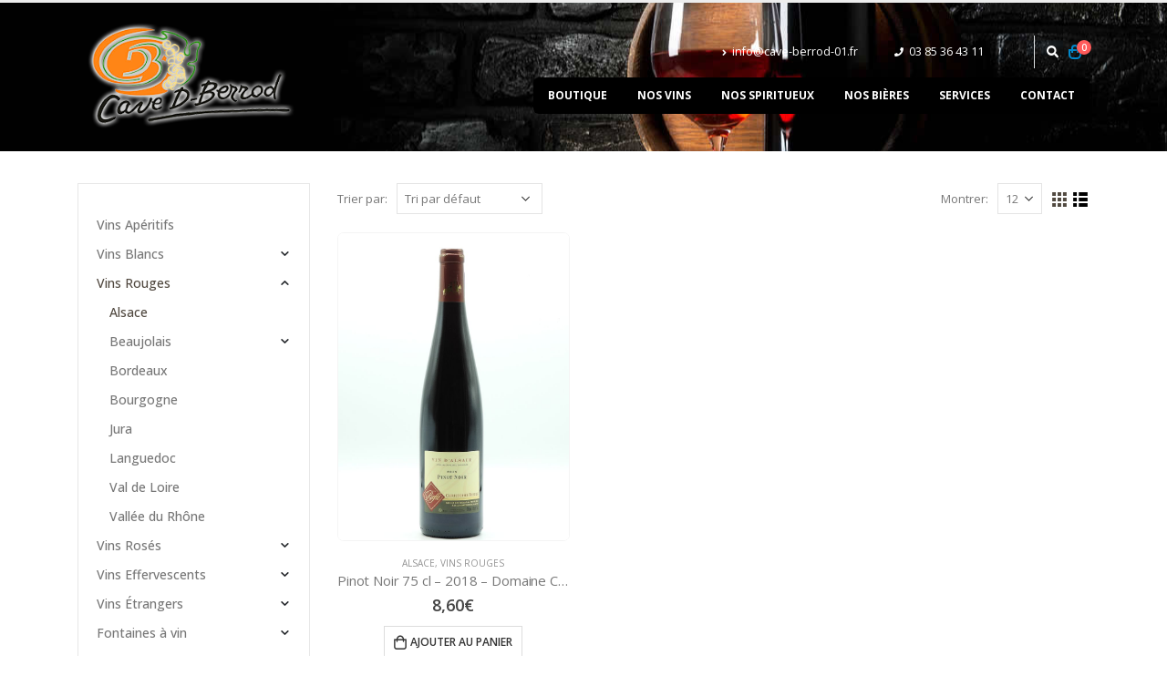

--- FILE ---
content_type: text/html; charset=UTF-8
request_url: https://www.cave-berrod-01.fr/categorie-produit/vins-rouges/alsace-vins-rouges/
body_size: 9940
content:
<!DOCTYPE html><html lang="fr-FR"><head><meta charset="UTF-8"> <!--[if IE]><meta http-equiv='X-UA-Compatible' content='IE=edge,chrome=1'><![endif]--><meta name="viewport" content="width=device-width, initial-scale=1.0, minimum-scale=1.0"><link rel="profile" href="http://gmpg.org/xfn/11" /><link rel="pingback" href="https://www.cave-berrod-01.fr/xmlrpc.php" /><link rel="shortcut icon" href="//www.cave-berrod-01.fr/wp-content/themes/porto/images/logo/apple-touch-icon.png" type="image/x-icon" /><link rel="apple-touch-icon" href="//www.cave-berrod-01.fr/wp-content/themes/porto/images/logo/apple-touch-icon.png"><link rel="apple-touch-icon" sizes="120x120" href="//www.cave-berrod-01.fr/wp-content/themes/porto/images/logo/apple-touch-icon_120x120.png"><link rel="apple-touch-icon" sizes="76x76" href="//www.cave-berrod-01.fr/wp-content/themes/porto/images/logo/apple-touch-icon_76x76.png"><link rel="apple-touch-icon" sizes="152x152" href="//www.cave-berrod-01.fr/wp-content/themes/porto/images/logo/apple-touch-icon_152x152.png"><link rel="preload" href="https://www.cave-berrod-01.fr/wp-content/themes/porto/fonts/porto-font/porto.woff2" as="font" type="font/woff2" crossorigin><link rel="preload" href="https://www.cave-berrod-01.fr/wp-content/themes/porto/fonts/fontawesome_optimized/fa-solid-900.woff2" as="font" type="font/woff2" crossorigin><link rel="preload" href="https://www.cave-berrod-01.fr/wp-content/themes/porto/fonts/fontawesome_optimized/fa-regular-400.woff2" as="font" type="font/woff2" crossorigin><link rel="preload" href="https://www.cave-berrod-01.fr/wp-content/themes/porto/fonts/fontawesome_optimized/fa-brands-400.woff2" as="font" type="font/woff2" crossorigin><link media="all" href="https://www.cave-berrod-01.fr/wp-content/cache/autoptimize/css/autoptimize_29ae6de3c0b6d85eacdcecbfa02f1f7c.css" rel="stylesheet" /><title>Alsace &#8211; Cave Berrod Boutique</title><meta name='robots' content='max-image-preview:large' /><link rel='dns-prefetch' href='//www.googletagmanager.com' /><link rel="alternate" type="application/rss+xml" title="Cave Berrod Boutique &raquo; Flux" href="https://www.cave-berrod-01.fr/feed/" /><link rel="alternate" type="application/rss+xml" title="Flux pour Cave Berrod Boutique &raquo; Alsace Catégorie" href="https://www.cave-berrod-01.fr/categorie-produit/vins-rouges/alsace-vins-rouges/feed/" /> <script>window._wpemojiSettings = {"baseUrl":"https:\/\/s.w.org\/images\/core\/emoji\/14.0.0\/72x72\/","ext":".png","svgUrl":"https:\/\/s.w.org\/images\/core\/emoji\/14.0.0\/svg\/","svgExt":".svg","source":{"concatemoji":"https:\/\/www.cave-berrod-01.fr\/wp-includes\/js\/wp-emoji-release.min.js?ver=6.1.1"}};
/*! This file is auto-generated */
!function(e,a,t){var n,r,o,i=a.createElement("canvas"),p=i.getContext&&i.getContext("2d");function s(e,t){var a=String.fromCharCode,e=(p.clearRect(0,0,i.width,i.height),p.fillText(a.apply(this,e),0,0),i.toDataURL());return p.clearRect(0,0,i.width,i.height),p.fillText(a.apply(this,t),0,0),e===i.toDataURL()}function c(e){var t=a.createElement("script");t.src=e,t.defer=t.type="text/javascript",a.getElementsByTagName("head")[0].appendChild(t)}for(o=Array("flag","emoji"),t.supports={everything:!0,everythingExceptFlag:!0},r=0;r<o.length;r++)t.supports[o[r]]=function(e){if(p&&p.fillText)switch(p.textBaseline="top",p.font="600 32px Arial",e){case"flag":return s([127987,65039,8205,9895,65039],[127987,65039,8203,9895,65039])?!1:!s([55356,56826,55356,56819],[55356,56826,8203,55356,56819])&&!s([55356,57332,56128,56423,56128,56418,56128,56421,56128,56430,56128,56423,56128,56447],[55356,57332,8203,56128,56423,8203,56128,56418,8203,56128,56421,8203,56128,56430,8203,56128,56423,8203,56128,56447]);case"emoji":return!s([129777,127995,8205,129778,127999],[129777,127995,8203,129778,127999])}return!1}(o[r]),t.supports.everything=t.supports.everything&&t.supports[o[r]],"flag"!==o[r]&&(t.supports.everythingExceptFlag=t.supports.everythingExceptFlag&&t.supports[o[r]]);t.supports.everythingExceptFlag=t.supports.everythingExceptFlag&&!t.supports.flag,t.DOMReady=!1,t.readyCallback=function(){t.DOMReady=!0},t.supports.everything||(n=function(){t.readyCallback()},a.addEventListener?(a.addEventListener("DOMContentLoaded",n,!1),e.addEventListener("load",n,!1)):(e.attachEvent("onload",n),a.attachEvent("onreadystatechange",function(){"complete"===a.readyState&&t.readyCallback()})),(e=t.source||{}).concatemoji?c(e.concatemoji):e.wpemoji&&e.twemoji&&(c(e.twemoji),c(e.wpemoji)))}(window,document,window._wpemojiSettings);</script> <link rel='preload' as='style' onload="this.onload=null;this.rel='stylesheet'" id='js_composer_front' href='https://www.cave-berrod-01.fr/wp-content/cache/autoptimize/css/autoptimize_single_7109b04dff937211b708283438cb2f90.css?ver=6.1.8' type='text/css' media='all' /><link rel='preload' as='style' onload="this.onload=null;this.rel='stylesheet'" id='bootstrap' href='https://www.cave-berrod-01.fr/wp-content/cache/autoptimize/css/autoptimize_single_13196a1f21317fae056ef0d903d80aff.css?ver=6.1.8' type='text/css' media='all' /><link rel='preload' as='style' onload="this.onload=null;this.rel='stylesheet'" id='porto-shortcodes' href='https://www.cave-berrod-01.fr/wp-content/cache/autoptimize/css/autoptimize_single_eaf32d351de33463dfc3329ab5222ab6.css?ver=6.1.8' type='text/css' media='all' /><link rel='preload' as='style' onload="this.onload=null;this.rel='stylesheet'" id='porto-dynamic-style' href='https://www.cave-berrod-01.fr/wp-content/cache/autoptimize/css/autoptimize_single_c7c1bae04316171cd6b7da7f796eb770.css?ver=6.1.8' type='text/css' media='all' /> <script src='https://www.cave-berrod-01.fr/wp-includes/js/jquery/jquery.min.js?ver=3.6.1' id='jquery-core-js'></script> <script id='wc-add-to-cart-js-extra'>var wc_add_to_cart_params = {"ajax_url":"\/wp-admin\/admin-ajax.php","wc_ajax_url":"\/?wc-ajax=%%endpoint%%","i18n_view_cart":"Voir le panier","cart_url":"https:\/\/www.cave-berrod-01.fr\/cart\/","is_cart":"","cart_redirect_after_add":"no"};</script>  <script src='https://www.googletagmanager.com/gtag/js?id=UA-211273922-1' id='google_gtagjs-js' async></script> <script id='google_gtagjs-js-after'>window.dataLayer = window.dataLayer || [];function gtag(){dataLayer.push(arguments);}
gtag('set', 'linker', {"domains":["www.cave-berrod-01.fr"]} );
gtag("js", new Date());
gtag("set", "developer_id.dZTNiMT", true);
gtag("config", "UA-211273922-1", {"anonymize_ip":true});</script> <link rel="https://api.w.org/" href="https://www.cave-berrod-01.fr/wp-json/" /><link rel="alternate" type="application/json" href="https://www.cave-berrod-01.fr/wp-json/wp/v2/product_cat/664" /><link rel="EditURI" type="application/rsd+xml" title="RSD" href="https://www.cave-berrod-01.fr/xmlrpc.php?rsd" /><link rel="wlwmanifest" type="application/wlwmanifest+xml" href="https://www.cave-berrod-01.fr/wp-includes/wlwmanifest.xml" /><meta name="generator" content="WordPress 6.1.1" /><meta name="generator" content="WooCommerce 7.2.2" /><meta name="generator" content="Site Kit by Google 1.90.1" /> <script type="text/javascript">WebFontConfig = {
			google: { families: [ 'Open+Sans:200,300,400,500,600,700,800','Shadows+Into+Light:400,700','Playfair+Display:400,700' ] }
		};
		(function(d) {
			var wf = d.createElement('script'), s = d.scripts[0];
			wf.src = 'https://www.cave-berrod-01.fr/wp-content/themes/porto/js/libs/webfont.js';
			wf.async = true;
			s.parentNode.insertBefore(wf, s);
		})(document);</script> <noscript><style>.woocommerce-product-gallery{ opacity: 1 !important; }</style></noscript><meta name="generator" content="Powered by WPBakery Page Builder - drag and drop page builder for WordPress."/><meta name="generator" content="Powered by Slider Revolution 6.3.5 - responsive, Mobile-Friendly Slider Plugin for WordPress with comfortable drag and drop interface." /> <script type="text/javascript">function setREVStartSize(e){
			//window.requestAnimationFrame(function() {				 
				window.RSIW = window.RSIW===undefined ? window.innerWidth : window.RSIW;	
				window.RSIH = window.RSIH===undefined ? window.innerHeight : window.RSIH;	
				try {								
					var pw = document.getElementById(e.c).parentNode.offsetWidth,
						newh;
					pw = pw===0 || isNaN(pw) ? window.RSIW : pw;
					e.tabw = e.tabw===undefined ? 0 : parseInt(e.tabw);
					e.thumbw = e.thumbw===undefined ? 0 : parseInt(e.thumbw);
					e.tabh = e.tabh===undefined ? 0 : parseInt(e.tabh);
					e.thumbh = e.thumbh===undefined ? 0 : parseInt(e.thumbh);
					e.tabhide = e.tabhide===undefined ? 0 : parseInt(e.tabhide);
					e.thumbhide = e.thumbhide===undefined ? 0 : parseInt(e.thumbhide);
					e.mh = e.mh===undefined || e.mh=="" || e.mh==="auto" ? 0 : parseInt(e.mh,0);		
					if(e.layout==="fullscreen" || e.l==="fullscreen") 						
						newh = Math.max(e.mh,window.RSIH);					
					else{					
						e.gw = Array.isArray(e.gw) ? e.gw : [e.gw];
						for (var i in e.rl) if (e.gw[i]===undefined || e.gw[i]===0) e.gw[i] = e.gw[i-1];					
						e.gh = e.el===undefined || e.el==="" || (Array.isArray(e.el) && e.el.length==0)? e.gh : e.el;
						e.gh = Array.isArray(e.gh) ? e.gh : [e.gh];
						for (var i in e.rl) if (e.gh[i]===undefined || e.gh[i]===0) e.gh[i] = e.gh[i-1];
											
						var nl = new Array(e.rl.length),
							ix = 0,						
							sl;					
						e.tabw = e.tabhide>=pw ? 0 : e.tabw;
						e.thumbw = e.thumbhide>=pw ? 0 : e.thumbw;
						e.tabh = e.tabhide>=pw ? 0 : e.tabh;
						e.thumbh = e.thumbhide>=pw ? 0 : e.thumbh;					
						for (var i in e.rl) nl[i] = e.rl[i]<window.RSIW ? 0 : e.rl[i];
						sl = nl[0];									
						for (var i in nl) if (sl>nl[i] && nl[i]>0) { sl = nl[i]; ix=i;}															
						var m = pw>(e.gw[ix]+e.tabw+e.thumbw) ? 1 : (pw-(e.tabw+e.thumbw)) / (e.gw[ix]);					
						newh =  (e.gh[ix] * m) + (e.tabh + e.thumbh);
					}				
					if(window.rs_init_css===undefined) window.rs_init_css = document.head.appendChild(document.createElement("style"));					
					document.getElementById(e.c).height = newh+"px";
					window.rs_init_css.innerHTML += "#"+e.c+"_wrapper { height: "+newh+"px }";				
				} catch(e){
					console.log("Failure at Presize of Slider:" + e)
				}					   
			//});
		  };</script> <noscript><style>.wpb_animate_when_almost_visible { opacity: 1; }</style></noscript></head><body class="archive tax-product_cat term-alsace-vins-rouges term-664 wp-embed-responsive theme-porto woocommerce woocommerce-page woocommerce-no-js yith-wcan-free login-popup full blog-1 wpb-js-composer js-comp-ver-6.5.0 vc_responsive"><div class="page-wrapper"><div class="header-wrapper"><header id="header" class="header-corporate header-10"><div class="header-main header-body" style="top: 0px;"><div class="header-container container"><div class="header-left"><div class="logo"> <a href="https://www.cave-berrod-01.fr/" title="Cave Berrod Boutique - Vente en ligne"  rel="home"> <img class="img-responsive standard-logo retina-logo" src="//www.cave-berrod-01.fr/wp-content/uploads/2021/01/logo_berrod_2021.png" alt="Cave Berrod Boutique" /> </a></div></div><div class="header-right"><div class="header-right-top"><div class="header-contact"><ul class="nav nav-pills nav-top"><li class="d-none d-sm-block"> <a href="mailto:info@cave-berrod-01.fr" target="_blank"><i class="fas fa-angle-right"></i>info@cave-berrod-01.fr</a></li><li class="phone nav-item-left-border nav-item-right-border"> <span><i class="fas fa-phone"></i>03 85 36 43 11‬</span></li></ul></div><div class="searchform-popup search-popup"><a class="search-toggle"><i class="fas fa-search"></i><span class="search-text">Chercher</span></a><form action="https://www.cave-berrod-01.fr/" method="get"
 class="searchform"><div class="searchform-fields"> <span class="text"><input name="s" type="text" value="" placeholder="Recherche..." autocomplete="off" /></span> <span class="button-wrap"> <button class="btn btn-special" title="Chercher" type="submit"><i class="fas fa-search"></i></button> </span></div><div class="live-search-list"></div></form></div><div id="mini-cart" class="mini-cart simple"><div class="cart-head"> <span class="cart-icon"><i class="minicart-icon minicart-icon-default"></i><span class="cart-items"><i class="fas fa-spinner fa-pulse"></i></span></span><span class="cart-items-text"><i class="fas fa-spinner fa-pulse"></i></span></div><div class="cart-popup widget_shopping_cart"><div class="widget_shopping_cart_content"><div class="cart-loading"></div></div></div></div></div><div class="header-right-bottom"><div id="main-menu"><ul id="menu-main-menu" class="main-menu mega-menu"><li id="nav-menu-item-1740" class="menu-item menu-item-type-post_type menu-item-object-page has-sub narrow"><a href="https://www.cave-berrod-01.fr/boutique/">Boutique</a><div class="popup"><div class="inner" style=""><ul class="sub-menu skeleton-body"></ul></div></div></li><li id="nav-menu-item-5772" class="menu-item menu-item-type-custom menu-item-object-custom has-sub narrow"><a href="#">Nos vins</a><div class="popup"><div class="inner" style=""><ul class="sub-menu skeleton-body"></ul></div></div></li><li id="nav-menu-item-5776" class="menu-item menu-item-type-custom menu-item-object-custom narrow"><a href="/categorie-produit/spiritueux/">Nos spiritueux</a></li><li id="nav-menu-item-10791" class="menu-item menu-item-type-custom menu-item-object-custom narrow"><a href="/categorie-produit/bieres/">Nos bières</a></li><li id="nav-menu-item-5836" class="menu-item menu-item-type-post_type menu-item-object-page narrow"><a href="https://www.cave-berrod-01.fr/services/">Services</a></li><li id="nav-menu-item-5760" class="menu-item menu-item-type-post_type menu-item-object-page narrow"><a href="https://www.cave-berrod-01.fr/contact/">Contact</a></li></ul></div> <a class="mobile-toggle"><i class="fas fa-bars"></i></a></div></div></div><div id="nav-panel"><div class="container"><div class="mobile-nav-wrap skeleton-body"></div></div></div></div></header></div><section class="page-top page-header-2"><div class="container"><div class="row"><div class="col-lg-12"><div class=""><h1 class="page-title">Alsace</h1></div><div class="breadcrumbs-wrap"><ul class="breadcrumb" itemscope itemtype="http://schema.org/BreadcrumbList"><li itemprop="itemListElement" itemscope itemtype="http://schema.org/ListItem"><a itemtype="http://schema.org/Thing" itemprop="item" href="https://www.cave-berrod-01.fr"><span itemprop="name">Accueil</span><meta itemprop="position" content="1" /></a><i class="delimiter delimiter-2"></i></li><li itemprop="itemListElement" itemscope itemtype="http://schema.org/ListItem"><a itemtype="http://schema.org/Thing" itemprop="item" href="https://www.cave-berrod-01.fr/boutique/"><span itemprop="name">Boutique</span><meta itemprop="position" content="2" /></a><i class="delimiter delimiter-2"></i></li><li itemprop="itemListElement" itemscope itemtype="http://schema.org/ListItem"><a itemtype="http://schema.org/Thing" itemprop="item" href="https://www.cave-berrod-01.fr/categorie-produit/vins-rouges/"><span itemprop="name">Vins Rouges</span><meta itemprop="position" content="3" /></a><i class="delimiter delimiter-2"></i></li><li>Alsace</li></ul></div></div></div></div></section><div id="main" class="column2 column2-left-sidebar boxed"><div class="container"><div class="row main-content-wrap"><div class="main-content col-lg-9"><div id="primary" class="content-area"><main id="content" class="site-main" role="main"><div class="woocommerce-notices-wrapper"></div><div class="shop-loop-before"><form class="woocommerce-ordering" method="get"> <label>Trier par: </label> <select name="orderby" class="orderby" aria-label="Commande"><option value="menu_order"  selected='selected'>Tri par défaut</option><option value="popularity" >Tri par popularité</option><option value="date" >Tri du plus récent au plus ancien</option><option value="price" >Tri par tarif croissant</option><option value="price-desc" >Tri par tarif décroissant</option> </select> <input type="hidden" name="paged" value="1" /></form><nav class="woocommerce-pagination"><form class="woocommerce-viewing" method="get"> <label>Montrer: </label> <select name="count" class="count"><option value="12"  selected='selected'>12</option><option value="24" >24</option><option value="36" >36</option> </select> <input type="hidden" name="paged" value=""/></form></nav><div class="gridlist-toggle"> <a href="#" id="grid" title="Vue sur la grille" class="active"></a><a href="#" id="list" title="Vue de la liste"></a></div></div><div class="archive-products"><ul class="products products-container grid pcols-lg-3 pcols-md-3 pcols-xs-2 pcols-ls-2 pwidth-lg-3 pwidth-md-3 pwidth-xs-2 pwidth-ls-1"
 data-product_layout="product-default"><li class="product-col product-default product type-product post-11980 status-publish first instock product_cat-alsace-vins-rouges product_cat-vins-rouges has-post-thumbnail taxable shipping-taxable purchasable product-type-simple"><div class="product-inner"><div class="product-image"> <a  href="https://www.cave-berrod-01.fr/produit/pinot-noir-75-cl-2018-domaine-christophe-riefle/"><div class="inner"><img width="800" height="1067" src="https://www.cave-berrod-01.fr/wp-content/uploads/2021/04/vinsrouges_alsacepinotnoirriefle.jpg" class=" wp-post-image" alt="" decoding="async" srcset="https://www.cave-berrod-01.fr/wp-content/uploads/2021/04/vinsrouges_alsacepinotnoirriefle.jpg 800w, https://www.cave-berrod-01.fr/wp-content/uploads/2021/04/vinsrouges_alsacepinotnoirriefle-768x1024.jpg 768w, https://www.cave-berrod-01.fr/wp-content/uploads/2021/04/vinsrouges_alsacepinotnoirriefle-640x854.jpg 640w, https://www.cave-berrod-01.fr/wp-content/uploads/2021/04/vinsrouges_alsacepinotnoirriefle-400x534.jpg 400w, https://www.cave-berrod-01.fr/wp-content/uploads/2021/04/vinsrouges_alsacepinotnoirriefle-600x800.jpg 600w" sizes="(max-width: 800px) 100vw, 800px" /></div> </a></div><div class="product-content"> <span class="category-list"><a href="https://www.cave-berrod-01.fr/categorie-produit/vins-rouges/alsace-vins-rouges/" rel="tag">Alsace</a>, <a href="https://www.cave-berrod-01.fr/categorie-produit/vins-rouges/" rel="tag">Vins Rouges</a></span> <a class="product-loop-title"  href="https://www.cave-berrod-01.fr/produit/pinot-noir-75-cl-2018-domaine-christophe-riefle/"><h3 class="woocommerce-loop-product__title">Pinot Noir 75 cl &#8211; 2018 &#8211; Domaine Christophe RIEFLÉ</h3> </a> <span class="price"><span class="woocommerce-Price-amount amount"><bdi>8,60<span class="woocommerce-Price-currencySymbol">&euro;</span></bdi></span></span><div class="add-links-wrap"><div class="add-links clearfix"> <a href="?add-to-cart=11980" data-quantity="1" class="viewcart-style-2 button wp-element-button product_type_simple add_to_cart_button ajax_add_to_cart" data-product_id="11980" data-product_sku="" aria-label="Ajouter &ldquo;Pinot Noir 75 cl - 2018 - Domaine Christophe RIEFLÉ&rdquo; à votre panier" rel="nofollow">Ajouter au panier</a><div class="quickview" data-id="11980" title="Aperçu rapide">Aperçu rapide</div></div></div></div></div></li></ul></div><div class="shop-loop-after clearfix"><nav class="woocommerce-pagination"><form class="woocommerce-viewing" method="get"> <label>Montrer: </label> <select name="count" class="count"><option value="12"  selected='selected'>12</option><option value="24" >24</option><option value="36" >36</option> </select> <input type="hidden" name="paged" value=""/></form></nav></div></main></div></div><div class="col-lg-3 sidebar porto-woo-category-sidebar left-sidebar"><div class="sidebar-content"><aside id="woocommerce_product_categories-2" class="widget woocommerce widget_product_categories"><ul class="product-categories"><li class="cat-item cat-item-566"><a href="https://www.cave-berrod-01.fr/categorie-produit/vins-aperitifs/">Vins Apéritifs</a></li><li class="cat-item cat-item-312 cat-parent"><a href="https://www.cave-berrod-01.fr/categorie-produit/vins-blancs/">Vins Blancs</a><ul class='children'><li class="cat-item cat-item-351"><a href="https://www.cave-berrod-01.fr/categorie-produit/vins-blancs/alsace/">Alsace</a></li><li class="cat-item cat-item-327"><a href="https://www.cave-berrod-01.fr/categorie-produit/vins-blancs/bourgogne/">Bourgogne</a></li><li class="cat-item cat-item-339"><a href="https://www.cave-berrod-01.fr/categorie-produit/vins-blancs/bugey/">Bugey</a></li><li class="cat-item cat-item-331"><a href="https://www.cave-berrod-01.fr/categorie-produit/vins-blancs/jura/">Jura</a></li><li class="cat-item cat-item-335"><a href="https://www.cave-berrod-01.fr/categorie-produit/vins-blancs/languedoc/">Languedoc</a></li><li class="cat-item cat-item-347"><a href="https://www.cave-berrod-01.fr/categorie-produit/vins-blancs/sud-ouest/">Sud-Ouest</a></li><li class="cat-item cat-item-343"><a href="https://www.cave-berrod-01.fr/categorie-produit/vins-blancs/val-de-loire/">Val de Loire</a></li><li class="cat-item cat-item-355"><a href="https://www.cave-berrod-01.fr/categorie-produit/vins-blancs/vallee-du-rhone/">Vallée du Rhône</a></li></ul></li><li class="cat-item cat-item-316 cat-parent current-cat-parent"><a href="https://www.cave-berrod-01.fr/categorie-produit/vins-rouges/">Vins Rouges</a><ul class='children'><li class="cat-item cat-item-664 current-cat"><a href="https://www.cave-berrod-01.fr/categorie-produit/vins-rouges/alsace-vins-rouges/">Alsace</a></li><li class="cat-item cat-item-379 cat-parent"><a href="https://www.cave-berrod-01.fr/categorie-produit/vins-rouges/beaujolais/">Beaujolais</a><ul class='children'><li class="cat-item cat-item-687"><a href="https://www.cave-berrod-01.fr/categorie-produit/vins-rouges/beaujolais/primeurs/">Primeurs</a></li></ul></li><li class="cat-item cat-item-371"><a href="https://www.cave-berrod-01.fr/categorie-produit/vins-rouges/bordeaux/">Bordeaux</a></li><li class="cat-item cat-item-363"><a href="https://www.cave-berrod-01.fr/categorie-produit/vins-rouges/bourgogne-vins-rouges/">Bourgogne</a></li><li class="cat-item cat-item-387"><a href="https://www.cave-berrod-01.fr/categorie-produit/vins-rouges/jura-vins-rouges/">Jura</a></li><li class="cat-item cat-item-367"><a href="https://www.cave-berrod-01.fr/categorie-produit/vins-rouges/languedoc-vins-rouges/">Languedoc</a></li><li class="cat-item cat-item-375"><a href="https://www.cave-berrod-01.fr/categorie-produit/vins-rouges/val-de-loire-vins-rouges/">Val de Loire</a></li><li class="cat-item cat-item-359"><a href="https://www.cave-berrod-01.fr/categorie-produit/vins-rouges/vallee-du-rhone-vins-rouges/">Vallée du Rhône</a></li></ul></li><li class="cat-item cat-item-391 cat-parent"><a href="https://www.cave-berrod-01.fr/categorie-produit/vins-roses/">Vins Rosés</a><ul class='children'><li class="cat-item cat-item-675"><a href="https://www.cave-berrod-01.fr/categorie-produit/vins-roses/bourgogne-vins-roses/">Bourgogne</a></li><li class="cat-item cat-item-399"><a href="https://www.cave-berrod-01.fr/categorie-produit/vins-roses/languedoc-vins-roses/">Languedoc</a></li><li class="cat-item cat-item-672"><a href="https://www.cave-berrod-01.fr/categorie-produit/vins-roses/provence-vins-rose/">Provence</a></li><li class="cat-item cat-item-660"><a href="https://www.cave-berrod-01.fr/categorie-produit/vins-roses/val-de-loire-vins-roses/">Val de Loire</a></li><li class="cat-item cat-item-395"><a href="https://www.cave-berrod-01.fr/categorie-produit/vins-roses/vallee-du-rhone-vins-roses/">Vallée du Rhône</a></li></ul></li><li class="cat-item cat-item-403 cat-parent"><a href="https://www.cave-berrod-01.fr/categorie-produit/vins-effervescents/">Vins Effervescents</a><ul class='children'><li class="cat-item cat-item-668"><a href="https://www.cave-berrod-01.fr/categorie-produit/vins-effervescents/alsace-vins-effervescents/">Alsace</a></li><li class="cat-item cat-item-407"><a href="https://www.cave-berrod-01.fr/categorie-produit/vins-effervescents/bourgogne-vins-effervescents/">Bourgogne</a></li><li class="cat-item cat-item-411"><a href="https://www.cave-berrod-01.fr/categorie-produit/vins-effervescents/bugey-vins-effervescents/">Bugey</a></li><li class="cat-item cat-item-415"><a href="https://www.cave-berrod-01.fr/categorie-produit/vins-effervescents/champagne/">Champagne</a></li><li class="cat-item cat-item-423"><a href="https://www.cave-berrod-01.fr/categorie-produit/vins-effervescents/jura-vins-effervescents/">Jura</a></li><li class="cat-item cat-item-427"><a href="https://www.cave-berrod-01.fr/categorie-produit/vins-effervescents/languedoc-vins-effervescents/">Languedoc</a></li><li class="cat-item cat-item-431"><a href="https://www.cave-berrod-01.fr/categorie-produit/vins-effervescents/val-de-loire-vins-effervescents/">Val de Loire</a></li><li class="cat-item cat-item-419"><a href="https://www.cave-berrod-01.fr/categorie-produit/vins-effervescents/vallee-du-rhone-vins-effervescents/">Vallée du Rhône</a></li></ul></li><li class="cat-item cat-item-435 cat-parent"><a href="https://www.cave-berrod-01.fr/categorie-produit/vins-etrangers/">Vins Étrangers</a><ul class='children'><li class="cat-item cat-item-447"><a href="https://www.cave-berrod-01.fr/categorie-produit/vins-etrangers/afrique-du-sud/">Afrique du Sud</a></li><li class="cat-item cat-item-455"><a href="https://www.cave-berrod-01.fr/categorie-produit/vins-etrangers/argentine/">Argentine</a></li><li class="cat-item cat-item-443"><a href="https://www.cave-berrod-01.fr/categorie-produit/vins-etrangers/chili/">Chili</a></li><li class="cat-item cat-item-451"><a href="https://www.cave-berrod-01.fr/categorie-produit/vins-etrangers/espagne/">Espagne</a></li><li class="cat-item cat-item-459"><a href="https://www.cave-berrod-01.fr/categorie-produit/vins-etrangers/etats-unis/">Etats-Unis</a></li><li class="cat-item cat-item-439"><a href="https://www.cave-berrod-01.fr/categorie-produit/vins-etrangers/italie/">Italie</a></li></ul></li><li class="cat-item cat-item-463 cat-parent"><a href="https://www.cave-berrod-01.fr/categorie-produit/fontaines-a-vin/">Fontaines à vin</a><ul class='children'><li class="cat-item cat-item-491"><a href="https://www.cave-berrod-01.fr/categorie-produit/fontaines-a-vin/aperitifs/">Apéritifs</a></li><li class="cat-item cat-item-483"><a href="https://www.cave-berrod-01.fr/categorie-produit/fontaines-a-vin/blancs/">Blancs</a></li><li class="cat-item cat-item-487"><a href="https://www.cave-berrod-01.fr/categorie-produit/fontaines-a-vin/roses/">Rosés</a></li><li class="cat-item cat-item-467 cat-parent"><a href="https://www.cave-berrod-01.fr/categorie-produit/fontaines-a-vin/rouges/">Rouges</a><ul class='children'><li class="cat-item cat-item-471"><a href="https://www.cave-berrod-01.fr/categorie-produit/fontaines-a-vin/rouges/vins-de-france/">Vins de France</a></li><li class="cat-item cat-item-475"><a href="https://www.cave-berrod-01.fr/categorie-produit/fontaines-a-vin/rouges/igp/">IGP</a></li><li class="cat-item cat-item-479"><a href="https://www.cave-berrod-01.fr/categorie-produit/fontaines-a-vin/rouges/aop/">AOP</a></li></ul></li></ul></li><li class="cat-item cat-item-495 cat-parent"><a href="https://www.cave-berrod-01.fr/categorie-produit/spiritueux/">Spiritueux</a><ul class='children'><li class="cat-item cat-item-679"><a href="https://www.cave-berrod-01.fr/categorie-produit/spiritueux/cocktails-prets-a-etre-deguster/">Cocktails Prêts à Boire</a></li><li class="cat-item cat-item-531"><a href="https://www.cave-berrod-01.fr/categorie-produit/spiritueux/maison-jacoulot/">Maison Jacoulot</a></li><li class="cat-item cat-item-519"><a href="https://www.cave-berrod-01.fr/categorie-produit/spiritueux/pastis/">Pastis</a></li><li class="cat-item cat-item-499"><a href="https://www.cave-berrod-01.fr/categorie-produit/spiritueux/rhums/">Rhums</a></li><li class="cat-item cat-item-503"><a href="https://www.cave-berrod-01.fr/categorie-produit/spiritueux/rhums-arranges/">Rhums Arrangés</a></li><li class="cat-item cat-item-507"><a href="https://www.cave-berrod-01.fr/categorie-produit/spiritueux/whiskies-francais/">Whiskies Français</a></li><li class="cat-item cat-item-511"><a href="https://www.cave-berrod-01.fr/categorie-produit/spiritueux/whiskeys-irlandais/">Whiskeys Irlandais</a></li><li class="cat-item cat-item-515"><a href="https://www.cave-berrod-01.fr/categorie-produit/spiritueux/whiskies-japonais/">Whiskies Japonais</a></li><li class="cat-item cat-item-523"><a href="https://www.cave-berrod-01.fr/categorie-produit/spiritueux/whiskeys-americain/">Whiskeys Américain</a></li><li class="cat-item cat-item-527"><a href="https://www.cave-berrod-01.fr/categorie-produit/spiritueux/whiskies-ecossais/">Whiskies Ecossais</a></li><li class="cat-item cat-item-535"><a href="https://www.cave-berrod-01.fr/categorie-produit/spiritueux/autres/">Autres</a></li></ul></li><li class="cat-item cat-item-539 cat-parent"><a href="https://www.cave-berrod-01.fr/categorie-produit/bieres/">Bières</a><ul class='children'><li class="cat-item cat-item-547"><a href="https://www.cave-berrod-01.fr/categorie-produit/bieres/bieres-de-france/">Bières de France</a></li><li class="cat-item cat-item-543"><a href="https://www.cave-berrod-01.fr/categorie-produit/bieres/bieres-du-monde/">Bières du Monde</a></li><li class="cat-item cat-item-551"><a href="https://www.cave-berrod-01.fr/categorie-produit/bieres/bieres-futs/">Bières Fûts</a></li></ul></li><li class="cat-item cat-item-555 cat-parent"><a href="https://www.cave-berrod-01.fr/categorie-produit/sirops/">Sirops</a><ul class='children'><li class="cat-item cat-item-559"><a href="https://www.cave-berrod-01.fr/categorie-produit/sirops/bigallet/">Bigallet</a></li><li class="cat-item cat-item-563"><a href="https://www.cave-berrod-01.fr/categorie-produit/sirops/giffard/">Giffard</a></li></ul></li></ul></aside><aside id="woocommerce_products-3" class="widget woocommerce widget_products"><h3 class="widget-title">En vedette</h3><ul class="product_list_widget"><li> <a class="product-image" href="https://www.cave-berrod-01.fr/produit/don-papa-7-ans-70-cl/" title="Don Papa 7 ans 70 cl"><div class="inner"><img src="https://www.cave-berrod-01.fr/wp-content/uploads/2021/02/spiritueux_rhums_donpapa7ans-85x85.jpg" alt="" width="85" height="85" /></div> </a><div class="product-details"> <a href="https://www.cave-berrod-01.fr/produit/don-papa-7-ans-70-cl/" title="Don Papa 7 ans 70 cl"> <span class="product-title">Don Papa 7 ans 70 cl</span> </a><div class="star-rating" title="0"><span style="width:0%"><strong class="rating">0</strong> sur 5</span></div> <span class="woocommerce-Price-amount amount"><bdi>43,00<span class="woocommerce-Price-currencySymbol">&euro;</span></bdi></span></div></li><li> <a class="product-image" href="https://www.cave-berrod-01.fr/produit/botafogo-70-cl/" title="Botafogo 70 cl"><div class="inner"><img src="https://www.cave-berrod-01.fr/wp-content/uploads/2021/02/spiritueux_rhums_botafogo-85x85.jpg" alt="" width="85" height="85" /></div> </a><div class="product-details"> <a href="https://www.cave-berrod-01.fr/produit/botafogo-70-cl/" title="Botafogo 70 cl"> <span class="product-title">Botafogo 70 cl</span> </a><div class="star-rating" title="0"><span style="width:0%"><strong class="rating">0</strong> sur 5</span></div> <span class="woocommerce-Price-amount amount"><bdi>25,90<span class="woocommerce-Price-currencySymbol">&euro;</span></bdi></span></div></li><li> <a class="product-image" href="https://www.cave-berrod-01.fr/produit/ricard-fruite-bio-amande-70-cl/" title="Ricard Fruité BIO Amande 70 cl"><div class="inner"><img src="https://www.cave-berrod-01.fr/wp-content/uploads/2021/02/spiritueux_pastis_ricardbioamande-85x85.jpg" alt="" width="85" height="85" /></div> </a><div class="product-details"> <a href="https://www.cave-berrod-01.fr/produit/ricard-fruite-bio-amande-70-cl/" title="Ricard Fruité BIO Amande 70 cl"> <span class="product-title">Ricard Fruité BIO Amande 70 cl</span> </a><div class="star-rating" title="0"><span style="width:0%"><strong class="rating">0</strong> sur 5</span></div> <span class="woocommerce-Price-amount amount"><bdi>24,90<span class="woocommerce-Price-currencySymbol">&euro;</span></bdi></span></div></li><li> <a class="product-image" href="https://www.cave-berrod-01.fr/produit/grosse-becane-blonde-triple-8-33-cl/" title="Grosse Bécane BIO - Blonde Triple 8% - 33 cl"><div class="inner"><img src="https://www.cave-berrod-01.fr/wp-content/uploads/2021/04/bieres_bieresdumonde_grossebecane33-85x85.jpg" alt="" width="85" height="85" /></div> </a><div class="product-details"> <a href="https://www.cave-berrod-01.fr/produit/grosse-becane-blonde-triple-8-33-cl/" title="Grosse Bécane BIO - Blonde Triple 8% - 33 cl"> <span class="product-title">Grosse Bécane BIO - Blonde Triple 8% - 33 cl</span> </a><div class="star-rating" title="0"><span style="width:0%"><strong class="rating">0</strong> sur 5</span></div> <span class="woocommerce-Price-amount amount"><bdi>3,00<span class="woocommerce-Price-currencySymbol">&euro;</span></bdi></span></div></li><li> <a class="product-image" href="https://www.cave-berrod-01.fr/produit/chivas-extra-13-ans-oloroso-70-cl/" title="Chivas Extra 13 ans Oloroso 70 cl"><div class="inner"><img src="https://www.cave-berrod-01.fr/wp-content/uploads/2021/02/spiritueux_whiskiesecossais_chivas13ansoloroso-85x85.jpg" alt="" width="85" height="85" /></div> </a><div class="product-details"> <a href="https://www.cave-berrod-01.fr/produit/chivas-extra-13-ans-oloroso-70-cl/" title="Chivas Extra 13 ans Oloroso 70 cl"> <span class="product-title">Chivas Extra 13 ans Oloroso 70 cl</span> </a><div class="star-rating" title="0"><span style="width:0%"><strong class="rating">0</strong> sur 5</span></div> <span class="woocommerce-Price-amount amount"><bdi>47,40<span class="woocommerce-Price-currencySymbol">&euro;</span></bdi></span></div></li></ul></aside></div></div></div></div></div><div class="footer-wrapper"><div id="footer" class="footer-1"
><div class="footer-main"><div class="container"><div class="row"><div class="col-lg-6"><aside id="contact-info-widget-2" class="widget contact-info"><h3 class="widget-title">CONTACT</h3><div class="contact-info contact-info-block"><ul class="contact-details"><li><i class="far fa-dot-circle"></i> <strong>Adresse:</strong> <span>ZI le Mollard 01190 St Benigne</span></li><li><i class="fab fa-whatsapp"></i> <strong>Téléphone:</strong> <span>03 85 36 43 11</span></li><li><i class="far fa-envelope"></i> <strong>Email:</strong> <span><a href="mailto:info@cave-berrod-01.fr">info@cave-berrod-01.fr</a></span></li></ul> Les prix des produits sont valables uniquement en France métropolitaine. <br />Pensez à trier vos emballages<br /><br /><strong> L'abus d'alcool est dangereux pour la santé, à consommer avec modération.</strong></div></aside></div><div class="col-lg-6"><aside id="block-widget-6" class="widget widget-block"><div class="block"><div class="porto-block"></div></div></aside></div></div></div></div><div class="footer-bottom"><div class="container"><div class="footer-left"> <span class="logo"> <a href="https://www.cave-berrod-01.fr/" title="Cave Berrod Boutique - Vente en ligne"> <img class="img-responsive" src="//www.cave-berrod-01.fr/wp-content/uploads/2021/01/logo_berrod_2021.png" alt="Cave Berrod Boutique" /> </a> </span> <span class="footer-copyright">&copy; Copyright 2020. All Rights Reserved.</span></div></div></div></div></div></div><div class="after-loading-success-message style-2"><div class="background-overlay"></div><div class="loader success-message-container"><div class="msg-box"><div class="msg">Vous venez d&#039;ajouter ce produit au panier:<p class="product-name text-color-primary"></p></div></div> <button class="button btn-primay viewcart" data-link="">Voir le panier</button> <button class="button btn-primay continue_shopping">Continuer</button></div></div> <script type="text/javascript">(function () {
			var c = document.body.className;
			c = c.replace(/woocommerce-no-js/, 'woocommerce-js');
			document.body.className = c;
		})();</script> <script type="text/template" id="tmpl-variation-template"><div class="woocommerce-variation-description">{{{ data.variation.variation_description }}}</div>
	<div class="woocommerce-variation-price">{{{ data.variation.price_html }}}</div>
	<div class="woocommerce-variation-availability">{{{ data.variation.availability_html }}}</div></script> <script type="text/template" id="tmpl-unavailable-variation-template"><p>Désolé, ce produit n&rsquo;est pas disponible. Veuillez choisir une combinaison différente.</p></script> <script id='yith-wcan-shortcodes-js-extra'>var yith_wcan_shortcodes = {"query_param":"yith_wcan","supported_taxonomies":["product_cat","product_tag","pa_consigne-perfecdraft-6-l","pa_parfums-aperitifs"],"content":"#content","change_browser_url":"1","instant_filters":"1","ajax_filters":"1","reload_on_back":"1","show_clear_filter":"","scroll_top":"","scroll_target":"","modal_on_mobile":"","session_param":"","show_current_children":"","loader":"","toggles_open_on_modal":"","mobile_media_query":"991","base_url":"https:\/\/www.cave-berrod-01.fr\/categorie-produit\/vins-rouges\/alsace-vins-rouges\/","terms_per_page":"10","currency_format":{"symbol":"&euro;","decimal":",","thousand":" ","precision":2,"format":"%v%s"},"labels":{"empty_option":"All","search_placeholder":"Search...","no_items":"No item found","show_more":"Show %d more","close":"Close","save":"Save","show_results":"Show results","clear_selection":"Clear","clear_all_selections":"Clear All"}};</script> <script id='woocommerce-js-extra'>var woocommerce_params = {"ajax_url":"\/wp-admin\/admin-ajax.php","wc_ajax_url":"\/?wc-ajax=%%endpoint%%"};</script> <script id='wc-cart-fragments-js-extra'>var wc_cart_fragments_params = {"ajax_url":"\/wp-admin\/admin-ajax.php","wc_ajax_url":"\/?wc-ajax=%%endpoint%%","cart_hash_key":"wc_cart_hash_39355ccf6f8cd7ec4c08e41ad2fddf4d","fragment_name":"wc_fragments_39355ccf6f8cd7ec4c08e41ad2fddf4d","request_timeout":"5000"};</script> <script id='porto-live-search-js-extra'>var porto_live_search = {"nonce":"bca5134d19"};</script> <script id='porto-theme-js-extra'>var js_porto_vars = {"rtl":"","theme_url":"https:\/\/www.cave-berrod-01.fr\/wp-content\/themes\/porto-child-kfe","ajax_url":"https:\/\/www.cave-berrod-01.fr\/wp-admin\/admin-ajax.php","change_logo":"1","container_width":"1140","grid_gutter_width":"30","show_sticky_header":"1","show_sticky_header_tablet":"1","show_sticky_header_mobile":"1","ajax_loader_url":"\/\/www.cave-berrod-01.fr\/wp-content\/themes\/porto\/images\/ajax-loader@2x.gif","category_ajax":"","compare_popup":"","compare_popup_title":"","prdctfltr_ajax":"","slider_loop":"1","slider_autoplay":"1","slider_autoheight":"1","slider_speed":"5000","slider_nav":"","slider_nav_hover":"1","slider_margin":"","slider_dots":"1","slider_animatein":"","slider_animateout":"","product_thumbs_count":"4","product_zoom":"1","product_zoom_mobile":"1","product_image_popup":"1","zoom_type":"inner","zoom_scroll":"1","zoom_lens_size":"200","zoom_lens_shape":"square","zoom_contain_lens":"1","zoom_lens_border":"1","zoom_border_color":"#888888","zoom_border":"0","screen_lg":"1170","mfp_counter":"%c urr% de% total%","mfp_img_error":"<a href=\"%url%\"> L\\'image <\/a> n\\'a pas pu \u00eatre charg\u00e9e.","mfp_ajax_error":"<a href=\"%url%\"> Le contenu <\/a> n\\'a pas pu \u00eatre charg\u00e9.","popup_close":"Fermer","popup_prev":"pr\u00e9c\u00e9dent","popup_next":"Prochain","request_error":"Le contenu demand\u00e9 ne peut pas \u00eatre charg\u00e9. <br\/> Veuillez r\u00e9essayer ult\u00e9rieurement.","loader_text":"Loading...","submenu_back":"Arri\u00e8re","porto_nonce":"835604126a","use_skeleton_screen":[],"user_edit_pages":"","lazyload_menu":"pageload"};</script> <script id='wp-util-js-extra'>var _wpUtilSettings = {"ajax":{"url":"\/wp-admin\/admin-ajax.php"}};</script> <script id='wc-add-to-cart-variation-js-extra'>var wc_add_to_cart_variation_params = {"wc_ajax_url":"\/?wc-ajax=%%endpoint%%","i18n_no_matching_variations_text":"D\u00e9sol\u00e9, aucun produit ne r\u00e9pond \u00e0 vos crit\u00e8res. Veuillez choisir une combinaison diff\u00e9rente.","i18n_make_a_selection_text":"Veuillez s\u00e9lectionner des options du produit avant de l\u2019ajouter \u00e0 votre panier.","i18n_unavailable_text":"D\u00e9sol\u00e9, ce produit n\u2019est pas disponible. Veuillez choisir une combinaison diff\u00e9rente."};</script> <script>jQuery(document).ready(function(){});</script><script defer src="https://www.cave-berrod-01.fr/wp-content/cache/autoptimize/js/autoptimize_b259343650eb89774704dae13993b3ee.js"></script></body></html>

--- FILE ---
content_type: text/html; charset=UTF-8
request_url: https://www.cave-berrod-01.fr/categorie-produit/vins-rouges/alsace-vins-rouges/
body_size: 753
content:
<div class="menu-lazyload"><ul id="menu-main-menu" class="main-menu mega-menu"><li id="nav-menu-item-1740" class="menu-item menu-item-type-post_type menu-item-object-page menu-item-has-children has-sub narrow"><a href="https://www.cave-berrod-01.fr/boutique/">Boutique</a>
<div class="popup"><div class="inner" style=""><ul class="sub-menu">
	<li id="nav-menu-item-1730" class="menu-item menu-item-type-post_type menu-item-object-page" data-cols="1"><a href="https://www.cave-berrod-01.fr/boutique/">Accueil</a></li>
	<li id="nav-menu-item-1729" class="menu-item menu-item-type-post_type menu-item-object-page" data-cols="1"><a href="https://www.cave-berrod-01.fr/cart/">Panier</a></li>
	<li id="nav-menu-item-2326" class="menu-item menu-item-type-post_type menu-item-object-page" data-cols="1"><a href="https://www.cave-berrod-01.fr/commander/">Commander</a></li>
	<li id="nav-menu-item-1727" class="menu-item menu-item-type-post_type menu-item-object-page" data-cols="1"><a href="https://www.cave-berrod-01.fr/mon-compte/">Mon compte</a></li>
	<li id="nav-menu-item-1731" class="menu-item menu-item-type-post_type menu-item-object-page" data-cols="1"><a href="https://www.cave-berrod-01.fr/suivi-de-commande/">Suivi de commande</a></li>
</ul></div></div>
</li>
<li id="nav-menu-item-5772" class="menu-item menu-item-type-custom menu-item-object-custom menu-item-has-children has-sub narrow"><a href="#">Nos vins</a>
<div class="popup"><div class="inner" style=""><ul class="sub-menu">
	<li id="nav-menu-item-5764" class="menu-item menu-item-type-custom menu-item-object-custom" data-cols="1"><a href="/categorie-produit/vins-rouges/">Vins Rouges</a></li>
	<li id="nav-menu-item-5768" class="menu-item menu-item-type-custom menu-item-object-custom" data-cols="1"><a href="/categorie-produit/vins-blancs/">Vins Blancs</a></li>
	<li id="nav-menu-item-10775" class="menu-item menu-item-type-custom menu-item-object-custom" data-cols="1"><a href="/categorie-produit/vins-roses/">Vins Rosés</a></li>
	<li id="nav-menu-item-10779" class="menu-item menu-item-type-custom menu-item-object-custom" data-cols="1"><a href="/categorie-produit/vins-effervescents/">Vins Effervescents</a></li>
	<li id="nav-menu-item-10783" class="menu-item menu-item-type-custom menu-item-object-custom" data-cols="1"><a href="/categorie-produit/vins-etrangers/">Vins Étrangers</a></li>
	<li id="nav-menu-item-10787" class="menu-item menu-item-type-custom menu-item-object-custom" data-cols="1"><a href="/categorie-produit/fontaines-a-vin/">Fontaines à vin</a></li>
	<li id="nav-menu-item-10843" class="menu-item menu-item-type-custom menu-item-object-custom" data-cols="1"><a href="/categorie-produit/vins-aperitifs/">Vins apéritifs</a></li>
</ul></div></div>
</li>
<li id="nav-menu-item-5776" class="menu-item menu-item-type-custom menu-item-object-custom narrow"><a href="/categorie-produit/spiritueux/">Nos spiritueux</a></li>
<li id="nav-menu-item-10791" class="menu-item menu-item-type-custom menu-item-object-custom narrow"><a href="/categorie-produit/bieres/">Nos bières</a></li>
<li id="nav-menu-item-5836" class="menu-item menu-item-type-post_type menu-item-object-page narrow"><a href="https://www.cave-berrod-01.fr/services/">Services</a></li>
<li id="nav-menu-item-5760" class="menu-item menu-item-type-post_type menu-item-object-page narrow"><a href="https://www.cave-berrod-01.fr/contact/">Contact</a></li>
</ul>
<div id="nav-panel">
	<div class="container">
		<div class="mobile-nav-wrap">
		<div class="menu-wrap"><ul id="menu-main-menu-1" class="mobile-menu accordion-menu"><li id="accordion-menu-item-1740" class="menu-item menu-item-type-post_type menu-item-object-page menu-item-has-children has-sub"><a href="https://www.cave-berrod-01.fr/boutique/">Boutique</a>
<span class="arrow"></span><ul class="sub-menu">
	<li id="accordion-menu-item-1730" class="menu-item menu-item-type-post_type menu-item-object-page"><a href="https://www.cave-berrod-01.fr/boutique/">Accueil</a></li>
	<li id="accordion-menu-item-1729" class="menu-item menu-item-type-post_type menu-item-object-page"><a href="https://www.cave-berrod-01.fr/cart/">Panier</a></li>
	<li id="accordion-menu-item-2326" class="menu-item menu-item-type-post_type menu-item-object-page"><a href="https://www.cave-berrod-01.fr/commander/">Commander</a></li>
	<li id="accordion-menu-item-1727" class="menu-item menu-item-type-post_type menu-item-object-page"><a href="https://www.cave-berrod-01.fr/mon-compte/">Mon compte</a></li>
	<li id="accordion-menu-item-1731" class="menu-item menu-item-type-post_type menu-item-object-page"><a href="https://www.cave-berrod-01.fr/suivi-de-commande/">Suivi de commande</a></li>
</ul>
</li>
<li id="accordion-menu-item-5772" class="menu-item menu-item-type-custom menu-item-object-custom menu-item-has-children has-sub"><a href="#">Nos vins</a>
<span class="arrow"></span><ul class="sub-menu">
	<li id="accordion-menu-item-5764" class="menu-item menu-item-type-custom menu-item-object-custom"><a href="/categorie-produit/vins-rouges/">Vins Rouges</a></li>
	<li id="accordion-menu-item-5768" class="menu-item menu-item-type-custom menu-item-object-custom"><a href="/categorie-produit/vins-blancs/">Vins Blancs</a></li>
	<li id="accordion-menu-item-10775" class="menu-item menu-item-type-custom menu-item-object-custom"><a href="/categorie-produit/vins-roses/">Vins Rosés</a></li>
	<li id="accordion-menu-item-10779" class="menu-item menu-item-type-custom menu-item-object-custom"><a href="/categorie-produit/vins-effervescents/">Vins Effervescents</a></li>
	<li id="accordion-menu-item-10783" class="menu-item menu-item-type-custom menu-item-object-custom"><a href="/categorie-produit/vins-etrangers/">Vins Étrangers</a></li>
	<li id="accordion-menu-item-10787" class="menu-item menu-item-type-custom menu-item-object-custom"><a href="/categorie-produit/fontaines-a-vin/">Fontaines à vin</a></li>
	<li id="accordion-menu-item-10843" class="menu-item menu-item-type-custom menu-item-object-custom"><a href="/categorie-produit/vins-aperitifs/">Vins apéritifs</a></li>
</ul>
</li>
<li id="accordion-menu-item-5776" class="menu-item menu-item-type-custom menu-item-object-custom"><a href="/categorie-produit/spiritueux/">Nos spiritueux</a></li>
<li id="accordion-menu-item-10791" class="menu-item menu-item-type-custom menu-item-object-custom"><a href="/categorie-produit/bieres/">Nos bières</a></li>
<li id="accordion-menu-item-5836" class="menu-item menu-item-type-post_type menu-item-object-page"><a href="https://www.cave-berrod-01.fr/services/">Services</a></li>
<li id="accordion-menu-item-5760" class="menu-item menu-item-type-post_type menu-item-object-page"><a href="https://www.cave-berrod-01.fr/contact/">Contact</a></li>
</ul></div>		</div>
	</div>
</div>
</div>

--- FILE ---
content_type: text/css
request_url: https://www.cave-berrod-01.fr/wp-content/cache/autoptimize/css/autoptimize_single_c7c1bae04316171cd6b7da7f796eb770.css?ver=6.1.8
body_size: 24588
content:
body{font-family:Open Sans,sans-serif;font-size:14px;line-height:24px}li,.porto-u-sub-heading,.porto-sicon-description{line-height:24px}h1,h2,h3,h4,h5,h6{color:#222529}h1{font-family:Open Sans,sans-serif;font-weight:400;font-size:36px;line-height:44px}h2{font-family:Open Sans,sans-serif;font-weight:400;font-size:30px;line-height:40px}h3{font-family:Open Sans,sans-serif;font-weight:400;font-size:25px;line-height:32px}h4{font-family:Open Sans,sans-serif;font-weight:400;font-size:20px;line-height:27px}h5{font-family:Open Sans,sans-serif;font-weight:400;font-size:14px;line-height:18px}h6{font-family:Open Sans,sans-serif;font-weight:400;font-size:14px;line-height:18px}h1.big{font-size:58.1544px;line-height:54.0012px}h1.small{font-size:30.4632px;line-height:41.998px;font-weight:600}@media (max-width:575px){html{font-size:14.8571px}body{font-size:13px;line-height:20px}h1{font-size:33.4286px;line-height:36.6667px}h1.big{font-size:54.0005px;line-height:45.001px}h2{font-size:27.8571px;line-height:33.3333px}h3{font-size:23.2143px;line-height:26.6667px}h4{font-size:18.5714px;line-height:22.5px}h5{font-size:13px;line-height:15px}h6{font-size:13px;line-height:15px}}.owl-carousel .owl-nav [class*=owl-],.scrollbar-rail>.scroll-element .scroll-bar,.scrollbar-chrome>.scroll-element .scroll-bar{border-radius:3px}.resp-vtabs .resp-tabs-container,.fancybox-skin{border-radius:4px}.scrollbar-inner>.scroll-element .scroll-element_outer,.scrollbar-inner>.scroll-element .scroll-element_track,.scrollbar-inner>.scroll-element .scroll-bar,.scrollbar-outer>.scroll-element .scroll-element_outer,.scrollbar-outer>.scroll-element .scroll-element_track,.scrollbar-outer>.scroll-element .scroll-bar{border-radius:8px}.scrollbar-macosx>.scroll-element .scroll-bar,.scrollbar-dynamic>.scroll-element .scroll-bar{border-radius:7px}.scrollbar-light>.scroll-element .scroll-element_outer,.scrollbar-light>.scroll-element .scroll-element_size,.scrollbar-light>.scroll-element .scroll-bar{border-radius:10px}.scrollbar-dynamic>.scroll-element .scroll-element_outer,.scrollbar-dynamic>.scroll-element .scroll-element_size{border-radius:12px}.scrollbar-dynamic>.scroll-element:hover .scroll-element_outer .scroll-bar,.scrollbar-dynamic>.scroll-element.scroll-draggable .scroll-element_outer .scroll-bar{border-radius:6px}.owl-carousel.show-nav-title .owl-nav [class*=owl-]{color:#222529}.owl-carousel.dots-light .owl-dots .owl-dot span{background:rgba(255,255,255,.6)}.owl-carousel.dots-light .owl-dots .owl-dot.active span,.owl-carousel.dots-light .owl-dots .owl-dot:hover span{background:#fff}.container-fluid,.container-fluid .vc_section:not(.porto-inner-container){padding-left:30px;padding-right:30px}.container-fluid .container-fluid{padding-left:0;padding-right:0;width:auto}.container-fluid .vc_row,.container-fluid .vc_section{margin-left:-30px;margin-right:-30px}.container-fluid .vc_row:not(.porto-inner-container),.vc_section.alignfull>.container,.alignfull .porto-ibanner-desc>.container{padding-left:15px;padding-right:15px}@media (max-width:480px){.container-fluid,.container-fluid .vc_section:not(.porto-inner-container){padding-left:20px;padding-right:20px}.container-fluid .vc_row,.container-fluid .vc_section{margin-left:-20px;margin-right:-20px}.container-fluid .vc_row:not(.porto-inner-container){padding-left:5px;padding-right:5px}}.container-fluid .vc_row.vc_column-gap-1{padding-left:29.5px;padding-right:29.5px}.container-fluid .vc_row.vc_column-gap-2{padding-left:29px;padding-right:29px}.container-fluid .vc_row.vc_column-gap-3{padding-left:28.5px;padding-right:28.5px}.container-fluid .vc_row.vc_column-gap-4{padding-left:28px;padding-right:28px}.container-fluid .vc_row.vc_column-gap-5{padding-left:27.5px;padding-right:27.5px}.container-fluid .vc_row.vc_column-gap-10{padding-left:25px;padding-right:25px}.container-fluid .vc_row.vc_column-gap-15{padding-left:22.5px;padding-right:22.5px}.container-fluid .vc_row.vc_column-gap-20{padding-left:20px;padding-right:20px}.container-fluid .vc_row.vc_column-gap-25{padding-left:17.5px;padding-right:17.5px}.container-fluid .vc_row.vc_column-gap-30{padding-left:15px;padding-right:15px}.container-fluid .vc_row.vc_column-gap-35{padding-left:12.5px;padding-right:12.5px}.container-fluid .vc_row .vc_row{padding-left:0;padding-right:0;margin-left:-15px;margin-right:-15px}.container-fluid .vc_row .vc_row.vc_column-gap-1{margin-left:-.5px;margin-right:-.5px}.container-fluid .vc_row .vc_row.vc_column-gap-2{margin-left:-1px;margin-right:-1px}.container-fluid .vc_row .vc_row.vc_column-gap-3{margin-left:-1.5px;margin-right:-1.5px}.container-fluid .vc_row .vc_row.vc_column-gap-4{margin-left:-2px;margin-right:-2px}.container-fluid .vc_row .vc_row.vc_column-gap-5{margin-left:-2.5px;margin-right:-2.5px}.container-fluid .vc_row .vc_row.vc_column-gap-10{margin-left:-5px;margin-right:-5px}.container-fluid .vc_row .vc_row.vc_column-gap-15{margin-left:-7.5px;margin-right:-7.5px}.container-fluid .vc_row .vc_row.vc_column-gap-20{margin-left:-10px;margin-right:-10px}.container-fluid .vc_row .vc_row.vc_column-gap-25{margin-left:-12.5px;margin-right:-12.5px}.container-fluid .vc_row .vc_row.vc_column-gap-30{margin-left:-15px;margin-right:-15px}.container-fluid .vc_row .vc_row.vc_column-gap-35{margin-left:-17.5px;margin-right:-17.5px}@media (max-width:991px){.container,.container-fluid .vc_row .porto-map-section .container,.container-fluid .vc_row.no-padding .container,.container-fluid .vce-row-no-paddings .container,.container-fluid .vc_row.vc_row-no-padding .container,.container-fluid .porto-inner-container .container,.vc_section.alignfull>.container,.alignfull .porto-ibanner-desc>.container{padding-left:30px;padding-right:30px}.container-fluid .container,.container-fluid .container .container{padding-left:0;padding-right:0}}@media (max-width:480px){.container,.container-fluid .vc_row .porto-map-section .container,.container-fluid .vc_row.no-padding .container,.container-fluid .vce-row-no-paddings .container,.container-fluid .vc_row.vc_row-no-padding .container,.container-fluid .porto-inner-container .container,.vc_section.alignfull>.container,.alignfull .porto-ibanner-desc>.container{padding-left:20px;padding-right:20px}.container-fluid .container,.container-fluid .container .container{padding-left:0;padding-right:0}}.porto-column,.pricing-table-classic.spaced [class*=col-lg-],ul.products .product-col,.grid-creative>.post,.vc_section{padding-left:15px;padding-right:15px}.gallery-item{padding:15px}ul.products,.slider-wrapper,.vc_section,.gallery{margin-left:-15px;margin-right:-15px}.owl-carousel.show-dots-title-right .owl-dots{right:13px}@media (min-width:767px){.products.gap-narrow{margin-left:-7.5px;margin-right:-7.5px}.products.gap-narrow .product-col{padding-left:7.5px;padding-right:7.5px}}#header .searchform .searchform-fields{border-radius:20px}#header .searchform input,#header .searchform select,#header .searchform .selectric .label,#header .searchform button{height:36px}#header .searchform select,#header .searchform .selectric .label{line-height:inherit}#header .searchform input{border-radius:20px 0 0 20px}#header .searchform button{border-radius:0 20px 20px 0}#header .searchform .autocomplete-suggestions{left:15px;right:15px}#header .searchform select,#header .searchform .selectric .label{padding:0 15px 0 10px}#header .searchform input{padding:0 15px 0 20px}#header .searchform button{padding:0 16px 0 13px}.header-top>.container,.header-top>.container-fluid{min-height:30px}#header .porto-view-switcher:first-child>li.menu-item:first-child>a{padding-left:0}#header .search-popup .search-toggle{display:inline-block}#header .search-popup .searchform{border-width:5px;display:none;position:absolute;top:100%;margin-top:8px;z-index:1003;box-shadow:0 5px 8px rgba(0,0,0,.1)}@media (min-width:992px){#header .search-popup .searchform{left:-25px}}#header .header-left .searchform{left:-10px;right:auto}#header .header-right .searchform{left:auto;right:-22px}#header .search-popup-left .searchform{left:auto;right:-1.25rem}#header .search-popup-center .searchform{left:50%;right:auto;transform:translateX(-50%)}#header .search-popup-right .searchform{left:-1.25rem;right:auto}#header .searchform-popup .search-toggle{width:1.4em;font-size:.8rem}#header .search-popup .searchform{box-shadow:0 10px 30px 10px rgba(0,0,0,.05);padding:15px 17px;border:none;z-index:1002;top:100%}#header .searchform .searchform-fields{border:1px solid #eee}#header .searchform input{max-width:220px}#header .searchform:not(.searchform-cats) input{border:none}#header .searchform button{position:relative;top:-1px}.searchform .live-search-list .autocomplete-suggestions{box-shadow:0 10px 20px 5px rgba(0,0,0,.05)}.searchform .live-search-list .autocomplete-suggestions::-webkit-scrollbar{width:5px}.searchform .live-search-list .autocomplete-suggestions::-webkit-scrollbar-thumb{border-radius:0;background:rgba(204,204,204,.5)}.live-search-list .autocomplete-suggestion .search-price{color:#222529;font-weight:600}@media (min-width:768px) and (max-width:1169px){#header .searchform input{width:318px}#header .searchform.searchform-cats input{width:190px}}#mini-cart .minicart-icon{font-size:15px}#mini-cart .minicart-icon-default{border:2px solid;border-radius:0 0 5px 5px;width:14px;height:11px;position:relative;margin:5px 3px 1px}#mini-cart .minicart-icon-default:before{content:"";position:absolute;width:8px;height:9px;border:2px solid;border-bottom:none;border-radius:4px 4px 0 0;left:1px;top:-7px;margin:0}@media all and (-ms-high-contrast:none),(-ms-high-contrast:active){#mini-cart .cart-head{height:30px}}#mini-cart .cart-items-text{font-size:14px}.minicart-offcanvas .widget_shopping_cart_content{font-family:Open Sans,Open Sans,sans-serif}#mini-cart .cart_list::-webkit-scrollbar-thumb,.minicart-offcanvas .widget_shopping_cart_content::-webkit-scrollbar-thumb{border-radius:3px;background:rgba(204,204,204,.5)}.sidebar-menu .wide li.sub>a,#header .main-menu .wide li.sub>a{font-weight:600}#header .header-top .mega-menu>li.menu-item>a,#header .header-top,.welcome-msg{font-weight:600}#header .header-top .top-links:last-child>li.menu-item:last-child>a{padding-right:0}#header .header-top .top-links:last-child>li.menu-item:last-child:after{display:none}#header .main-menu .wide li.menu-item li.menu-item>a:hover{background:0 0;color:#777}#header .main-menu .wide li.menu-item li.menu-item>a:hover,#header .main-menu .wide li.sub>a:hover{text-decoration:underline}.sidebar-menu .wide li.sub,.mega-menu .wide li.sub{padding:15px 10px 0}#header .main-menu .popup{left:-15px}#header .main-menu .narrow.pos-right .popup{right:-15px;left:auto}.mega-menu .narrow li.menu-item>a{border-bottom:none;padding-left:15px;padding-right:15px}.mega-menu .narrow ul.sub-menu{padding-left:0;padding-right:0}.mega-menu .narrow li.menu-item-has-children>a:before{margin-right:0}.sidebar-menu .wide .popup{border-left:none}.sidebar-menu .wide .popup>.inner{margin-left:0}.sidebar-menu>li.menu-item>.arrow{right:28px;font-size:15px}.sidebar-menu>li.menu-item .popup:before{content:'';position:absolute;border-right:12px solid #fff;border-top:10px solid transparent;border-bottom:10px solid transparent;left:-12px;top:13px;z-index:112}#header .header-contact{border-right:1px solid #dde0e2;padding-right:35px;margin-right:18px;line-height:22px}#header .header-top .header-contact{margin-right:0;border-right:none;padding-right:0}@media (max-width:991px){#header .header-contact{display:none}}#header .porto-view-switcher .narrow ul.sub-menu,#header .top-links .narrow ul.sub-menu{padding:5px 0}@media (max-width:767px){#header:not(.header-builder) .header-top{display:-ms-flexbox;display:flex}#header:not(.header-builder) .switcher-wrap{display:inline-block}}.mega-menu .menu-item .popup{box-shadow:0 6px 25px rgba(0,0,0,.2)}.page-header-8{padding:1.25rem 0}.woocommerce-cart .main-content,.woocommerce-checkout .main-content{padding-top:5px}.page-header-8 .breadcrumb{margin-bottom:0;justify-content:center;background:0 0}.page-header-8 li{line-height:3.521875rem}.page-header-8 li a{color:#222529;font-family:'Poppins',Open Sans,sans-serif;text-decoration:none;font-size:1.25rem;font-weight:700;letter-spacing:-.03em;transition:opacity .3s;vertical-align:middle}.page-header-8 li.disable a{pointer-events:none}.page-header-8 li .delimiter.delimiter-2{color:#222529;font-size:1.875rem;font-weight:700;margin:0 1.2rem;float:left}.page-header-8 li.current~li a,.page-header-8 li.current~li .delimiter{opacity:.5}.page-header-8 li.current a,.page-header-8 li:not(.disable) a:hover{color:var(--primary);opacity:1}@media (min-width:992px){#header .header-main .header-right{padding-left:30px}}#header .share-links a{width:30px;height:30px;border-radius:30px;margin:0 1px;overflow:hidden;font-size:.8rem}#header .share-links a:not(:hover){background-color:#fff;color:#333}#header .header-right-bottom{margin:10px 0 5px}#header .header-right-bottom>*{margin-left:1em}#header.sticky-header .header-right-bottom{margin-top:5px}@media (max-width:991px){#header .header-right-bottom{margin-top:0;margin-bottom:0}}@media (max-width:575px){#header .share-links{display:none}}#header .header-main .header-left,#header .header-main .header-center,#header .header-main .header-right{padding-top:15px;padding-bottom:15px}#header .header-contact{margin:0 10px 0 0}@media (min-width:992px){#header .header-main.sticky .header-right-top{display:none}#header.sticky-header .header-main.sticky .header-left,#header.sticky-header .header-main.sticky .header-center,#header.sticky-header .header-main.sticky .header-right{padding-top:0;padding-bottom:0}#header .searchform{margin-bottom:4px;margin-left:15px}}#header.sticky-header .header-contact{display:none}#footer .widget_wysija_cont .wysija-input{border-radius:30px 0 0 30px;padding-left:1rem}#footer .widget_wysija_cont .wysija-submit{border-radius:0 30px 30px 0}.col-1-5,.col-sm-1-5,.col-md-1-5,.col-lg-1-5,.col-xl-1-5,.col-2-5,.col-sm-2-5,.col-md-2-5,.col-lg-2-5,.col-xl-2-5,.col-3-5,.col-sm-3-5,.col-md-3-5,.col-lg-3-5,.col-xl-3-5,.col-4-5,.col-sm-4-5,.col-md-4-5,.col-lg-4-5,.col-xl-4-5{padding-left:15px;padding-right:15px}#footer .logo{margin-right:25px}@media (min-width:992px){#footer .footer-bottom .footer-left .widget{margin-right:20px}#footer .footer-bottom .footer-right .widget{margin-left:20px}body.boxed.body-side{padding-left:286px;padding-right:30px}body.boxed.body-side.modal-open{padding-left:286px !important;padding-right:30px !important}body.boxed.body-side .page-wrapper.side-nav .container{padding-left:30px;padding-right:30px}body.boxed.body-side .page-wrapper.side-nav .page-top.fixed-pos{left:286px;right:30px}}@media (min-width:768px){#header-boxed #header.sticky-header .header-main.sticky{max-width:750px}}@media (min-width:992px){#header-boxed #header.sticky-header .header-main.sticky,#header-boxed #header.sticky-header .main-menu-wrap{max-width:990px}}.page-top .sort-source{right:15px}.post-carousel .post-item,.widget .row .post-item-small,.elementor-widget .row .post-item-small{margin:0 15px}@media (min-width:992px){.single-post .post-medium .post-media{margin-right:30px}}article.post-medium .post-image.single{margin-bottom:30px}.owl-carousel.show-nav-title.post-carousel .owl-nav,.owl-carousel.show-nav-title.portfolio-carousel .owl-nav,.owl-carousel.show-nav-title.member-carousel .owl-nav{right:15px}.featured-box .box-content{padding:30px 30px 10px;border-top-color:#dfdfdf}@media (max-width:767px){.featured-box .box-content{padding:25px 15px 5px}}.sticky-nav-wrapper{margin:0 -15px}.pricing-table{padding:0 15px}.col-half-section{padding-left:15px;padding-right:15px;max-width:555px}.vc_column_container.section,.row.no-padding>.vc_column_container.section{padding-left:15px;padding-right:15px}@media (min-width:992px) and (max-width:1169px){.col-half-section{max-width:465px}}@media (max-width:991px){.col-half-section{max-width:345px}.col-half-section.col-fullwidth-md{max-width:720px;float:none !important;margin-left:auto !important;margin-right:auto !important;-webkit-align-self:auto;-ms-flex-item-align:auto;align-self:auto}}@media (max-width:767px){.col-half-section{max-width:540px;float:none !important;margin-left:auto !important;margin-right:auto !important;-webkit-align-self:auto;-ms-flex-item-align:auto;align-self:auto}}@media (max-width:575px){.col-half-section{padding-left:0;padding-right:0}}.blog-posts-hover_info article.post,.blog-posts-hover_info2 article.post,.blog-posts .post-item-list,.porto-image-frame{margin-bottom:30px}.grid-creative article.post{margin-bottom:0;padding-bottom:30px}body.boxed #revolutionSliderCarouselContainer,#main.main-boxed #revolutionSliderCarouselContainer{margin-left:-30px;margin-right:-30px}@media (max-width:767px){body.boxed #revolutionSliderCarouselContainer,#main.main-boxed #revolutionSliderCarouselContainer{margin-left:-15px;margin-right:-15px}}.toggle>.toggle-content{padding-left:20px}.vc_row.wpb_row.vc_row-no-padding .vc_column_container.section{padding-left:30px;padding-right:30px}@media (max-width:767px){.vc_row.wpb_row.vc_row-no-padding .vc_column_container.section{padding-left:15px;padding-right:15px}}body.vc_row{margin-left:-15px;margin-right:-15px}body.boxed .porto-container.container,#main.main-boxed .porto-container.container{margin-left:-15px;margin-right:-15px}body.boxed .vc_row[data-vc-stretch-content].section,#main.main-boxed .vc_row[data-vc-stretch-content].section{padding-left:15px;padding-right:15px}@media (min-width:768px){body.boxed .vc_row[data-vc-stretch-content],#main.main-boxed .vc_row[data-vc-stretch-content]{margin-left:-30px !important;margin-right:-30px !important;max-width:750px}}@media (min-width:992px){body.boxed .vc_row[data-vc-stretch-content],#main.main-boxed .vc_row[data-vc-stretch-content]{max-width:990px}}body.boxed #main.wide .vc_row[data-vc-stretch-content] .porto-wrap-container{padding-left:30px;padding-right:30px}@media (max-width:767px){body.boxed #main.wide .vc_row[data-vc-stretch-content] .porto-wrap-container{padding-left:15px;padding-right:15px}}body.boxed #main.wide .container .vc_row{margin-left:-30px;margin-right:-30px;padding-left:15px;padding-right:15px}body.boxed #main.wide .container .vc_row.porto-inner-container{padding-left:30px;padding-right:30px}body.boxed #main.wide .container .vc_row .vc_row{margin-left:-15px;margin-right:-15px}@media (min-width:768px){body.boxed #header.sticky-header .header-main.sticky{max-width:750px}}@media (min-width:992px){body.boxed #header.sticky-header .header-main.sticky,body.boxed #header.sticky-header .main-menu-wrap{max-width:990px}}#breadcrumbs-boxed .page-top{padding-left:15px;padding-right:15px}body.wide .container:not(.inner-container){padding-left:30px;padding-right:30px}body.wide .container .container{padding-left:0;padding-right:0}.container-fluid .container .vc_row,#main.wide>.container>.row{margin-left:-15px;margin-right:-15px}.member-row .member{padding:0 15px 1px;margin-bottom:30px;width:100%}.member-row-advanced .member{padding:0;width:100%}body .menu-ads-container{margin-left:-35px;margin-right:-35px}body .ads-container-blue,body.boxed .ads-container-full,#main.main-boxed .ads-container-full,body.boxed #main.wide .ads-container-full{margin-left:-30px !important;margin-right:-30px !important}@media (max-width:767px){body.boxed .ads-container-full,#main.main-boxed .ads-container-full,body.boxed #main.wide .ads-container-full{margin-left:-15px !important;margin-right:-15px !important}}.popup-inline-content hr.solid,.mfp-content .ajax-container hr.solid,.portfolio .portfolio-image.wide,body.boxed .portfolio hr.solid,body.boxed #portfolioAjaxBox .portfolio-image.wide,body.boxed #portfolioAjaxBox hr.solid,#main.main-boxed .portfolio .portfolio-image.wide,#main.main-boxed .portfolio hr.solid,#main.main-boxed #portfolioAjaxBox .portfolio-image.wide,#main.main-boxed #portfolioAjaxBox hr.solid,body.boxed .portfolio-row.full,#main.wide .portfolio .portfolio-image.wide,#main.wide .page-image.single{margin-left:-30px;margin-right:-30px}.popup-inline-content .portfolio-image.wide{margin-left:-15px;margin-right:-15px}.portfolio-carousel .portfolio-item{margin-left:15px;margin-right:15px}.portfolio-row{margin-left:-15px;margin-right:-15px}.portfolio-row .portfolio{padding-left:15px;padding-right:15px;padding-bottom:30px}.portfolio-modal .vc_row[data-vc-full-width],body.boxed .portfolio-modal .vc_row[data-vc-full-width],#main.main-boxed .portfolio-modal .vc_row[data-vc-full-width],.portfolio-modal .vc_row[data-vc-stretch-content],body.boxed .portfolio-modal .vc_row[data-vc-stretch-content],#main.main-boxed .portfolio-modal .vc_row[data-vc-stretch-content],.portfolio-ajax-modal .vc_row[data-vc-full-width],body.boxed .portfolio-ajax-modal .vc_row[data-vc-full-width],#main.main-boxed .portfolio-ajax-modal .vc_row[data-vc-full-width],.portfolio-ajax-modal .vc_row[data-vc-stretch-content],body.boxed .portfolio-ajax-modal .vc_row[data-vc-stretch-content],#main.main-boxed .portfolio-ajax-modal .vc_row[data-vc-stretch-content]{padding-left:30px !important;padding-right:30px !important}.cross-sells .slider-wrapper .products .product{padding-left:15px;padding-right:15px}.col2-set{margin-left:-15px;margin-right:-15px}.col2-set .col-1,.col2-set .col-2{padding-left:15px;padding-right:15px}.single-product .variations:after{left:15px;width:calc(100% - 30px)}@media (min-width:1170px){.ccols-xl-2>*{flex:0 0 50%;max-width:50%}.ccols-xl-3>*{flex:0 0 33.3333%;max-width:33.3333%}.ccols-xl-4>*{flex:0 0 25%;max-width:25%}.ccols-xl-5>*{flex:0 0 20%;max-width:20%}.ccols-xl-6>*{flex:0 0 16.6666%;max-width:16.6666%}.ccols-xl-7>*{flex:0 0 14.2857%;max-width:14.2857%}.ccols-xl-8>*{flex:0 0 12.5%;max-width:12.5%}.ccols-xl-9>*{flex:0 0 11.1111%;max-width:11.1111%}.ccols-xl-10>*{flex:0 0 10%;max-width:10%}.shop_table.wishlist_table .add-links{flex-direction:row}.shop_table.wishlist_table .quickview{margin-right:10px;margin-bottom:0}}@media (min-width:1400px){.ccols-sl-10>*{max-width:10%;flex:0 0 10%}.ccols-sl-9>*{max-width:11.1111%;flex:0 0 11.1111%}.ccols-sl-8>*{max-width:12.5%;flex:0 0 12.5%}.ccols-sl-7>*{max-width:14.2857%;flex:0 0 14.2857%}}@media (max-width:1169px){.mega-menu>li.menu-item>a{padding:9px 9px 8px}.widget_sidebar_menu .widget-title{font-size:.8571em;line-height:13px;padding:10px 15px}.sidebar-menu>li.menu-item>a{font-size:.9286em;line-height:17px;padding:9px 5px}.sidebar-menu .menu-custom-block a{font-size:.9286em;line-height:16px;padding:9px 5px}.sidebar-menu>li.menu-item .popup:before{top:11px}.porto-links-block{font-size:13px}body .sidebar-menu .menu-ads-container .vc_column_container .porto-sicon-box.left-icon{padding:15px 0}body .sidebar-menu .menu-ads-container .vc_column_container .left-icon .porto-sicon-left{display:block}body .sidebar-menu .menu-ads-container .vc_column_container .left-icon .porto-sicon-left .porto-icon{font-size:25px !important;margin-bottom:10px}body .sidebar-menu .menu-ads-container .vc_column_container .left-icon .porto-sicon-body{display:block;text-align:center}ul.pcols-md-6 li.product-col{max-width:16.6666%;flex:0 0 16.6666%}ul.pwidth-md-6 .product-image{font-size:.8em}ul.pwidth-md-6 .add-links{font-size:.85em}ul.pcols-md-5 li.product-col{max-width:20%;flex:0 0 20%}ul.pwidth-md-5 .product-image{font-size:.9em}ul.pwidth-md-5 .add-links{font-size:.95em}ul.pcols-md-4 li.product-col{max-width:25%;flex:0 0 25%}ul.pwidth-md-4 .product-image{font-size:1em}ul.pwidth-md-4 .add-links{font-size:1em}ul.pcols-md-3 li.product-col{max-width:33.3333%;flex:0 0 33.3333%}ul.pwidth-md-3 .product-image{font-size:1.15em}ul.pwidth-md-3 .add-links{font-size:1em}ul.pcols-md-2 li.product-col{max-width:50%;flex:0 0 50%}ul.pwidth-md-2 .product-image{font-size:1.4em}ul.pwidth-md-2 .add-links{font-size:1em}ul.pcols-md-1 li.product-col{max-width:none;flex:0 0 100%}}@media (min-width:992px) and (max-width:1169px){.portfolio-row .portfolio-col-6{width:20%}.portfolio-row .portfolio-col-6.w2{width:40%}.column2 ul.pwidth-md-5 .product-image{font-size:.75em}.column2 ul.pwidth-md-5 .add-links{font-size:.8em}.column2 ul.pwidth-md-4 .product-image{font-size:.8em}.column2 ul.pwidth-md-4 .add-links{font-size:.9em}.column2 ul.pwidth-md-3 .product-image{font-size:.9em}.column2 ul.pwidth-md-3 .add-links{font-size:1em}.column2 ul.pwidth-md-2 .product-image{font-size:1.1em}.column2 ul.pwidth-md-2 .add-links{font-size:1em}.column2 .shop-loop-before .woocommerce-pagination ul{margin-left:-5px}.quickview-wrap{width:720px}ul.product_list_widget li .product-image{width:70px;-ms-flex:0 0 70px;flex:0 0 70px;margin-right:15px}ul.product_list_widget li .product-details{max-width:calc(100% - 85px)}}@media (min-width:768px) and (max-width:1169px){.column2 .portfolio-row .portfolio-col-4{width:33.33333333%}.column2 .portfolio-row .portfolio-col-4.w2{width:66.66666666%}.column2 .portfolio-row .portfolio-col-5,.column2 .portfolio-row .portfolio-col-6{width:25%}.column2 .portfolio-row .portfolio-col-5.w2,.column2 .portfolio-row .portfolio-col-6.w2{width:50%}}@media (min-width:768px) and (max-width:991px){ul.pcols-sm-4 li.product-col{max-width:25%;flex:0 0 25%}ul.pcols-sm-3 li.product-col{max-width:33.3333%;flex:0 0 33.3333%}ul.pcols-sm-2 li.product-col{max-width:50%;flex:0 0 50%}ul.pcols-sm-1 li.product-col{max-width:none;flex:0 0 100%}}@media (max-width:767px){ul.pcols-xs-4 li.product-col{max-width:25%;flex:0 0 25%}ul.pcols-xs-3 li.product-col{max-width:33.3333%;flex:0 0 33.3333%}ul.pwidth-xs-3 .product-image{font-size:.85em}ul.pwidth-xs-3 .add-links{font-size:.85em}ul.pcols-xs-2 li.product-col{max-width:50%;flex:0 0 50%}ul.pwidth-xs-2 .product-image{font-size:1em}ul.pwidth-xs-2 .add-links{font-size:1em}ul.pcols-xs-1 li.product-col{max-width:none;flex:0 0 100%}ul.pwidth-xs-1 .product-image{font-size:1.2em}ul.pwidth-xs-1 .add-links{font-size:1em}}@media (max-width:575px){ul.pcols-ls-2 li.product-col{max-width:50%;flex:0 0 50%}ul.pwidth-ls-2 .product-image{font-size:.8em}ul.pwidth-ls-2 .add-links{font-size:.85em}ul.pcols-ls-1 li.product-col{max-width:none;flex:0 0 100%}ul.pwidth-ls-1 .product-image{font-size:1.1em}ul.pwidth-ls-1 .add-links{font-size:1em}}@media (min-width:576px){ul.list li.product{-ms-flex:0 0 100%;flex:0 0 100%;max-width:none}}.wcvashopswatchlabel{border-radius:1px}.accordion-menu .tip,#header .searchform .autocomplete-suggestion span.yith_wcas_result_on_sale,#header .searchform .autocomplete-suggestion span.yith_wcas_result_featured,#header .menu-custom-block .tip,.mega-menu .tip,#nav-panel .menu-custom-block .tip,#side-nav-panel .menu-custom-block .tip,.sidebar-menu .tip,article.post .post-date .sticky,.post-item .post-date .sticky,article.post .post-date .format,.post-item .post-date .format,.thumb-info .thumb-info-type,.wcvaswatchinput.active .wcvashopswatchlabel{border-radius:2px}article.post .post-date .month,.post-item .post-date .month{border-radius:0 0 2px 2px}article.post .post-date .day,.post-item .post-date .day{border-radius:2px 2px 0 0}.pricing-table h3{border-radius:2px 2px 0 0}.accordion-menu .arrow,#footer .thumbnail img,#footer .img-thumbnail img,.widget_sidebar_menu,.widget_sidebar_menu .widget-title .toggle,.accordion .card-header,.progress-bar-tooltip,input[type=email],input[type=number],input[type=password],input[type=search],input[type=tel],input[type=text],input[type=url],input[type=color],input[type=date],input[type=datetime],input[type=datetime-local],input[type=month],input[type=time],input[type=week],textarea,select,input[type=submit],.thumb-info img,.toggle-simple .toggle>label:after,body .btn-sm,body .btn-group-sm>.btn,body .btn-xs,body .btn-group-xs>.btn,.tm-collapse .tm-section-label,body .ads-container,body .ads-container-light,body .ads-container-blue,.chosen-container-single .chosen-single,.woocommerce-checkout .form-row .chosen-container-single .chosen-single,.select2-container .select2-choice,.product-nav .product-popup .product-image img,div.quantity .minus,div.quantity .plus,.gridlist-toggle>a,.wcvaswatchlabel,.widget .widget-title .toggle,ul.product_list_widget li .product-image img,.woocommerce-password-strength{border-radius:3px}.pagination>a:first-child,.pagination>span:first-child,.page-links>a:first-child,.page-links>span:first-child{border-top-left-radius:.25rem;border-bottom-left-radius:.25rem}.pagination>a:last-child,.pagination>span:last-child,.page-links>a:last-child,.page-links>span:last-child{border-top-right-radius:.25rem;border-bottom-right-radius:.25rem}.widget_sidebar_menu .widget-title,.member-item.member-item-3 .thumb-info-wrapper img{border-radius:3px 3px 0 0}body .menu-ads-container{border-radius:0 0 3px 3px}#header .porto-view-switcher>li.menu-item>a,#header .top-links>li.menu-item>a,#header .searchform .autocomplete-suggestion img,#mini-cart .widget_shopping_cart_content,#header .mobile-toggle,.mega-menu li.menu-item>a>.thumb-info-preview .thumb-info-wrapper,.mega-menu>li.menu-item.active>a,.mega-menu>li.menu-item:hover>a,.mega-menu .wide .popup,.mega-menu .wide li.sub li.menu-item>a,.mega-menu .narrow ul.sub-menu ul.sub-menu,#nav-panel .accordion-menu li>a,.sidebar-menu li.menu-item>a>.thumb-info-preview .thumb-info-wrapper,.sidebar-menu .wide li.menu-item li.menu-item>a,#bbpress-forums div.bbp-forum-author img.avatar,#bbpress-forums div.bbp-topic-author img.avatar,#bbpress-forums div.bbp-reply-author img.avatar,div.bbp-template-notice,div.indicator-hint,.blog-posts-padding .grid-box,.img-rounded,.rounded,.img-thumbnail,.img-thumbnail img,.img-thumbnail .inner,.page-wrapper .fdm-item-image,.share-links a,.tabs,.testimonial.testimonial-style-2 blockquote,.testimonial.testimonial-style-3 blockquote,.testimonial.testimonial-style-4 blockquote,.testimonial.testimonial-style-5 blockquote,.testimonial.testimonial-style-6 blockquote,.thumb-info,.thumb-info .thumb-info-wrapper,.thumb-info .thumb-info-wrapper:after,section.timeline .timeline-date,section.timeline .timeline-box,body .btn,body .btn-md,body .btn-group-md>.btn,div.wpb_single_image .vc_single_image-wrapper.vc_box_rounded,div.wpb_single_image .vc_single_image-wrapper.vc_box_shadow,div.wpb_single_image .vc_single_image-wrapper.vc_box_rounded img,div.wpb_single_image .vc_single_image-wrapper.vc_box_shadow img,div.wpb_single_image .vc_single_image-wrapper.vc_box_border,div.wpb_single_image .vc_single_image-wrapper.vc_box_outline,div.wpb_single_image .vc_single_image-wrapper.vc_box_shadow_border,div.wpb_single_image .vc_single_image-wrapper.vc_box_border img,div.wpb_single_image .vc_single_image-wrapper.vc_box_outline img,div.wpb_single_image .vc_single_image-wrapper.vc_box_shadow_border img,div.wpb_single_image .vc_single_image-wrapper.vc_box_shadow_3d img,div.wpb_single_image .porto-vc-zoom.porto-vc-zoom-hover-icon:before,div.wpb_single_image.vc_box_border,div.wpb_single_image.vc_box_outline,div.wpb_single_image.vc_box_shadow_border,div.wpb_single_image.vc_box_border img,div.wpb_single_image.vc_box_outline img,div.wpb_single_image.vc_box_shadow_border img,.flickr_badge_image,.wpb_content_element .flickr_badge_image,.tm-collapse,.tm-box,div.wpcf7-response-output,.success-message-container button,#header .header-contact .nav-top a,#header .header-contact .nav-top span,article .comment-respond input[type=submit]{border-radius:4px}.product-image .labels .onhot,.product-image .labels .onsale,.yith-wcbm-badge,.summary-before .labels .onhot,.summary-before .labels .onsale,.woocommerce .yith-woo-ajax-navigation ul.yith-wcan-color li a,.woocommerce .yith-woo-ajax-navigation ul.yith-wcan-color li a:hover,.woocommerce .yith-woo-ajax-navigation ul.yith-wcan-color li span,.woocommerce .yith-woo-ajax-navigation ul.yith-wcan-color li span:hover,.woocommerce-page .yith-woo-ajax-navigation ul.yith-wcan-color li a,.woocommerce-page .yith-woo-ajax-navigation ul.yith-wcan-color li a:hover,.woocommerce-page .yith-woo-ajax-navigation ul.yith-wcan-color li span,.woocommerce-page .yith-woo-ajax-navigation ul.yith-wcan-color li span:hover,.woocommerce .yith-woo-ajax-navigation ul.yith-wcan-color li.chosen a,.woocommerce .yith-woo-ajax-navigation ul.yith-wcan-color li.chosen a:hover,.woocommerce .yith-woo-ajax-navigation ul.yith-wcan-color li.chosen span,.woocommerce .yith-woo-ajax-navigation ul.yith-wcan-color li.chosen span:hover,.woocommerce-page .yith-woo-ajax-navigation ul.yith-wcan-color li.chosen a,.woocommerce-page .yith-woo-ajax-navigation ul.yith-wcan-color li.chosen a:hover,.woocommerce-page .yith-woo-ajax-navigation ul.yith-wcan-color li.chosen span,.woocommerce-page .yith-woo-ajax-navigation ul.yith-wcan-color li.chosen span:hover,.woocommerce .yith-woo-ajax-navigation ul.yith-wcan-label li a,.woocommerce-page .yith-woo-ajax-navigation ul.yith-wcan-label li a,.woocommerce .yith-woo-ajax-navigation ul.yith-wcan-label li.chosen a,.woocommerce .yith-woo-ajax-navigation ul.yith-wcan-label li a:hover,.woocommerce-page .yith-woo-ajax-navigation ul.yith-wcan-label li.chosen a,.woocommerce-page .yith-woo-ajax-navigation ul.yith-wcan-label li a:hover,.shop_table.wishlist_table .add_to_cart{border-radius:4px}#header .porto-view-switcher>li.menu-item:hover>a,#header .top-links>li.menu-item:hover>a,.mega-menu>li.menu-item.has-sub:hover>a,html #topcontrol,.tabs.tabs-bottom .tab-content,.member-item.member-item-3 .thumb-info,.member-item.member-item-3 .thumb-info-wrapper{border-radius:4px 4px 0 0}.mega-menu .wide .popup>.inner,.resp-tab-content,.tab-content{border-radius:0 0 4px 4px}.mega-menu .wide.pos-left .popup,.mega-menu .narrow.pos-left .popup>.inner>ul.sub-menu{border-radius:0 4px 4px}.mega-menu .wide.pos-right .popup,.mega-menu .narrow.pos-right .popup>.inner>ul.sub-menu{border-radius:4px 0 4px 4px}.mega-menu .narrow .popup>.inner>ul.sub-menu{border-radius:0 4px 4px}.owl-carousel.full-width .owl-nav .owl-prev,.owl-carousel.big-nav .owl-nav .owl-prev,.resp-vtabs .resp-tabs-container{border-radius:0 4px 4px 0}.owl-carousel.full-width .owl-nav .owl-next,.owl-carousel.big-nav .owl-nav .owl-next{border-radius:4px 0 0 4px}@media (min-width:992px){.header-wrapper.header-side-nav #header .searchform{border-radius:5px}.header-wrapper.header-side-nav #header .searchform input{border-radius:5px 0 0 5px}.header-wrapper.header-side-nav #header .searchform button{border-radius:0 5px 5px 0}}@media (max-width:767px){ul.comments ul.children>li .comment-body,ul.comments>li .comment-body{border-radius:5px}}ul.comments .comment-block,.pricing-table .plan,.tabs-navigation,.toggle>label,body.boxed .page-wrapper{border-radius:5px}.add-links .add_to_cart_button.loading.viewcart-style-1:after,.add-links .quickview.loading:after,.commentlist li .comment-text,.product-image img,.shop_table,.product-nav .product-popup .product-image,.product-summary-wrap .yith-wcwl-add-to-wishlist a:before,.product-summary-wrap .yith-wcwl-add-to-wishlist span:before,ul.product_list_widget li .product-image,.widget_recent_reviews .product_list_widget li img{border-radius:5px}.shop_table thead tr:first-child th:first-child,.shop_table thead tr:first-child td:first-child{border-radius:5px 0 0}.shop_table thead tr:first-child th:last-child,.shop_table thead tr:first-child td:last-child{border-radius:0 5px 0 0}.shop_table thead tr:first-child th:only-child,.shop_table thead tr:first-child td:only-child{border-radius:5px 5px 0 0}.shop_table tfoot tr:last-child th:first-child,.shop_table tfoot tr:last-child td:first-child{border-radius:0 0 0 5px}.shop_table tfoot tr:last-child th:last-child,.shop_table tfoot tr:last-child td:last-child{border-radius:0 0 5px}.shop_table tfoot tr:last-child th:only-child,.shop_table tfoot tr:last-child td:only-child{border-radius:0 0 5px 5px}@media (max-width:575px){.commentlist li .comment_container{border-radius:5px}}.br-normal{border-radius:5px !important}.resp-tabs-list li,.nav-tabs li .nav-link,.tabs-navigation .nav-tabs>li:first-child .nav-link{border-radius:5px 5px 0 0}.tabs.tabs-bottom .nav-tabs li .nav-link,.tabs-navigation .nav-tabs>li:last-child .nav-link{border-radius:0 0 5px 5px}.tabs-left .tab-content{border-radius:0 5px 5px}.tabs-left .nav-tabs>li:first-child .nav-link{border-radius:5px 0 0}.tabs-left .nav-tabs>li:last-child .nav-link{border-radius:0 0 0 5px}.tabs-right .tab-content{border-radius:5px 0 5px 5px}.tabs-right .nav-tabs>li:first-child .nav-link{border-radius:0 5px 0 0}.tabs-right .nav-tabs>li:last-child .nav-link{border-radius:0 0 5px}.resp-tabs-list li:first-child,.nav-tabs.nav-justified li:first-child .nav-link,.nav-tabs.nav-justified li:first-child .nav-link:hover{border-radius:5px 0 0}.nav-tabs.nav-justified li:last-child .nav-link,.nav-tabs.nav-justified li:last-child .nav-link:hover{border-radius:0 5px 0 0}.resp-tabs-list li:last-child,.tabs.tabs-bottom .nav.nav-tabs.nav-justified li:first-child .nav-link{border-radius:0 0 0 5px}.tabs.tabs-bottom .nav.nav-tabs.nav-justified li:last-child .nav-link{border-radius:0 0 5px}@media (max-width:575px){.tabs .nav.nav-tabs.nav-justified li:first-child .nav-link,.tabs .nav.nav-tabs.nav-justified li:first-child .nav-link:hover{border-radius:5px 5px 0 0}.tabs.tabs-bottom .nav.nav-tabs.nav-justified li:last-child .nav-link,.tabs.tabs-bottom .nav.nav-tabs.nav-justified li:last-child .nav-link:hover{border-radius:0 0 5px 5px}}#mini-cart .cart-popup,#header .main-menu,.sidebar-menu .narrow ul.sub-menu,.btn-3d,.stats-block.counter-with-border,.gmap-rounded,.gmap-rounded .porto_google_map,blockquote.with-borders,.tparrows,.testimonial.testimonial-style-4,body .cart-actions .button,body .checkout-button,body #place_order,body .btn-lg,body .btn-group-lg>.btn,body input.submit.btn-lg,body input.btn.btn-lg[type=submit],body input.button.btn-lg[type=submit],body .return-to-shop .button{border-radius:6px}#header .porto-view-switcher .narrow .popup>.inner>ul.sub-menu,#header .top-links .narrow .popup>.inner>ul.sub-menu{border-radius:0 0 6px 6px}.mobile-sidebar .sidebar-toggle{border-radius:0 6px 6px 0}.sidebar-menu .wide .popup,.sidebar-menu .wide .popup>.inner,.sidebar-menu .narrow .popup>.inner>ul.sub-menu{border-radius:0 6px 6px}.right-sidebar .sidebar-menu .wide .popup,.right-sidebar .sidebar-menu .wide .popup>.inner,.right-sidebar .sidebar-menu .narrow .popup>.inner>ul.sub-menu{border-radius:6px 0 6px 6px}.widget_product_categories .widget-title,.widget_price_filter .widget-title,.widget_layered_nav .widget-title,.widget_layered_nav_filters .widget-title,.widget_rating_filter .widget-title{border-radius:6px 6px 0 0}.category-image,.widget_product_categories.closed .widget-title,.widget_price_filter.closed .widget-title,.widget_layered_nav.closed .widget-title,.widget_layered_nav_filters.closed .widget-title,.widget_rating_filter.closed .widget-title{border-radius:6px}.shop_table.responsive.cart-total tbody tr:first-child th,.shop_table.shop_table_responsive.cart-total tbody tr:first-child th{border-radius:6px 0 0}.shop_table.responsive.cart-total tbody tr:last-child th,.shop_table.shop_table_responsive.cart-total tbody tr:last-child th{border-radius:0 0 0 6px}.widget_sidebar_menu.closed .widget-title,.img-opacity-effect a img,#content .master-slider,#content-inner-top .master-slider,#content-inner-bottom .master-slider,#content .master-slider .ms-slide .ms-slide-bgcont,#content-inner-top .master-slider .ms-slide .ms-slide-bgcont,#content-inner-bottom .master-slider .ms-slide .ms-slide-bgcont,#content .master-slider .ms-slide .ms-slide-bgvideocont,#content-inner-top .master-slider .ms-slide .ms-slide-bgvideocont,#content-inner-bottom .master-slider .ms-slide .ms-slide-bgvideocont,#content .rev_slider_wrapper,#content-inner-top .rev_slider_wrapper,#content-inner-bottom .rev_slider_wrapper,#content .rev_slider_wrapper li.tp-revslider-slidesli,#content-inner-top .rev_slider_wrapper li.tp-revslider-slidesli,#content-inner-bottom .rev_slider_wrapper li.tp-revslider-slidesli,.porto-links-block{border-radius:7px}.sidebar-menu>li.menu-item:last-child:hover,.sidebar-menu .menu-custom-block a:last-child:hover{border-radius:0 0 7px 7px}.porto-links-block .links-title{border-radius:7px 7px 0 0}.sidebar-menu>li.menu-item:last-child.menu-item-has-children:hover{border-radius:0 0 0 7px}.right-sidebar .sidebar-menu>li.menu-item:last-child.menu-item-has-children:hover{border-radius:0 0 7px}.br-thick{border-radius:7px !important}.product-image,.widget_product_categories,.widget_price_filter,.widget_layered_nav,.widget_layered_nav_filters,.widget_rating_filter,.widget_layered_nav .yith-wcan-select-wrapper{border-radius:7px}.featured-box,.featured-box .box-content,.testimonial blockquote{border-radius:8px}.page-wrapper .fdm-item-image,.thumb-info{border-width:0;background:0 0}.thumb-info-caption .thumb-info-caption-text{padding:15px 0;margin-bottom:0}.thumb-info-social-icons{padding:0}.thumb-info-social-icons:first-child{padding:10px 0}.thumb-info .share-links a{background:#514940}.thumb-info .share-links a:hover{opacity:.9}.post-share-advance .share-links a{background:0 0}.thumb-info .thumb-info-wrapper:after{background:rgba(33,37,41,.8)}.dir-arrow{background:transparent url(https://www.cave-berrod-01.fr/wp-content/themes/porto/images/arrows.png) no-repeat 0 0}.dir-arrow.arrow-light{background:transparent url(https://www.cave-berrod-01.fr/wp-content/themes/porto/images/arrows-dark.png) no-repeat 0 0}hr,.divider,.slider-title .line,.section-title .line,.vc_separator .vc_sep_holder.vc_sep_holder_l .vc_sep_line,.vc_separator .vc_sep_holder.vc_sep_holder_r .vc_sep_line{background:rgba(0,0,0,.08)}hr.light{background:rgba(255,255,255,.06)}.porto-history .thumb{background:transparent url(https://www.cave-berrod-01.fr/wp-content/themes/porto/images/history-thumb.png) no-repeat 0 0}.add-links .add_to_cart_button.loading.viewcart-style-1:after,.add-links .quickview.loading:after,.wcml-switcher li.loading,ul.product_list_widget li .ajax-loading{background-color:#fff}.porto-products.title-border-bottom>.section-title,.related.products .slider-title,.porto-products.title-border-middle>.section-title .inline-title:before{border-bottom:1px solid rgba(0,0,0,.08)}#header.sticky-header .header-main.sticky,#header.sticky-header .main-menu-wrap,.fixed-header #header.sticky-header .main-menu-wrap{box-shadow:0 0 3px 0 rgba(0,0,0,.06)}#mini-cart .widget_shopping_cart_content{background:#fff}.mega-menu li.menu-item>a>.thumb-info-preview .thumb-info-wrapper,.sidebar-menu li.menu-item>a>.thumb-info-preview .thumb-info-wrapper{background:#fff}.mega-menu .wide .popup>.inner,.sidebar-menu .wide .popup>.inner{background:#fff}.mega-menu .wide li.sub>a,.sidebar-menu .wide li.sub>a{color:#333}.mega-menu .wide li.menu-item li.menu-item>a:hover{background:#f4f4f4}@media (max-width:991px){.mobile-sidebar,.mobile-sidebar .sidebar-toggle{background:#fff}.mobile-sidebar .sidebar-content::-webkit-scrollbar{width:5px}.mobile-sidebar .sidebar-content::-webkit-scrollbar-thumb{border-radius:0;background:rgba(204,204,204,.5)}}.widget_sidebar_menu .widget-title .toggle{color:#ccc;background:#fff;border:1px solid #ccc}.sidebar-menu>li.menu-item>a,.sidebar-menu .menu-custom-block a{border-top:1px solid #ddd}.blog-posts article,.member-row-advanced .member:not(:last-child){border-bottom:1px solid rgba(0,0,0,.06)}.blog-posts-padding .grid-box{border:1px solid #e5e5e5;background:#fff}article.post .post-date .day,.post-item .post-date .day,ul.comments .comment-block{background:#f4f4f4}.post-item-small{border-top:1px dotted #ececec}article.portfolio .comment-respond{border-top:1px solid rgba(0,0,0,.06)}ul.comments .comment-arrow{border-right:15px solid #f4f4f4}@media (max-width:767px){ul.comments li{border-left:8px solid #ddd;padding-left:10px}}.vc_progress_bar .vc_single_bar.progress,.progress{background:#fafafa}.section-dark .vc_progress_bar .vc_single_bar.progress{background:#353a40}.btn-default{color:#666}[type=submit].btn-default{color:#333}.btn-default.btn:hover{color:#333}.owl-carousel.top-border{border-top:1px solid #dbdbdb}.slick-slider .slick-dots li i{color:#d6d6d6}.porto-ajax-loading:after{background-color:#fff}hr.solid,.divider.divider-solid,.vc_separator .vc_sep_holder.vc_sep_holder_l .vc_sep_line.solid,.vc_separator .vc_sep_holder.vc_sep_holder_r .vc_sep_line.solid{background:rgba(0,0,0,.06)}.divider i{background:#fff}.divider.divider-style-2 i{background:#f4f4f4}.divider.divider-style-3 i,.divider.divider-style-4 i{border:1px solid #cecece}.divider.divider-style-4 i:after{border:3px solid #f4f4f4}.divider.divider-small hr{background:#555}.divider.divider-small.divider-light hr{background:#ddd}hr.dashed:after,.divider.dashed:after,.vc_separator .vc_sep_holder.vc_sep_holder_l .vc_sep_line.dashed:after,.vc_separator .vc_sep_holder.vc_sep_holder_r .vc_sep_line.dashed:after{border:1px dashed rgba(0,0,0,.06)}.stats-block.counter-with-border,blockquote.with-borders,.vc_general.vc_cta3.vc_cta3-style-custom{border-top:1px solid #dfdfdf;border-bottom:1px solid #dfdfdf;border-left:1px solid #ececec;border-right:1px solid #ececec}.featured-box{background:#fff;border-bottom:1px solid #dfdfdf;border-left:1px solid #ececec;border-right:1px solid #ececec}.resp-tab-content{border:1px solid #eee}.featured-boxes-style-6 .featured-box .icon-featured,.feature-box.feature-box-style-6 .feature-box-icon,.porto-sicon-box.featured-icon .porto-icon{border:1px solid #cecece}.featured-boxes-style-6 .featured-box .icon-featured:after{border:5px solid #f4f4f4}.featured-boxes-flat .featured-box .box-content,.featured-boxes-style-8 .featured-box .icon-featured{background:#fff}.featured-boxes-style-3 .featured-box .icon-featured,body #wp-link-wrap{background:#fff}.featured-boxes-style-5 .featured-box .box-content h4,.featured-boxes-style-6 .featured-box .box-content h4,.featured-boxes-style-7 .featured-box .box-content h4{color:#353a40}.featured-boxes-style-5 .featured-box .icon-featured,.featured-boxes-style-6 .featured-box .icon-featured,.featured-boxes-style-7 .featured-box .icon-featured{background:#fff;border:1px solid #dfdfdf}.featured-box-effect-1 .icon-featured:after{box-shadow:0 0 0 3px #fff}.feature-box.feature-box-style-2 h4,.feature-box.feature-box-style-3 h4,.feature-box.feature-box-style-4 h4,.widget.twitter-tweets .fa-twitter{color:#222529}.feature-box.feature-box-style-6 .feature-box-icon:after,.porto-sicon-box.featured-icon .porto-icon:after{border:3px solid #f4f4f4}input[type=email],input[type=number],input[type=password],input[type=search],input[type=tel],input[type=text],input[type=url],input[type=color],input[type=date],input[type=datetime],input[type=datetime-local],input[type=month],input[type=time],input[type=week],textarea,.form-control,select,.porto-wpforms-inline .wpforms-field-large{background-color:#fff;color:#777;border-color:rgba(0,0,0,.09)}.form-control:focus,.btn-default.btn{border-color:rgba(0,0,0,.09)}.btn-default.btn{border-bottom-color:rgba(0,0,0,.2)}body #wp-link-wrap #link-modal-title{background:#fcfcfc;border-bottom:1px solid #dfdfdf}body #wp-link-wrap .submitbox{background:#fcfcfc;border-top:1px solid #dfdfdf}.heading.heading-bottom-border h1{border-bottom:5px solid;padding-bottom:10px}.heading.heading-bottom-border h2,.heading.heading-bottom-border h3{border-bottom:2px solid;padding-bottom:10px}.heading.heading-bottom-border h4,.heading.heading-bottom-border h5,.heading.heading-bottom-border h6{border-bottom:1px solid;padding-bottom:5px}.heading.heading-bottom-double-border .heading-tag{border-bottom:3px double;padding-bottom:10px}.heading.heading-bottom-double-border h4,.heading.heading-bottom-double-border h5,.heading.heading-bottom-double-border h6{padding-bottom:5px}.heading.heading-border .heading-tag{border-top-color:#dbdbdb;border-bottom-color:#dbdbdb}.dialog{background:#fff}.popup-inline-content,.mfp-content .ajax-container,.loading-overlay{background:#fff}.fontawesome-icon-list>div,.sample-icon-list>div{color:#222}.content-grid .content-grid-item:before{border-left:1px solid #dadada}.content-grid .content-grid-item:after{border-bottom:1px solid #dadada}.content-grid.content-grid-dashed .content-grid-item:before{border-left:1px dashed #dadada}.content-grid.content-grid-dashed .content-grid-item:after{border-bottom:1px dashed #dadada}ul.nav-list li a,ul[class^=wsp-] li a{border-bottom:1px solid rgba(0,0,0,.06)}ul.nav-list.show-bg-active .active>a,ul.nav-list.show-bg-active a.active,ul[class^=wsp-].show-bg-active .active>a,ul[class^=wsp-].show-bg-active a.active{background-color:#f5f5f5}ul.nav-list.show-bg-active .active>a:hover,ul.nav-list.show-bg-active a.active:hover,ul[class^=wsp-].show-bg-active .active>a:hover,ul[class^=wsp-].show-bg-active a.active:hover{background-color:#eee}.page-wrapper .fdm-item-image{background-color:#fff;border:1px solid #ddd;padding:0}.pricing-table li{border-top:1px solid #ddd}.pricing-table h3{background-color:#eee}.pricing-table .plan-price{background:#fff;border:5px solid #fff;box-shadow:0 5px 20px #ddd inset,0 3px 0 #999 inset}.pricing-table .most-popular{border:3px solid #ccc}.pricing-table .most-popular h3{background-color:#666;text-shadow:0 1px #555}.pricing-table .plan-ribbon{background-color:#bfdc7a}.pricing-table .plan{background:#fff;border:1px solid #ddd}.pricing-table-sm .plan-price{border:3px solid #fff;box-shadow:0 5px 20px #ddd inset,0 3px 0 #999 inset}.pricing-table-flat .plan-btn-bottom li:last-child{border-bottom:1px solid #ddd}.section{background-color:#f4f4f4;border-top:5px solid #f1f1f1}.porto-map-section .map-content{background-color:rgba(247,247,247,.5)}@media (max-width:767px){.resp-tab-content,.resp-vtabs .resp-tab-content{border-color:#ddd}}.resp-tabs-list{border-bottom:1px solid #eee}.resp-tabs-list li,.resp-tabs-list li:hover,.nav-tabs li .nav-link,.nav-tabs li .nav-link:hover,.nav-tabs li .nav-link:focus{background:#f4f4f4;border-left:1px solid #eee;border-right:1px solid #eee;border-top:3px solid #eee}.resp-tabs-list li.resp-tab-active{background:#fff;border-left:1px solid #eee;border-right:1px solid #eee}.resp-vtabs .resp-tabs-container{border:1px solid #eee;background:#fff}.resp-vtabs .resp-tabs-list li:first-child{border-top:1px solid #eee !important}.resp-vtabs .resp-tabs-list li:last-child{border-bottom:1px solid #eee !important}.resp-vtabs .resp-tabs-list li,.resp-vtabs .resp-tabs-list li:hover{border-left:3px solid #eee}.resp-vtabs .resp-tabs-list li.resp-tab-active{background:#fff}h2.resp-accordion{background:#f5f5f5 !important;border-color:#ddd}h2.resp-accordion:first-child{border-top-color:#ddd !important}h2.resp-tab-active{background:#f5f5f5 !important;border-bottom:1px solid #ddd !important}.resp-easy-accordion .resp-tab-content{border-color:#ddd;background:#fff}.resp-easy-accordion .resp-tab-content:last-child{border-color:#ddd !important}.nav-tabs{border-bottom-color:#eee}.nav-tabs li .nav-link:hover{border-top-color:#ccc}.nav-tabs li.active .nav-link{background:#fff;border-left-color:#eee;border-right-color:#eee;border-top:3px solid #ccc}.tab-content{background:#fff;border-color:#eee}.tabs.tabs-bottom .tab-content,.tabs.tabs-bottom .nav-tabs{border-bottom:none;border-top:1px solid #eee}.tabs.tabs-bottom .nav-tabs li .nav-link{border-bottom-color:#eee;border-top:1px solid #eee !important}.tabs-vertical{border-top-color:#eee}.tabs-left .nav-tabs>li:last-child .nav-link,.tabs-right .nav-tabs>li:last-child .nav-link,.nav-tabs.nav-justified li .nav-link,.nav-tabs.nav-justified li .nav-link:hover{border-bottom:1px solid #eee}.tabs-left .nav-tabs>li .nav-link{border-right:1px solid #eee;border-left:3px solid #eee}.tabs-left .nav-tabs>li.active .nav-link{border-right-color:transparent}.tabs-right .nav-tabs>li .nav-link{border-right:3px solid #eee;border-left:1px solid #eee}.tabs-right .nav-tabs>li.active .nav-link{border-left-color:transparent}.nav-tabs.nav-justified li.active .nav-link{border-bottom:1px solid transparent}.tabs-navigation .nav-tabs>li:first-child .nav-link{border-top:1px solid #eee !important}.tabs-navigation .nav-tabs>li.active .nav-link{border-left-color:#eee;border-right-color:#eee}.tabs.tabs-simple .nav-tabs>li .nav-link{border-bottom-color:#eee}.testimonial .testimonial-author strong{color:#111}.testimonial.testimonial-style-3 blockquote{background:#f2f2f2}.testimonial.testimonial-style-3 .testimonial-arrow-down{border-top:10px solid #f2f2f2 !important}.testimonial.testimonial-style-4{border-top-color:#dfdfdf;border-bottom-color:#dfdfdf;border-left-color:#ececec;border-right-color:#ececec}.testimonial.testimonial-style-5 .testimonial-author{border-top:1px solid #f2f2f2}.thumb-info.thumb-info-bottom-info:not(.thumb-info-bottom-info-dark) .thumb-info-title{background:#fff}.thumb-info.thumb-info-bottom-info:not(.thumb-info-bottom-info-dark) .thumb-info-inner{color:#222529}.thumb-info-side-image{border:1px solid #ddd}section.timeline .timeline-date{border:1px solid #e5e5e5;background:#fff;text-shadow:0 1px 1px #fff}section.timeline .timeline-title{background:#f4f4f4}section.timeline .timeline-box{border:1px solid #e5e5e5;background:#fff}section.timeline .timeline-box.left:after{background:#fff;border-right:1px solid #e5e5e5;border-top:1px solid #e5e5e5}section.timeline .timeline-box.right:after{background:#fff;border-left:1px solid #e5e5e5;border-bottom:1px solid #e5e5e5}section.exp-timeline .timeline-box.right:after{border:none}.toggle>label{background:#f4f4f4}.toggle>label:hover{background:#f5f5f5}.toggle.active>label{background:#f4f4f4}.toggle-simple .toggle>label,.toggle-simple .toggle.active>label{color:#222529}div.wpb_single_image .vc_single_image-wrapper.vc_box_shadow_border,div.wpb_single_image .vc_single_image-wrapper.vc_box_shadow_border_circle,.product-image,.product-image .viewcart,.product-image .stock{background:#fff}div.wpb_single_image .vc_single_image-wrapper.vc_box_outline.vc_box_border_grey,div.wpb_single_image .vc_single_image-wrapper.vc_box_outline_circle.vc_box_border_grey{background:#fff;border-color:#ddd}.toggle-simple .toggle.active>label{color:#222529}.porto-links-block .links-title{color:#465157}.porto-links-block li.porto-links-item>a,.porto-links-block li.porto-links-item>span{border-top:1px solid #ddd}.widget>div>ul,.widget>ul{border-bottom-color:rgba(0,0,0,.06)}.widget>div>ul li,.widget>ul li{border-top-color:rgba(0,0,0,.06)}.widget .tagcloud a,.skill-list a,.skill-list a:hover{background:#222529;color:#fff}.flickr_badge_image,.wpb_content_element .flickr_badge_image{background:#fff}.sidebar-content .widget.widget_wysija,.sidebar-content .wpcf7-form .widget_wysija{background:#f4f4f4}.tm-collapse .tm-section-label{background:#f5f5f5}.tm-box{border:1px solid #ddd}body.boxed .page-wrapper,#content-top,#content-bottom,.member-item.member-item-3 .thumb-info-caption{background:#fff}body{background:#fff}#main{background:#fff}body .menu-ads-container{background:#f6f6f6;border:2px solid #fff}body .menu-ads-container .vc_column_container{border-left:2px solid #fff}.portfolio-info ul li{border-right:1px solid #e6e6e6}@media (max-width:575px){.commentlist li .comment_container{background:#f5f7f7}}.commentlist li .comment-text{background:#f5f7f7}.product-image .stock{background:rgba(255,255,255,.9)}.login-more.heading-tag{color:#999}.woocommerce-privacy-policy-text p{font-size:12px;line-height:23px;color:#8a8b8e}.porto-social-login-section.false-modal a{padding:17px 12px;margin-bottom:20px}.porto-social-login-section.false-modal i{margin-right:5px}.porto-social-login-section.false-modal span{letter-spacing:-.03em}.porto-social-login-section.false-modal i.fa-facebook-f{width:25px;height:25px;line-height:35px;vertical-align:middle;color:#3a589d;background:#fff;border-radius:50%}#login-form-popup .register-btn{margin:20px 0 0;color:#222529;letter-spacing:-.025em;outline:none}#login-form-popup .register-btn:hover{color:var(--primary)}.porto-social-login-section .social-button:hover i.fa-facebook-f{color:var(--primary)}.wc-action-btn.button,.wc-action-btn.button:disabled,.wishlist_table .add-links .quickview,.order-again .button,.wishlist_table .add-links .yith-compare{background-color:#f4f4f4;color:#222529;border:none}.wc-action-btn.button:disabled{opacity:.8}.wc-action-btn.button:disabled:hover{color:#fff}.order_details .product-name a{color:#222529}.order_details tfoot tr:last-child .amount{color:#222529}.shop_table thead span{color:#222529;text-transform:uppercase}.shop_table thead tr,.shop_table tr:not(:last-child){border-bottom:1px solid #e7e7e7}@media (max-width:767px){.shop_table.shop_table_responsive tr,.shop_table.responsive tr,.shop_table.shop_table_responsive tfoot tr:first-child,.shop_table.responsive tfoot tr:first-child{border-top:1px solid #ddd}}.featured-box .shop_table .quantity input.qty{border-color:#c8bfc6}.featured-box .shop_table .quantity .minus,.featured-box .shop_table .quantity .plus{background:#f4f4f4;border-color:#c8bfc6}.chosen-container-single .chosen-single,.woocommerce-checkout .form-row .chosen-container-single .chosen-single,.select2-container .select2-choice{background:#fff;border-color:#ccc}.chosen-container-active.chosen-with-drop .chosen-single,.select2-container-active .select2-choice,.select2-drop,.select2-drop-active{border-color:#ccc}.select2-drop .select2-results,.select2-drop-active .select2-results,.form-row input[type=email],.form-row input[type=number],.form-row input[type=password],.form-row input[type=search],.form-row input[type=tel],.form-row input[type=text],.form-row input[type=url],.form-row input[type=color],.form-row input[type=date],.form-row input[type=datetime],.form-row input[type=datetime-local],.form-row input[type=month],.form-row input[type=time],.form-row input[type=week],.form-row select,.form-row textarea{background-color:#fff}.woocommerce-account .woocommerce-MyAccount-navigation ul li:not(:last-child) a{border-bottom:1px solid #ededde}.woocommerce-account .woocommerce-MyAccount-navigation ul li.is-active>a,.account-text-user{color:#222529}.order-info mark{display:block;color:#222529}#yith-wcwl-popup-message{background:#fff}.product_title,.product_title a{color:#555}#reviews .commentlist li .comment-text:before{border-right:15px solid #f5f7f7}div.quantity .minus,div.quantity .plus{background:0 0;border-color:rgba(0,0,0,.09);color:#222529}.star-rating:before{color:rgba(0,0,0,.16)}.wcvashopswatchlabel{border:1px solid #fff;box-shadow:0 0 0 1px #ccc}.wcvaswatchinput.active .wcvashopswatchlabel{border:1px solid #000}.wcvaswatchlabel{border:2px solid #fff;box-shadow:0 0 0 1px #ccc}.wcvaswatch input:checked+.wcvaswatchlabel{border:2px solid #000;box-shadow:0 0 0 0 #000}.widget .widget-title .toggle{color:rgba(0,0,0,.09)}.woocommerce .yith-woo-ajax-navigation ul.yith-wcan-label li a,.woocommerce-page .yith-woo-ajax-navigation ul.yith-wcan-label li a{border:1px solid #e9e9e9;background:#fff}.widget_recent_reviews .product_list_widget li img{background:#fff}.woocommerce table.shop_table.wishlist_table tbody td,.woocommerce table.shop_table.wishlist_table tfoot td{border-color:#ddd}.product-image{border:1px solid #f4f4f4}.product-images .product-image-slider.owl-carousel .img-thumbnail{padding-right:1px;padding-left:1px}.product-images .img-thumbnail .inner{border:1px solid #f4f4f4}.product-thumbs-slider.owl-carousel .img-thumbnail{border-color:#f4f4f4}.mobile-sidebar .sidebar-toggle:hover,.feature-box.feature-box-style-5 h4,.feature-box.feature-box-style-6 h4,h1.dark,h2.dark,h3.dark,h4.dark,h5.dark{color:#222529}article.post .read-more,article.post .read-more-block,.post-item .read-more,.post-item .read-more-block{color:#222529}.text-dark,.text-dark.wpb_text_column p{color:#222529 !important}.alert.alert-dark{background-color:#3a3f45;border-color:#0b0c0e;color:#d5d8dc}.alert.alert-dark .alert-link{color:#fff}.section.section-text-dark,.section.section-text-dark h1,.section.section-text-dark h2,.section.section-text-dark h3,.section.section-text-dark h4,.section.section-text-dark h5,.section.section-text-dark h6,.vc_general.vc_cta3 h2,.vc_general.vc_cta3 h4,.vc_general.vc_cta3.vc_cta3-style-flat .vc_cta3-content-header h2,.vc_general.vc_cta3.vc_cta3-style-flat .vc_cta3-content-header h4{color:#222529}.section.section-text-dark p{color:#3a3f45}body.boxed .page-wrapper{border-bottom-color:#222529}html.dark .text-muted{color:#505562 !important}.text-v-dark{color:#222529 !important}.woocommerce-message,.cart-popup .total,.shop_table.cart-table .product-subtotal .amount,.cart_totals .order-total .amount,.review-order .order-total .amount{color:#222529}html .btn-v-dark,.cart-popup .button.checkout,.wishlist_table .add_to_cart.button{color:#fff;background-color:#222529;border:none}html .btn-v-dark:focus,.cart-popup .button.checkout:focus,.wishlist_table .add_to_cart.button:focus{outline:none;box-shadow:none;color:#fff}html .btn-v-dark:hover,.cart-popup .button.checkout:hover,.wishlist_table .add_to_cart.button:hover{color:#fff;background-color:#31373d}.price,td.product-subtotal,td.product-total,td.order-total,tr.cart-subtotal,.product-nav .product-popup .product-details .amount,ul.product_list_widget li .product-details .amount{color:#444}.widget_price_filter .price_slider{background:#eee}.porto-links-block{border-color:#ddd;background:#fbfbfb}.widget_sidebar_menu .widget-title,.porto-links-block .links-title{background:#f5f5f5;border-bottom-color:#ddd}.widget_sidebar_menu,.tm-collapse,.widget_layered_nav .yith-wcan-select-wrapper{border-color:#ddd}.mobile-sidebar .sidebar-toggle{border-color:rgba(0,0,0,.09)}.pagination>a,.pagination>span,.page-links>a,.page-links>span{border-color:rgba(0,0,0,.06)}.section-title,.slider-title,.widget .widget-title,.widget .widget-title a,.widget_calendar caption{color:#313131}.accordion.without-borders .card{border-bottom-color:#ddd}#header .header-main{background-color:transparent;background-image:url(//www.cave-berrod-01.fr/wp-content/uploads/2021/01/slider-0.jpg);background-position:center center}.page-top{background-color:#514940}#footer{background-color:#212529}#footer .footer-bottom{background-color:#1c2023}@media (min-width:992px){.header-wrapper.header-side-nav:not(.fixed-header) #header{background-color:transparent;background-position:center center;background-image:url(//www.cave-berrod-01.fr/wp-content/uploads/2021/01/slider-0.jpg)}}#main .content-bottom-wrapper{padding-bottom:20px}@media (min-width:768px){#banner-wrapper.banner-wrapper-boxed{max-width:750px}}@media (min-width:992px){#banner-wrapper.banner-wrapper-boxed{max-width:990px}}@media (min-width:1170px){#banner-wrapper.banner-wrapper-boxed{max-width:1170px}}@media (min-width:768px){#main.main-boxed{max-width:750px}}@media (min-width:992px){#main.main-boxed{max-width:990px}}@media (min-width:1170px){#main.main-boxed{max-width:1170px}}@media (min-width:768px){body.boxed .page-wrapper{max-width:750px}}@media (min-width:992px){body.boxed .page-wrapper{max-width:990px}}@media (min-width:1170px){body.boxed .page-wrapper{max-width:1170px}}@media (min-width:768px){#main.main-boxed .vc_row[data-vc-stretch-content]{max-width:750px}}@media (min-width:992px){#main.main-boxed .vc_row[data-vc-stretch-content]{max-width:990px}}@media (min-width:1170px){#main.main-boxed .vc_row[data-vc-stretch-content]{max-width:1170px}}@media (min-width:1170px){body.boxed .vc_row[data-vc-stretch-content],body.boxed #header.sticky-header .header-main.sticky,body.boxed #header.sticky-header .main-menu-wrap,body.boxed #header.sticky-header .header-main.sticky,#header-boxed #header.sticky-header .header-main.sticky,body.boxed #header.sticky-header .main-menu-wrap,#header-boxed #header.sticky-header .main-menu-wrap{max-width:1170px}.col-xl-1-5{-ms-flex:0 0 20%;flex:0 0 20%;width:20%}.col-xl-2-5{-ms-flex:0 0 40%;flex:0 0 40%;width:40%}.col-xl-3-5{-ms-flex:0 0 60%;flex:0 0 60%;width:60%}.col-xl-4-5{-ms-flex:0 0 80%;flex:0 0 80%;width:80%}}#header .separator{border-left:1px solid rgba(255,255,255,.09)}#header .header-top .separator{border-left-color:rgba(0,0,0,.04)}#header .header-top .share-links>a:not(:hover){background:0 0}.fixed-header #header .header-main{box-shadow:none}.fixed-header #header .header-top{background-color:rgba(244,244,244,.8)}@media (min-width:992px){.header-wrapper.header-side-nav.fixed-header #header{box-shadow:none}}#header.sticky-header .header-main,.fixed-header #header.sticky-header .header-main{background-color:rgba(0,0,0,1);background-position:center center}#header.sticky-header .main-menu-wrap,.fixed-header #header.sticky-header .main-menu-wrap{background-color:rgba(0,0,0,1)}.fixed-header #header .searchform{background-color:rgba(255,255,255,.5);border-color:rgba(238,238,238,.5)}@media (max-width:991px){.fixed-header #header .searchform{background-color:rgba(255,255,255,1)}}.fixed-header #header .searchform-popup .searchform{background-color:rgba(255,255,255,1)}.fixed-header #header .main-menu-wrap{box-shadow:none}.fixed-header #header .main-menu{background-color:rgba(0,0,0,.3)}#header .searchform,.fixed-header #header.sticky-header .searchform{background:#fff;border-color:#eee}.fixed-header #header.sticky-header .main-menu,#header .main-menu,#main-toggle-menu .toggle-menu-wrap{background-color:#000}#header,#header .header-main .header-contact .nav-top>li>a,#header .top-links>li.menu-item:before{color:#fff}.header-main .header-contact a,#header .tooltip-icon,#header .top-links>li.menu-item>a,#header .searchform-popup .search-toggle,.header-wrapper .custom-html a:not(.btn),#header .my-account,#header .my-wishlist,#header .yith-woocompare-open{color:#fff}#header .tooltip-icon{border-color:#fff}.header-main .header-contact a:hover,#header .top-links>li.menu-item:hover>a,#header .top-links>li.menu-item>a.active,#header .top-links>li.menu-item>a.focus,#header .top-links>li.menu-item.has-sub:hover>a,#header .searchform-popup .search-toggle:hover,.header-wrapper .custom-html a:not(.btn):hover,#header .my-account,#header .my-wishlist,#header .yith-woocompare-open{color:#d93}#header .header-top,.header-top .top-links>li.menu-item:after{color:#fff}.header-top .header-contact a,.header-top .custom-html a:not(.btn),#header .header-top .top-links>li.menu-item>a,.header-top .welcome-msg a{color:#08c}.header-top .header-contact a:hover,.header-top .custom-html a:not(.btn):hover,#header .header-top .top-links>li.menu-item.active>a,#header .header-top .top-links>li.menu-item:hover>a,#header .header-top .top-links>li.menu-item>a.active,#header .header-top .top-links>li.menu-item.has-sub:hover>a,.header-top .welcome-msg a:hover{color:#0099e6}#header .header-bottom{color:#fff}#header .header-main .top-links>li.menu-item.has-sub:hover>a,#header .header-bottom .top-links>li.menu-item.has-sub:hover>a{background-color:#871f1f}#header .top-links .narrow ul.sub-menu,#header .main-menu .wide .popup>.inner,.side-nav-wrap .sidebar-menu .wide .popup>.inner,.sidebar-menu .narrow ul.sub-menu{background-color:#fff}.sidebar-menu .menu-custom-block a:hover,.sidebar-menu .menu-custom-block a:hover+a{border-top-color:#fff}#header .top-links .narrow li.menu-item>a,#header .main-menu .wide li.sub li.menu-item>a,.side-nav-wrap .sidebar-menu .wide li.menu-item li.menu-item>a,.sidebar-menu .wide li.sub li.menu-item>a,.sidebar-menu .narrow li.menu-item>a,.porto-popup-menu .sub-menu a{color:#777}#header .top-links .narrow li.menu-item:hover>a,.porto-popup-menu .sub-menu a:hover{color:#777}#header .top-links .narrow li.menu-item:hover>a,#header .sidebar-menu .narrow .menu-item:hover>a,.main-sidebar-menu .sidebar-menu .narrow .menu-item:hover>a,.main-menu .wide li.menu-item li.menu-item>a:hover{background-color:#f4f4f4}.side-nav-wrap .sidebar-menu .wide li.menu-item li.menu-item>a:hover{background-color:#f4f4f4;color:#777}@media (min-width:768px){#header-boxed{max-width:750px}}@media (min-width:992px){#header-boxed{max-width:990px}}@media (min-width:1170px){#header-boxed{max-width:1170px}}#header .header-top .top-links>li.menu-item>a{padding-top:5px;padding-bottom:5px;padding-left:5px;padding-right:5px}#header .header-top .top-links .narrow li.menu-item:hover>a{text-decoration:none}#header .top-links>li.menu-item:after{content:none}#header .header-top .gap{visibility:hidden}.header-top{border-bottom:1px solid #ededed;background-color:#f4f4f4}.main-menu-wrap{background-color:transparent;padding:0}#header.sticky-header .main-menu-wrap,.header-builder-p.sticky-header .header-main.sticky,#header.sticky-header .header-main.sticky .header-left,#header.sticky-header .header-main.sticky .header-right{padding-top:8px;padding-bottom:8px;padding-left:0;padding-right:0}#header.sticky-header .header-main.sticky .header-center{padding-top:8px;padding-bottom:8px}.main-menu-wrap .main-menu>li.menu-item>a .tip{right:16px;top:-5px}#header .main-menu-wrap .menu-custom-block a,#header .main-menu-wrap .menu-custom-block span{padding:10px 16px}#header .main-menu-wrap .menu-custom-block{padding-top:0;padding-bottom:0}@media (max-width:1169px){.main-menu-wrap .main-menu>li.menu-item>a .tip{right:14px;top:-6px}#header .main-menu-wrap .menu-custom-block a,#header .main-menu-wrap .menu-custom-block span{padding:9px 14px}}#header .main-menu-wrap .menu-custom-block .tip{right:11px;top:-5px}#header .main-menu>li.menu-item>a{font-family:Open Sans,sans-serif;font-size:12px;font-weight:700;line-height:20px;letter-spacing:0;color:#fff;padding:10px 16px}#header .main-menu>li.menu-item.active>a{background-color:#871f1f;color:#fff}#header .main-menu>li.menu-item.active:hover>a,#header .main-menu>li.menu-item:hover>a{background-color:#871f1f;color:#fff}#header .main-menu .popup a,.side-nav-wrap .sidebar-menu .popup,.main-sidebar-menu .sidebar-menu .popup,.porto-popup-menu .sub-menu{font-family:Open Sans,sans-serif;font-size:14px;font-weight:400;line-height:24px;letter-spacing:0}#header .main-menu .wide .popup{border-top:3px solid #871f1f}#header .sidebar-menu .wide .popup{border-left:3px solid #871f1f}#header .main-menu .wide li.sub>a,.side-nav-wrap .sidebar-menu .wide li.sub>a{color:#333}#header .main-menu .narrow ul.sub-menu{background-color:#fff;border-top:3px solid #871f1f}#header .main-menu .narrow li.menu-item:hover>ul.sub-menu{top:-8px}#header .main-menu .narrow li.menu-item>a{color:#777;border-bottom-color:#f3f3f3}#header .main-menu .narrow li.menu-item:hover>a{color:#777;background-color:#f4f4f4}#header .menu-custom-block,#header .menu-custom-block span{color:#777}#header .menu-custom-block span,#header .menu-custom-block a{font-family:Open Sans,sans-serif;font-size:12px;font-weight:700;line-height:20px;letter-spacing:0}#header .menu-custom-block a{text-transform:uppercase;color:#08c}#header .menu-custom-block a:hover{color:#006fa4}#header .porto-view-switcher>li.menu-item:before,#header .porto-view-switcher>li.menu-item>a{color:#777}#header .porto-view-switcher>li.menu-item>a{background-color:transparent}#header .porto-view-switcher .narrow ul.sub-menu{background:#fff}#header .porto-view-switcher .narrow li.menu-item>a{color:#777}#header .porto-view-switcher .narrow li.menu-item>a.active,#header .porto-view-switcher .narrow li.menu-item:hover>a{color:#777;background:#f3f3f3}#header .searchform input,#header .searchform select,#header .searchform button,#header .searchform .selectric .label,#header .searchform .selectric-items li,#header .searchform .selectric-items li:hover,#header .searchform .selectric-items li.selected,#header .searchform .autocomplete-suggestion .yith_wcas_result_content .title{color:#555}#header .searchform input:-ms-input-placeholder{color:#555}#header .searchform input::-ms-input-placeholder{color:#555}#header .searchform input::placeholder{color:#555}#header .searchform .searchform-fields,#header .searchform input,#header .searchform select,#header .searchform .selectric,#header .searchform .selectric-hover .selectric,#header .searchform .selectric-open .selectric,#header .searchform .autocomplete-suggestions,#header .searchform .selectric-items{border-color:#eee}#header .searchform button{color:#333}#header .searchform select option,#header .searchform .autocomplete-suggestion,#header .searchform .autocomplete-suggestions,#header .searchform .selectric-items{color:#555;background-color:#fff}#header .searchform .selectric-items li:hover,#header .searchform .selectric-items li.selected{background-color:#e6e6e6}#header .searchform .autocomplete-selected,#header .searchform .autocomplete-suggestion:hover{background-color:#f8f8f8}#header .searchform-popup .search-toggle:after{border-bottom-color:#fff}#header .mobile-toggle{color:#fff;background-color:#514940;margin-right:.5rem}@media (max-width:1169px){#header .main-menu-wrap .menu-custom-block .tip{right:9px;top:-6px}#header .main-menu>li.menu-item>a{padding:9px 14px}}#header.sticky-header .searchform-popup{display:none !important}.sticky-header #mini-cart:not(.minicart-opened){display:none !important}.cart-popup .quantity,.cart-popup .quantity .amount{color:#696969 !important}#mini-cart .cart-subtotal,#mini-cart .minicart-icon{color:#08c}#nav-panel .mobile-nav-wrap{background-color:#fff}#nav-panel .menu-custom-block a:hover{background-color:#fff}#nav-panel .accordion-menu li{border-bottom-color:#e8e8e8}#nav-panel .accordion-menu .sub-menu li:not(.active):hover>a{background:#f5f5f5}#nav-panel .accordion-menu li.menu-item>a,#nav-panel .accordion-menu .arrow,#nav-panel .menu-custom-block a{color:#333}#nav-panel .accordion-menu>li.menu-item>a,#nav-panel .accordion-menu>li.menu-item>.arrow{color:#514940}#nav-panel .accordion-menu li.menu-item.active>a{background-color:#514940}#nav-panel .mobile-nav-wrap::-webkit-scrollbar-thumb{background:rgba(204,204,204,.5)}#nav-panel .mobile-nav-wrap:empty{min-height:200px}.fixed-header #nav-panel .mobile-nav-wrap{padding:15px !important}.single-portfolio .related-portfolios{background-color:#f7f7f7}.footer-wrapper.fixed #footer .footer-bottom{background-color:rgba(28,32,35,.8)}#footer .footer-main>.container{padding-top:4rem;padding-bottom:1.5rem}#footer .footer-bottom,#footer .footer-bottom p,#footer .footer-bottom .widget>div>ul li,#footer .footer-bottom .widget>ul li{color:#555}body,ul.list.icons li a,.pricing-table li,.pricing-table h3 .desc,.pricing-table .price,.pricing-table .plan,.home-intro .get-started a:not(.btn),.color-body,.color-body a,.color-body a:hover,.color-body a:focus,.mobile-sidebar .sidebar-toggle,.page-top .product-nav .product-popup,.thumb-info-bottom-info .thumb-info-title,.thumb-info-bottom-info .thumb-info-title a,.thumb-info-bottom-info .thumb-info-title a:hover,.tabs.tabs-simple .nav-tabs>li .nav-link,.porto-links-block li.porto-links-item>a,.porto-links-block li.porto-links-item>span,.vc_general.vc_cta3.vc_cta3-color-white.vc_cta3-style-flat,.mega-menu .wide .popup,.mega-menu .wide li.menu-item li.menu-item>a,.sidebar-menu .popup,.testimonial.testimonial-style-2 blockquote,.testimonial.testimonial-style-3 blockquote,.testimonial.testimonial-style-4 blockquote,.testimonial.testimonial-style-5 blockquote,.testimonial.testimonial-style-6 blockquote,.testimonial.testimonial-with-quotes blockquote,.sort-source-style-3>li>a,.widget_shopping_cart{color:#777}.widget_recent_entries li,.widget_recent_comments li,.widget_pages li,.widget_meta li,.widget_nav_menu li,.widget_archive li,.widget_categories li,.widget_rss li{color:#666}.widget .rss-date,.widget .post-date,.widget .comment-author-link{color:#898989}.alternative-font,a,.color-primary,article.post .post-title,ul.list.icons li i,ul.list.icons li a:hover,.list.list-icons li i,.list.list-ordened li:before,ul[class^=wsp-] li:before,.fontawesome-icon-list>div:hover,.sample-icon-list>div:hover,.fontawesome-icon-list>div:hover .text-muted,.sample-icon-list>div:hover .text-muted,.accordion .card-header a,.accordion .card-header a i,section.toggle label,.porto-concept strong,.fc-slideshow nav .fc-left i,.fc-slideshow nav .fc-right i,.circular-bar.only-icon .fas,.circular-bar.only-icon .fab,.circular-bar.only-icon .far,.home-intro p em,.home-intro.light p,.featured-box .porto-sicon-header h3.porto-sicon-title,.featured-box .wpb_heading,.feature-box[class*=feature-box-style-] .feature-box-icon i,.mobile-sidebar .sidebar-toggle:hover,.page-top .sort-source>li.active>a,.owl-carousel.nav-style-1 .owl-nav [class*=owl-],.master-slider .ms-container .ms-nav-prev,.master-slider .ms-container .ms-nav-next,.master-slider .ms-container .ms-slide-vpbtn,.master-slider .ms-container .ms-video-btn,.resp-tabs-list li,h2.resp-accordion,.tabs ul.nav-tabs .nav-link,.wpb_wrapper .porto-sicon-read,.vc_custom_heading em,.widget .widget-title a:hover,.widget .widgettitle a:hover,.widget li>a:hover,.widget li.active>a,.widget_wysija_cont .showerrors,.sidebar-menu>li.menu-item.active>a,article.post .post-date .day,.post-item .post-date .day,section.timeline .timeline-date h3,.post-carousel .post-item.style-5 .cat-names,.post-grid .post-item.style-5 .cat-names,.post-timeline .post-item.style-5 .cat-names,.post-carousel .post-item.style-5 .post-meta .post-views-icon.dashicons,.post-grid .post-item.style-5 .post-meta .post-views-icon.dashicons,.post-timeline .post-item.style-5 .post-meta .post-views-icon.dashicons,.portfolio-info ul li a:hover,article.member .member-role,.tm-extra-product-options .tm-epo-field-label,.tm-extra-product-options-totals .amount.final,html #topcontrol:hover,.single-post .entry-title,.sort-source-style-3>li.active>a,ul.portfolio-details h5,.page-not-found h4,article.post .sticky-post,.products-slider.owl-carousel .owl-dot:hover span,.products-slider.owl-carousel .owl-dot.active span,.owl-carousel.dots-style-1 .owl-dot.active span,.owl-carousel.dots-style-1 .owl-dot:hover span,.label-pre-order{color:#514940}a:hover,.wpb_wrapper .porto-sicon-read:hover{color:#60564c}a:active,a:focus{color:#433d35}.slick-slider .slick-dots li.slick-active i,.slick-slider .slick-dots li:hover i{color:#403a33 !important}.list.list-icons li i,.list.list-ordened li:before,.pricing-table .most-popular,section.toggle.active>label,.timeline-balloon .balloon-time .time-dot:before,.featured-box .icon-featured:after,.feature-box.feature-box-style-3 .feature-box-icon,.owl-carousel.dots-color-primary .owl-dots .owl-dot,.master-slider .ms-slide .ms-slide-loading:before,.widget_sidebar_menu .widget-title .toggle:hover,.pagination span.current,.page-links span.current,.porto-process .process-step-circle{border-color:#514940}.products-slider.owl-carousel .owl-dot span{color:rgba(25,22,19,.4)}section.toggle label,.resp-vtabs .resp-tabs-list li:hover,.resp-vtabs .resp-tabs-list li:focus,.resp-vtabs .resp-tabs-list li.resp-tab-active,.sidebar-menu .wide .popup,.wp-block-pullquote blockquote{border-left-color:#514940}.tabs.tabs-vertical.tabs-left li .nav-link:hover,.tabs.tabs-vertical.tabs-left li.active .nav-link{border-left-color:#514940}.thumb-info-ribbon:before,.right-sidebar .sidebar-menu .wide .popup{border-right-color:#27231f}.tabs.tabs-vertical.tabs-right li .nav-link:hover,.tabs.tabs-vertical.tabs-right li.active .nav-link{border-right-color:#514940}.porto-history .featured-box .box-content,body.boxed .page-wrapper,.master-slider .ms-loading-container .ms-loading:before,.master-slider .ms-slide .ms-slide-loading:before,#fancybox-loading:before,#fancybox-loading:after,.slick-slider .slick-loading .slick-list:before,.fullscreen-carousel>.owl-carousel:before,.fullscreen-carousel>.owl-carousel:after,.porto-loading-icon,.resp-tabs-list li:hover,.resp-tabs-list li:focus,.resp-tabs-list li.resp-tab-active,.tabs ul.nav-tabs .nav-link:hover,.tabs ul.nav-tabs li.active .nav-link,.sidebar-content .widget.widget_wysija .box-content,.mega-menu .wide .popup,.sidebar-menu>li.menu-item:hover>a,.sort-source-style-2>li.active>a:after{border-top-color:#514940}.testimonial .testimonial-arrow-down{border-top-color:#60564c}.tabs.tabs-bottom .nav-tabs li .nav-link:hover{border-bottom-color:#514940}.tabs.tabs-bottom .nav-tabs li.active .nav-link{border-bottom:3px solid #514940;border-top-color:transparent !important}.page-top .product-nav .product-popup:before,.tabs.tabs-simple .nav-tabs>li .nav-link:hover,.tabs.tabs-simple .nav-tabs>li .nav-link:focus,.tabs.tabs-simple .nav-tabs>li.active .nav-link,.sort-source-style-3>li.active>a{border-bottom-color:#514940}article.post .post-date .month,article.post .post-date .format,.post-item .post-date .month,.post-item .post-date .format,.list.list-icons.list-icons-style-3 li i,.list.list-ordened.list-ordened-style-3 li:before,html .list-primary.list-ordened.list-ordened-style-3 li:before,html .list-secondary.list-ordened.list-ordened-style-3 li:before,html .list-tertiary.list-ordened.list-ordened-style-3 li:before,html .list-quaternary.list-ordened.list-ordened-style-3 li:before,html .list-dark.list-ordened.list-ordened-style-3 li:before,html .list-light.list-ordened.list-ordened-style-3 li:before,ul.nav-pills>li.active>a,ul.nav-pills>li.active>a:hover,ul.nav-pills>li.active>a:focus,section.toggle.active>label,.toggle-simple section.toggle>label:after,div.wpb_single_image .porto-vc-zoom .zoom-icon,.img-thumbnail .zoom,.thumb-info .zoom,.img-thumbnail .link,.thumb-info .link,.pricing-table .most-popular h3,.pricing-table-flat .plan h3,.pricing-table-classic .most-popular h3 strong,.timeline-balloon .balloon-time .time-dot:after,section.exp-timeline .timeline-box.right:after,.floating-menu .floating-menu-btn-collapse-nav,.icon-featured,.featured-box .icon-featured,.featured-box-effect-3:hover .icon-featured,.feature-box .feature-box-icon,.inverted,.master-slider .ms-container .ms-bullet,.share-links a,.thumb-info .thumb-info-type,.thumb-info .thumb-info-action-icon,.thumb-info-ribbon,.thumb-info-social-icons a,.widget_sidebar_menu .widget-title .toggle:hover,.mega-menu:not(:hover)>li.menu-item.active>a,.mega-menu:not(:hover)>li.menu-item:hover>a,.mega-menu .narrow ul.sub-menu,.sidebar-menu>li.menu-item:hover,.sidebar-menu .menu-custom-block a:hover,.pagination span.current,.page-links span.current,.member-item.member-item-3 .thumb-info:hover .thumb-info-caption,.sort-source-style-2,.mega-menu.menu-hover-line>li.menu-item>a:before,.blog-posts-hover_info2 .thumb-info-type a{background-color:#514940}div.wpb_single_image .porto-vc-zoom .zoom-icon:hover,.img-thumbnail .zoom:hover,.thumb-info .zoom:hover,.img-thumbnail .link:hover,.thumb-info .link:hover,.mega-menu .narrow li.menu-item:hover>a,.testimonial blockquote{background-color:#60564c}.owl-carousel .owl-dots .owl-dot.active span,.owl-carousel .owl-dots .owl-dot:hover span{background-color:#403a33}.products-slider.owl-carousel .owl-dot:hover span,.products-slider.owl-carousel .owl-dot.active span{background:0 0}.featured-box-effect-2 .icon-featured:after{box-shadow:0 0 0 3px #514940}.featured-box-effect-3 .icon-featured:after{box-shadow:0 0 0 10px #514940}section.toggle.active>label,.pricing-table .most-popular h3,.pricing-table .most-popular h3 .desc,.pricing-table-flat .plan h3,.pricing-table-flat .plan h3 .desc,.pricing-table-flat .price,ul.nav-pills>li.active>a,ul.nav-pills>li.active>a:hover,ul.nav-pills>li.active>a:focus,.tparrows.tparrows-carousel.tp-leftarrow:before,.tparrows.tparrows-carousel.tp-rightarrow:before,.thumb-info .thumb-info-action-icon i,.thumb-info-ribbon,.thumb-info-social-icons a i,.portfolio-item .thumb-info .thumb-info-type .portfolio-like i,.portfolio-item .thumb-info .thumb-info-type .portfolio-liked i,.member-item.member-item-3 .thumb-info:hover .thumb-info-caption,.member-item.member-item-3 .thumb-info:hover .thumb-info-caption *{color:#fff}.member-item.member-item-3 .thumb-info:hover .thumb-info-social-icons{border-color:#fff}.member-item.member-item-3 .thumb-info:hover .share-links a{background-color:#fff;color:#514940}@media (min-width:992px){.floating-menu .floating-menu-nav-main nav>ul>li>a:after{background-color:#514940}}.post-carousel .post-item.style-5 .post-meta a,.post-grid .post-item.style-5 .post-meta a,.post-timeline .post-item.style-5 .post-meta a{color:#e36159}.post-share-advance-bg,.post-share-advance .fa-share{background:#383f48}section.exp-timeline .timeline-bar,.blog-posts .blog-post-item .meta-cats a{background-color:#212529}section.exp-timeline .timeline-box.right:before{background-color:#212529 !important;box-shadow:0 0 0 3px #ecf1f7,0 0 0 6px #212529 !important}.pricing-table-classic .price,.product-summary-wrap .price,.product-summary-wrap .product_meta span span,.product-summary-wrap .product_meta span a{color:#222529}.product-thumbs-slider.owl-carousel .owl-item.selected .img-thumbnail,html:not(.touch) .product-thumbs-slider .owl-item:hover .img-thumbnail{border:2px solid #222529}.section-primary .read-more,.section-primary .read-more-block{color:#fff}html .list-primary.list-icons li i,html .list-primary.list-ordened li:before,html ul.nav-pills-primary a,html .toggle-primary .toggle label,html .divider.divider-primary i,.featured-box-primary h4,.featured-box-effect-7.featured-box-primary .icon-featured:before,.has-primary-color{color:#514940}html .heading-primary,html .lnk-primary,html .text-color-primary{color:#514940 !important}html ul.nav-pills-primary a:hover,html ul.nav-pills-primary a:focus{color:#60564c}html ul.nav-pills-primary a:active{color:#433d35}html .list-primary.list-icons.list-icons-style-3 li i,html ul.nav-pills-primary>li.active>a,html ul.nav-pills-primary>li.active>a:hover,html ul.nav-pills-primary>li.active>a:focus,html .toggle-primary .toggle.active>label,html .toggle-primary.toggle-simple .toggle>label:after,html .label-primary,html .alert-primary,html .divider.divider-primary.divider-small hr,html .divider.divider-style-2.divider-primary i,.pricing-table .plan-primary h3,.pricing-table-classic .plan-primary h3 strong,html .home-intro-primary,.feature-box .feature-box-icon-primary,.featured-box-primary .icon-featured,html .inverted-primary,html .thumb-info .thumb-info-action-icon-primary,html .thumb-info .thumb-info-action-icon-primary:hover,html .thumb-info-ribbon-primary,html .thumb-info-social-icons a.thumb-info-social-links-primary,.has-primary-background-color{background-color:#514940}html .accordion.accordion-primary .card-header,html .section.section-primary,html .popover-primary .popover-title,html .background-color-primary,.featured-box-effect-3.featured-box-primary:hover .icon-featured{background-color:#514940 !important}html .section.section-primary-scale-2{background-color:#35302a !important}html .list-primary.list-icons.list-icons-style-3 li i,html .list-primary.list-ordened.list-ordened-style-3 li:before,html .accordion.accordion-primary .card-header a,html .toggle-primary .toggle.active>label,html .alert-primary,html .alert-primary .alert-link,html .section.section-primary,html .section.section-primary:not([class*=" section-text-"]) h1,html .section.section-primary:not([class*=" section-text-"]) h2,html .section.section-primary:not([class*=" section-text-"]) h3,html .section.section-primary:not([class*=" section-text-"]) h4,html .section.section-primary:not([class*=" section-text-"]) h5,html .section.section-primary:not([class*=" section-text-"]) h6,html .section.section-primary-scale-2 .sort-source-style-2>li>a,html .section.section-primary-scale-2 .sort-source-style-2>li>a:focus,html .section.section-primary-scale-2 .sort-source-style-2>li>a:hover,html .divider.divider-style-2.divider-primary i,.pricing-table .plan-primary h3,.pricing-table .plan-primary h3 .desc,.pricing-table-flat .plan-primary h3,.pricing-table-flat .plan-primary h3 .desc,.pricing-table-flat .plan-primary .price,.pricing-table-classic .plan-primary h3 strong,html .home-intro-primary,html .home-intro-primary .get-started a:not(.btn),html .home-intro-primary p,html .home-intro-primary p em,html .home-intro-primary.light p,html .thumb-info .thumb-info-action-icon-primary i,html .thumb-info-ribbon-primary,html .thumb-info-social-icons a.thumb-info-social-links-primary i{color:#fff}html .section.section-primary:not([class*=" section-text-"]) p{color:#e6e6e6}html .popover-primary .popover-title{color:#fff !important}html .list-primary.list-icons li i,html .toggle-primary .toggle.active>label,html .label-primary,.pricing-table .plan-primary,html .divider.divider-style-3.divider-primary i,.featured-box-primary .icon-featured:after,html .heading.heading-primary .heading-tag{border-color:#514940}.border-color-primary,html .blockquote-primary{border-color:#514940 !important}.featured-box-primary .box-content{border-top-color:#514940}html .toggle-primary .toggle label{border-left-color:#514940;border-right-color:#514940}html .alert-primary{border-color:#49423a}html .section.section-primary{border-color:#433d35 !important}html .section.section-primary-scale-2{border-color:#27231f !important}html .section.section-primary-scale-2 .sort-source-style-2>li.active>a:after{border-top-color:#35302a}html .thumb-info-ribbon-primary:before{border-right-color:#27231f}.featured-box-effect-2.featured-box-primary .icon-featured:after{box-shadow:0 0 0 3px #514940}.featured-box-effect-3.featured-box-primary .icon-featured:after{box-shadow:0 0 0 10px #514940}html .toggle-primary.toggle-simple .toggle>label{background:0 0}html .list-secondary.list-icons li i,html .list-secondary.list-ordened li:before,html ul.nav-pills-secondary a,html .toggle-secondary .toggle label,html .divider.divider-secondary i,.featured-box-secondary h4,.featured-box-effect-7.featured-box-secondary .icon-featured:before,.has-secondary-color{color:#e36159}html .heading-secondary,html .lnk-secondary,html .text-color-secondary{color:#e36159 !important}html ul.nav-pills-secondary a:hover,html ul.nav-pills-secondary a:focus{color:#e7766f}html ul.nav-pills-secondary a:active{color:#e04d44}html .list-secondary.list-icons.list-icons-style-3 li i,html ul.nav-pills-secondary>li.active>a,html ul.nav-pills-secondary>li.active>a:hover,html ul.nav-pills-secondary>li.active>a:focus,html .toggle-secondary .toggle.active>label,html .toggle-secondary.toggle-simple .toggle>label:after,html .label-secondary,html .alert-secondary,html .divider.divider-secondary.divider-small hr,html .divider.divider-style-2.divider-secondary i,.pricing-table .plan-secondary h3,.pricing-table-classic .plan-secondary h3 strong,html .home-intro-secondary,.feature-box .feature-box-icon-secondary,.featured-box-secondary .icon-featured,html .inverted-secondary,html .thumb-info .thumb-info-action-icon-secondary,html .thumb-info .thumb-info-action-icon-secondary:hover,html .thumb-info-ribbon-secondary,html .thumb-info-social-icons a.thumb-info-social-links-secondary,.has-secondary-background-color{background-color:#e36159}html .accordion.accordion-secondary .card-header,html .section.section-secondary,html .popover-secondary .popover-title,html .background-color-secondary,.featured-box-effect-3.featured-box-secondary:hover .icon-featured{background-color:#e36159 !important}html .section.section-secondary-scale-2{background-color:#dc382e !important}html .list-secondary.list-icons.list-icons-style-3 li i,html .list-secondary.list-ordened.list-ordened-style-3 li:before,html .accordion.accordion-secondary .card-header a,html .toggle-secondary .toggle.active>label,html .alert-secondary,html .alert-secondary .alert-link,html .section.section-secondary,html .section.section-secondary:not([class*=" section-text-"]) h1,html .section.section-secondary:not([class*=" section-text-"]) h2,html .section.section-secondary:not([class*=" section-text-"]) h3,html .section.section-secondary:not([class*=" section-text-"]) h4,html .section.section-secondary:not([class*=" section-text-"]) h5,html .section.section-secondary:not([class*=" section-text-"]) h6,html .section.section-secondary-scale-2 .sort-source-style-2>li>a,html .section.section-secondary-scale-2 .sort-source-style-2>li>a:focus,html .section.section-secondary-scale-2 .sort-source-style-2>li>a:hover,html .divider.divider-style-2.divider-secondary i,.pricing-table .plan-secondary h3,.pricing-table .plan-secondary h3 .desc,.pricing-table-flat .plan-secondary h3,.pricing-table-flat .plan-secondary h3 .desc,.pricing-table-flat .plan-secondary .price,.pricing-table-classic .plan-secondary h3 strong,html .home-intro-secondary,html .home-intro-secondary .get-started a:not(.btn),html .home-intro-secondary p,html .home-intro-secondary p em,html .home-intro-secondary.light p,html .thumb-info .thumb-info-action-icon-secondary i,html .thumb-info-ribbon-secondary,html .thumb-info-social-icons a.thumb-info-social-links-secondary i{color:#fff}html .section.section-secondary:not([class*=" section-text-"]) p{color:#e6e6e6}html .popover-secondary .popover-title{color:#fff !important}html .list-secondary.list-icons li i,html .toggle-secondary .toggle.active>label,html .label-secondary,.pricing-table .plan-secondary,html .divider.divider-style-3.divider-secondary i,.featured-box-secondary .icon-featured:after,html .heading.heading-secondary .heading-tag{border-color:#e36159}.border-color-secondary,html .blockquote-secondary{border-color:#e36159 !important}.featured-box-secondary .box-content{border-top-color:#e36159}html .toggle-secondary .toggle label{border-left-color:#e36159;border-right-color:#e36159}html .alert-secondary{border-color:#e1554c}html .section.section-secondary{border-color:#e04d44 !important}html .section.section-secondary-scale-2{border-color:#cd2d23 !important}html .section.section-secondary-scale-2 .sort-source-style-2>li.active>a:after{border-top-color:#dc382e}html .thumb-info-ribbon-secondary:before{border-right-color:#cd2d23}.featured-box-effect-2.featured-box-secondary .icon-featured:after{box-shadow:0 0 0 3px #e36159}.featured-box-effect-3.featured-box-secondary .icon-featured:after{box-shadow:0 0 0 10px #e36159}html .toggle-secondary.toggle-simple .toggle>label{background:0 0}html .list-tertiary.list-icons li i,html .list-tertiary.list-ordened li:before,html ul.nav-pills-tertiary a,html .toggle-tertiary .toggle label,html .divider.divider-tertiary i,.featured-box-tertiary h4,.featured-box-effect-7.featured-box-tertiary .icon-featured:before,.has-tertiary-color{color:#2baab1}html .heading-tertiary,html .lnk-tertiary,html .text-color-tertiary{color:#2baab1 !important}html ul.nav-pills-tertiary a:hover,html ul.nav-pills-tertiary a:focus{color:#30bec6}html ul.nav-pills-tertiary a:active{color:#27979d}html .list-tertiary.list-icons.list-icons-style-3 li i,html ul.nav-pills-tertiary>li.active>a,html ul.nav-pills-tertiary>li.active>a:hover,html ul.nav-pills-tertiary>li.active>a:focus,html .toggle-tertiary .toggle.active>label,html .toggle-tertiary.toggle-simple .toggle>label:after,html .label-tertiary,html .alert-tertiary,html .divider.divider-tertiary.divider-small hr,html .divider.divider-style-2.divider-tertiary i,.pricing-table .plan-tertiary h3,.pricing-table-classic .plan-tertiary h3 strong,html .home-intro-tertiary,.feature-box .feature-box-icon-tertiary,.featured-box-tertiary .icon-featured,html .inverted-tertiary,html .thumb-info .thumb-info-action-icon-tertiary,html .thumb-info .thumb-info-action-icon-tertiary:hover,html .thumb-info-ribbon-tertiary,html .thumb-info-social-icons a.thumb-info-social-links-tertiary,.has-tertiary-background-color{background-color:#2baab1}html .accordion.accordion-tertiary .card-header,html .section.section-tertiary,html .popover-tertiary .popover-title,html .background-color-tertiary,.featured-box-effect-3.featured-box-tertiary:hover .icon-featured{background-color:#2baab1 !important}html .section.section-tertiary-scale-2{background-color:#228388 !important}html .list-tertiary.list-icons.list-icons-style-3 li i,html .list-tertiary.list-ordened.list-ordened-style-3 li:before,html .accordion.accordion-tertiary .card-header a,html .toggle-tertiary .toggle.active>label,html .alert-tertiary,html .alert-tertiary .alert-link,html .section.section-tertiary,html .section.section-tertiary:not([class*=" section-text-"]) h1,html .section.section-tertiary:not([class*=" section-text-"]) h2,html .section.section-tertiary:not([class*=" section-text-"]) h3,html .section.section-tertiary:not([class*=" section-text-"]) h4,html .section.section-tertiary:not([class*=" section-text-"]) h5,html .section.section-tertiary:not([class*=" section-text-"]) h6,html .section.section-tertiary-scale-2 .sort-source-style-2>li>a,html .section.section-tertiary-scale-2 .sort-source-style-2>li>a:focus,html .section.section-tertiary-scale-2 .sort-source-style-2>li>a:hover,html .divider.divider-style-2.divider-tertiary i,.pricing-table .plan-tertiary h3,.pricing-table .plan-tertiary h3 .desc,.pricing-table-flat .plan-tertiary h3,.pricing-table-flat .plan-tertiary h3 .desc,.pricing-table-flat .plan-tertiary .price,.pricing-table-classic .plan-tertiary h3 strong,html .home-intro-tertiary,html .home-intro-tertiary .get-started a:not(.btn),html .home-intro-tertiary p,html .home-intro-tertiary p em,html .home-intro-tertiary.light p,html .thumb-info .thumb-info-action-icon-tertiary i,html .thumb-info-ribbon-tertiary,html .thumb-info-social-icons a.thumb-info-social-links-tertiary i{color:#fff}html .section.section-tertiary:not([class*=" section-text-"]) p{color:#e6e6e6}html .popover-tertiary .popover-title{color:#fff !important}html .list-tertiary.list-icons li i,html .toggle-tertiary .toggle.active>label,html .label-tertiary,.pricing-table .plan-tertiary,html .divider.divider-style-3.divider-tertiary i,.featured-box-tertiary .icon-featured:after,html .heading.heading-tertiary .heading-tag{border-color:#2baab1}.border-color-tertiary,html .blockquote-tertiary{border-color:#2baab1 !important}.featured-box-tertiary .box-content{border-top-color:#2baab1}html .toggle-tertiary .toggle label{border-left-color:#2baab1;border-right-color:#2baab1}html .alert-tertiary{border-color:#299fa5}html .section.section-tertiary{border-color:#27979d !important}html .section.section-tertiary-scale-2{border-color:#1d6f74 !important}html .section.section-tertiary-scale-2 .sort-source-style-2>li.active>a:after{border-top-color:#228388}html .thumb-info-ribbon-tertiary:before{border-right-color:#1d6f74}.featured-box-effect-2.featured-box-tertiary .icon-featured:after{box-shadow:0 0 0 3px #2baab1}.featured-box-effect-3.featured-box-tertiary .icon-featured:after{box-shadow:0 0 0 10px #2baab1}html .toggle-tertiary.toggle-simple .toggle>label{background:0 0}html .list-quaternary.list-icons li i,html .list-quaternary.list-ordened li:before,html ul.nav-pills-quaternary a,html .toggle-quaternary .toggle label,html .divider.divider-quaternary i,.featured-box-quaternary h4,.featured-box-effect-7.featured-box-quaternary .icon-featured:before,.has-quaternary-color{color:#383f48}html .heading-quaternary,html .lnk-quaternary,html .text-color-quaternary{color:#383f48 !important}html ul.nav-pills-quaternary a:hover,html ul.nav-pills-quaternary a:focus{color:#444c57}html ul.nav-pills-quaternary a:active{color:#2d333a}html .list-quaternary.list-icons.list-icons-style-3 li i,html ul.nav-pills-quaternary>li.active>a,html ul.nav-pills-quaternary>li.active>a:hover,html ul.nav-pills-quaternary>li.active>a:focus,html .toggle-quaternary .toggle.active>label,html .toggle-quaternary.toggle-simple .toggle>label:after,html .label-quaternary,html .alert-quaternary,html .divider.divider-quaternary.divider-small hr,html .divider.divider-style-2.divider-quaternary i,.pricing-table .plan-quaternary h3,.pricing-table-classic .plan-quaternary h3 strong,html .home-intro-quaternary,.feature-box .feature-box-icon-quaternary,.featured-box-quaternary .icon-featured,html .inverted-quaternary,html .thumb-info .thumb-info-action-icon-quaternary,html .thumb-info .thumb-info-action-icon-quaternary:hover,html .thumb-info-ribbon-quaternary,html .thumb-info-social-icons a.thumb-info-social-links-quaternary,.has-quaternary-background-color{background-color:#383f48}html .accordion.accordion-quaternary .card-header,html .section.section-quaternary,html .popover-quaternary .popover-title,html .background-color-quaternary,.featured-box-effect-3.featured-box-quaternary:hover .icon-featured{background-color:#383f48 !important}html .section.section-quaternary-scale-2{background-color:#22262c !important}html .list-quaternary.list-icons.list-icons-style-3 li i,html .list-quaternary.list-ordened.list-ordened-style-3 li:before,html .accordion.accordion-quaternary .card-header a,html .toggle-quaternary .toggle.active>label,html .alert-quaternary,html .alert-quaternary .alert-link,html .section.section-quaternary,html .section.section-quaternary:not([class*=" section-text-"]) h1,html .section.section-quaternary:not([class*=" section-text-"]) h2,html .section.section-quaternary:not([class*=" section-text-"]) h3,html .section.section-quaternary:not([class*=" section-text-"]) h4,html .section.section-quaternary:not([class*=" section-text-"]) h5,html .section.section-quaternary:not([class*=" section-text-"]) h6,html .section.section-quaternary-scale-2 .sort-source-style-2>li>a,html .section.section-quaternary-scale-2 .sort-source-style-2>li>a:focus,html .section.section-quaternary-scale-2 .sort-source-style-2>li>a:hover,html .divider.divider-style-2.divider-quaternary i,.pricing-table .plan-quaternary h3,.pricing-table .plan-quaternary h3 .desc,.pricing-table-flat .plan-quaternary h3,.pricing-table-flat .plan-quaternary h3 .desc,.pricing-table-flat .plan-quaternary .price,.pricing-table-classic .plan-quaternary h3 strong,html .home-intro-quaternary,html .home-intro-quaternary .get-started a:not(.btn),html .home-intro-quaternary p,html .home-intro-quaternary p em,html .home-intro-quaternary.light p,html .thumb-info .thumb-info-action-icon-quaternary i,html .thumb-info-ribbon-quaternary,html .thumb-info-social-icons a.thumb-info-social-links-quaternary i{color:#fff}html .section.section-quaternary:not([class*=" section-text-"]) p{color:#e6e6e6}html .popover-quaternary .popover-title{color:#fff !important}html .list-quaternary.list-icons li i,html .toggle-quaternary .toggle.active>label,html .label-quaternary,.pricing-table .plan-quaternary,html .divider.divider-style-3.divider-quaternary i,.featured-box-quaternary .icon-featured:after,html .heading.heading-quaternary .heading-tag{border-color:#383f48}.border-color-quaternary,html .blockquote-quaternary{border-color:#383f48 !important}.featured-box-quaternary .box-content{border-top-color:#383f48}html .toggle-quaternary .toggle label{border-left-color:#383f48;border-right-color:#383f48}html .alert-quaternary{border-color:#323840}html .section.section-quaternary{border-color:#2d333a !important}html .section.section-quaternary-scale-2{border-color:#171a1d !important}html .section.section-quaternary-scale-2 .sort-source-style-2>li.active>a:after{border-top-color:#22262c}html .thumb-info-ribbon-quaternary:before{border-right-color:#171a1d}.featured-box-effect-2.featured-box-quaternary .icon-featured:after{box-shadow:0 0 0 3px #383f48}.featured-box-effect-3.featured-box-quaternary .icon-featured:after{box-shadow:0 0 0 10px #383f48}html .toggle-quaternary.toggle-simple .toggle>label{background:0 0}html .list-dark.list-icons li i,html .list-dark.list-ordened li:before,html ul.nav-pills-dark a,html .toggle-dark .toggle label,html .divider.divider-dark i,.featured-box-dark h4,.featured-box-effect-7.featured-box-dark .icon-featured:before,.has-dark-color{color:#212529}html .heading-dark,html .lnk-dark,html .text-color-dark{color:#212529 !important}html ul.nav-pills-dark a:hover,html ul.nav-pills-dark a:focus{color:#2d3238}html ul.nav-pills-dark a:active{color:#16191b}html .list-dark.list-icons.list-icons-style-3 li i,html ul.nav-pills-dark>li.active>a,html ul.nav-pills-dark>li.active>a:hover,html ul.nav-pills-dark>li.active>a:focus,html .toggle-dark .toggle.active>label,html .toggle-dark.toggle-simple .toggle>label:after,html .label-dark,html .alert-dark,html .divider.divider-dark.divider-small hr,html .divider.divider-style-2.divider-dark i,.pricing-table .plan-dark h3,.pricing-table-classic .plan-dark h3 strong,html .home-intro-dark,.feature-box .feature-box-icon-dark,.featured-box-dark .icon-featured,html .inverted-dark,html .thumb-info .thumb-info-action-icon-dark,html .thumb-info .thumb-info-action-icon-dark:hover,html .thumb-info-ribbon-dark,html .thumb-info-social-icons a.thumb-info-social-links-dark,.has-dark-background-color{background-color:#212529}html .accordion.accordion-dark .card-header,html .section.section-dark,html .popover-dark .popover-title,html .background-color-dark,.featured-box-effect-3.featured-box-dark:hover .icon-featured{background-color:#212529 !important}html .section.section-dark-scale-2{background-color:#0b0c0d !important}html .list-dark.list-icons.list-icons-style-3 li i,html .list-dark.list-ordened.list-ordened-style-3 li:before,html .accordion.accordion-dark .card-header a,html .toggle-dark .toggle.active>label,html .alert-dark,html .alert-dark .alert-link,html .section.section-dark,html .section.section-dark:not([class*=" section-text-"]) h1,html .section.section-dark:not([class*=" section-text-"]) h2,html .section.section-dark:not([class*=" section-text-"]) h3,html .section.section-dark:not([class*=" section-text-"]) h4,html .section.section-dark:not([class*=" section-text-"]) h5,html .section.section-dark:not([class*=" section-text-"]) h6,html .section.section-dark-scale-2 .sort-source-style-2>li>a,html .section.section-dark-scale-2 .sort-source-style-2>li>a:focus,html .section.section-dark-scale-2 .sort-source-style-2>li>a:hover,html .divider.divider-style-2.divider-dark i,.pricing-table .plan-dark h3,.pricing-table .plan-dark h3 .desc,.pricing-table-flat .plan-dark h3,.pricing-table-flat .plan-dark h3 .desc,.pricing-table-flat .plan-dark .price,.pricing-table-classic .plan-dark h3 strong,html .home-intro-dark,html .home-intro-dark .get-started a:not(.btn),html .home-intro-dark p,html .home-intro-dark p em,html .home-intro-dark.light p,html .thumb-info .thumb-info-action-icon-dark i,html .thumb-info-ribbon-dark,html .thumb-info-social-icons a.thumb-info-social-links-dark i{color:#fff}html .section.section-dark:not([class*=" section-text-"]) p{color:#e6e6e6}html .popover-dark .popover-title{color:#fff !important}html .list-dark.list-icons li i,html .toggle-dark .toggle.active>label,html .label-dark,.pricing-table .plan-dark,html .divider.divider-style-3.divider-dark i,.featured-box-dark .icon-featured:after,html .heading.heading-dark .heading-tag{border-color:#212529}.border-color-dark,html .blockquote-dark{border-color:#212529 !important}.featured-box-dark .box-content{border-top-color:#212529}html .toggle-dark .toggle label{border-left-color:#212529;border-right-color:#212529}html .alert-dark{border-color:#1b1e21}html .section.section-dark{border-color:#16191b !important}html .section.section-dark-scale-2{border-color:#000 !important}html .section.section-dark-scale-2 .sort-source-style-2>li.active>a:after{border-top-color:#0b0c0d}html .thumb-info-ribbon-dark:before{border-right-color:#000}.featured-box-effect-2.featured-box-dark .icon-featured:after{box-shadow:0 0 0 3px #212529}.featured-box-effect-3.featured-box-dark .icon-featured:after{box-shadow:0 0 0 10px #212529}html .toggle-dark.toggle-simple .toggle>label{background:0 0}html .list-light.list-icons li i,html .list-light.list-ordened li:before,html ul.nav-pills-light a,html .toggle-light .toggle label,html .divider.divider-light i,.featured-box-light h4,.featured-box-effect-7.featured-box-light .icon-featured:before,.has-light-color{color:#fff}html .heading-light,html .lnk-light,html .text-color-light{color:#fff !important}html ul.nav-pills-light a:hover,html ul.nav-pills-light a:focus{color:#fff}html ul.nav-pills-light a:active{color:#f3f3f3}html .list-light.list-icons.list-icons-style-3 li i,html ul.nav-pills-light>li.active>a,html ul.nav-pills-light>li.active>a:hover,html ul.nav-pills-light>li.active>a:focus,html .toggle-light .toggle.active>label,html .toggle-light.toggle-simple .toggle>label:after,html .label-light,html .alert-light,html .divider.divider-light.divider-small hr,html .divider.divider-style-2.divider-light i,.pricing-table .plan-light h3,.pricing-table-classic .plan-light h3 strong,html .home-intro-light,.feature-box .feature-box-icon-light,.featured-box-light .icon-featured,html .inverted-light,html .thumb-info .thumb-info-action-icon-light,html .thumb-info .thumb-info-action-icon-light:hover,html .thumb-info-ribbon-light,html .thumb-info-social-icons a.thumb-info-social-links-light,.has-light-background-color{background-color:#fff}html .accordion.accordion-light .card-header,html .section.section-light,html .popover-light .popover-title,html .background-color-light,.featured-box-effect-3.featured-box-light:hover .icon-featured{background-color:#fff !important}html .section.section-light-scale-2{background-color:#e6e6e6 !important}html .list-light.list-icons.list-icons-style-3 li i,html .list-light.list-ordened.list-ordened-style-3 li:before,html .accordion.accordion-light .card-header a,html .toggle-light .toggle.active>label,html .alert-light,html .alert-light .alert-link,html .section.section-light,html .section.section-light:not([class*=" section-text-"]) h1,html .section.section-light:not([class*=" section-text-"]) h2,html .section.section-light:not([class*=" section-text-"]) h3,html .section.section-light:not([class*=" section-text-"]) h4,html .section.section-light:not([class*=" section-text-"]) h5,html .section.section-light:not([class*=" section-text-"]) h6,html .section.section-light-scale-2 .sort-source-style-2>li>a,html .section.section-light-scale-2 .sort-source-style-2>li>a:focus,html .section.section-light-scale-2 .sort-source-style-2>li>a:hover,html .divider.divider-style-2.divider-light i,.pricing-table .plan-light h3,.pricing-table .plan-light h3 .desc,.pricing-table-flat .plan-light h3,.pricing-table-flat .plan-light h3 .desc,.pricing-table-flat .plan-light .price,.pricing-table-classic .plan-light h3 strong,html .home-intro-light,html .home-intro-light .get-started a:not(.btn),html .home-intro-light p,html .home-intro-light p em,html .home-intro-light.light p,html .thumb-info .thumb-info-action-icon-light i,html .thumb-info-ribbon-light,html .thumb-info-social-icons a.thumb-info-social-links-light i{color:#212529}html .section.section-light:not([class*=" section-text-"]) p{color:#0b0c0d}html .popover-light .popover-title{color:#212529 !important}html .list-light.list-icons li i,html .toggle-light .toggle.active>label,html .label-light,.pricing-table .plan-light,html .divider.divider-style-3.divider-light i,.featured-box-light .icon-featured:after,html .heading.heading-light .heading-tag{border-color:#fff}.border-color-light,html .blockquote-light{border-color:#fff !important}.featured-box-light .box-content{border-top-color:#fff}html .toggle-light .toggle label{border-left-color:#fff;border-right-color:#fff}html .alert-light{border-color:#f8f8f8}html .section.section-light{border-color:#f3f3f3 !important}html .section.section-light-scale-2{border-color:#d9d9d9 !important}html .section.section-light-scale-2 .sort-source-style-2>li.active>a:after{border-top-color:#e6e6e6}html .thumb-info-ribbon-light:before{border-right-color:#d9d9d9}.featured-box-effect-2.featured-box-light .icon-featured:after{box-shadow:0 0 0 3px #fff}.featured-box-effect-3.featured-box-light .icon-featured:after{box-shadow:0 0 0 10px #fff}html .toggle-light.toggle-simple .toggle>label{background:0 0}html .section.section-default-scale-1{background-color:#dbdbdb !important;border-top-color:#d4d4d4 !important}html .section.section-default-scale-2{background-color:#c1c1c1 !important;border-top-color:#bababa !important}html .section.section-default-scale-3{background-color:#a8a8a8 !important;border-top-color:#a1a1a1 !important}html .section.section-default-scale-4{background-color:#8e8e8e !important;border-top-color:#878787 !important}html .section.section-default-scale-5{background-color:#757575 !important;border-top-color:#6e6e6e !important}html .section.section-default-scale-6{background-color:#5b5b5b !important;border-top-color:#545454 !important}html .section.section-default-scale-7{background-color:#424242 !important;border-top-color:#3b3b3b !important}html .section.section-default-scale-8{background-color:#282828 !important;border-top-color:#212121 !important}html .section.section-default-scale-9{background-color:#0f0f0f !important;border-top-color:#080808 !important}.side-nav-wrap .sidebar-menu>li.menu-item>a,.main-sidebar-menu .sidebar-menu>li.menu-item>a,.side-nav-wrap .sidebar-menu .menu-custom-block span,.main-sidebar-menu .sidebar-menu .menu-custom-block span,.side-nav-wrap .sidebar-menu .menu-custom-block a,.main-sidebar-menu .sidebar-menu .menu-custom-block a{font-family:Open Sans,sans-serif;font-size:14px;font-weight:400;line-height:18px;letter-spacing:0}.side-nav-wrap .sidebar-menu>li.menu-item .popup:before,.main-sidebar-menu .sidebar-menu>li.menu-item .popup:before{top:11.5px}@media (max-width:1169px){.side-nav-wrap .sidebar-menu>li.menu-item .popup:before,.main-sidebar-menu .sidebar-menu>li.menu-item .popup:before{top:9px}}.side-nav-wrap .sidebar-menu>li.menu-item>a,.side-nav-wrap .sidebar-menu>li.menu-item>.arrow:before,.side-nav-wrap .sidebar-menu .menu-custom-block a{color:#fff}.side-nav-wrap .sidebar-menu>li.menu-item:hover,.side-nav-wrap .sidebar-menu>li.menu-item.active,.side-nav-wrap .sidebar-menu .menu-custom-block a:hover{background-color:#871f1f}.side-nav-wrap .sidebar-menu>li.menu-item>a,.side-nav-wrap .sidebar-menu>li.menu-item:hover>a,.side-nav-wrap .sidebar-menu>li.menu-item.active>a,.side-nav-wrap .sidebar-menu .menu-custom-block a,.side-nav-wrap .sidebar-menu .menu-custom-block a:hover,.side-nav-wrap .sidebar-menu .menu-custom-block a:hover+a{border-top-color:#9c2424}.side-nav-wrap .sidebar-menu>li.menu-item.active+li.menu-item>a{border-top:none}.sidebar-menu>li.menu-item:hover+li.menu-item>a{border-top-color:transparent}.side-nav-wrap .sidebar-menu>li.menu-item:hover>a,.side-nav-wrap .sidebar-menu>li.menu-item.active>a,.side-nav-wrap .sidebar-menu>li.menu-item.active>.arrow:before,.side-nav-wrap .sidebar-menu>li.menu-item:hover>.arrow:before,.side-nav-wrap .sidebar-menu .menu-custom-block a:hover{color:#fff}.toggle-menu-wrap .sidebar-menu>li.menu-item>a{border-top-color:rgba(0,0,0,.125)}.page-top{border-bottom:5px solid #ccc}.page-top>.container{padding-top:15px;padding-bottom:15px}.page-top .yoast-breadcrumbs,.page-top .breadcrumbs-wrap{color:#777}.page-top .yoast-breadcrumbs a,.page-top .breadcrumbs-wrap a,.page-top .product-nav .product-link{color:#e8b500}.page-top .page-title{color:#fff;font-family:Open Sans,sans-serif}.page-top .page-sub-title{color:#e6e6e6;margin:0}.page-top .sort-source>li>a{color:#fff}@media (max-width:767px){.page-top .sort-source{background:#514940;border-top:5px solid #ccc;margin-bottom:-5px;bottom:-6px}}@media (min-width:768px){#breadcrumbs-boxed{max-width:750px}}@media (min-width:992px){#breadcrumbs-boxed{max-width:990px}}@media (min-width:1170px){#breadcrumbs-boxed{max-width:1170px}}.owl-carousel .owl-nav .owl-prev,.owl-carousel .owl-nav .owl-next,.tparrows.tparrows-carousel.tp-leftarrow,.tparrows.tparrows-carousel.tp-rightarrow,.button,input.submit{color:#fff;background-color:#514940;border-color:#514940}.owl-carousel .owl-nav [class*=owl-]:hover,.owl-carousel .owl-nav [class*=owl-]:active,.owl-carousel .owl-nav [class*=owl-]:focus,.tparrows.tparrows-carousel.tp-leftarrow:hover,.tparrows.tparrows-carousel.tp-rightarrow:hover,.tparrows.tparrows-carousel.tp-leftarrow:active,.tparrows.tparrows-carousel.tp-rightarrow:active,.tparrows.tparrows-carousel.tp-leftarrow:focus,.tparrows.tparrows-carousel.tp-rightarrow:focus{background-color:#433d35;border-color:#433d35}.widget.follow-us .share-links a:not(:hover){color:#525252;background-color:#fff}.btn-primary:hover,.button:hover,input.submit:hover,.btn-primary:active,.button:active,input.submit:active,.btn-primary:focus,.button:focus,input.submit:focus{border-color:#433d35;background-color:#433d35;color:#fff}.btn-primary[disabled],.button[disabled],input.submit[disabled],fieldset[disabled] .btn-primary,fieldset[disabled] .button,fieldset[disabled] input.submit,.btn-primary[disabled]:hover,.button[disabled]:hover,input.submit[disabled]:hover,fieldset[disabled] .btn-primary:hover,fieldset[disabled] .button:hover,fieldset[disabled] input.submit:hover,.btn-primary[disabled]:focus,.button[disabled]:focus,input.submit[disabled]:focus,fieldset[disabled] .btn-primary:focus,fieldset[disabled] .button:focus,fieldset[disabled] input.submit:focus,.btn-primary[disabled].focus,.button[disabled].focus,input.submit[disabled].focus,fieldset[disabled] .btn-primary.focus,fieldset[disabled] .button.focus,fieldset[disabled] input.submit.focus,.btn-primary[disabled]:active,.button[disabled]:active,input.submit[disabled]:active,fieldset[disabled] .btn-primary:active,fieldset[disabled] .button:active,fieldset[disabled] input.submit:active,.btn-primary[disabled].active,.button[disabled].active,input.submit[disabled].active,fieldset[disabled] .btn-primary.active,fieldset[disabled] .button.active,fieldset[disabled] input.submit.active,[type=submit],.geodir-search [type=button],.geodir-search [type=submit],#geodir-wrapper [type=button],#geodir-wrapper [type=submit]{background-color:#514940;border-color:#514940}[type=submit]:hover,.geodir-search [type=button]:hover,.geodir-search [type=submit]:hover,#geodir-wrapper [type=button]:hover,#geodir-wrapper [type=submit]:hover,[type=submit]:active,.geodir-search [type=button]:active,.geodir-search [type=submit]:active,#geodir-wrapper [type=button]:active,#geodir-wrapper [type=submit]:active{border-color:#433d35;background-color:#433d35}[type=submit][disabled],.geodir-search [type=button][disabled],.geodir-search [type=submit][disabled],#geodir-wrapper [type=button][disabled],#geodir-wrapper [type=submit][disabled],fieldset[disabled] [type=submit],[type=submit][disabled]:hover,.geodir-search [type=button][disabled]:hover,.geodir-search [type=submit][disabled]:hover,#geodir-wrapper [type=button][disabled]:hover,#geodir-wrapper [type=submit][disabled]:hover,fieldset[disabled] [type=submit]:hover,[type=submit][disabled]:focus,.geodir-search [type=button][disabled]:focus,.geodir-search [type=submit][disabled]:focus,#geodir-wrapper [type=button][disabled]:focus,#geodir-wrapper [type=submit][disabled]:focus,fieldset[disabled] [type=submit]:focus,[type=submit][disabled]:active,.geodir-search [type=button][disabled]:active,.geodir-search [type=submit][disabled]:active,#geodir-wrapper [type=button][disabled]:active,#geodir-wrapper [type=submit][disabled]:active,fieldset[disabled] [type=submit]:active{background-color:#514940;border-color:#514940}html .btn-primary{color:#fff;background-color:#514940;border-color:#514940 #514940 #35302a}html .btn-primary:hover,html .btn-primary:focus,html .btn-primary:active{color:#fff;background-color:#655b50;border-color:#6e6357 #6e6357 #514940}html .btn-primary-scale-2{color:#fff;text-shadow:0 -1px 0 rgba(0,0,0,.25);background-color:#35302a;border-color:#35302a #35302a #191613}html .btn-primary-scale-2:hover,html .btn-primary-scale-2:active,html .btn-primary-scale-2:focus{border-color:#27231f;background-color:#27231f}html .btn-borders.btn-primary{background:0 0;border-color:#514940;color:#514940}html .btn-arrow.btn-primary,html .btn-arrow.btn-primary:hover,html .btn-arrow.btn-primary:active,html .btn-arrow.btn-primary:not(:disabled):active{color:#514940}html .btn-arrow.btn-primary .icon-wrapper{background-color:#514940;box-shadow:2px 3px 18px -3px #514940}html .btn-borders.btn-primary:hover,html .btn-borders.btn-primary:focus,html .btn-borders.btn-primary:active{background-color:#514940;border-color:#514940 !important;color:#fff}html .stats-block.counter-primary .stats-number,html .stats-block.counter-primary div.counter_prefix,html .stats-block.counter-primary div.counter_suffix{color:#514940}html .testimonial-primary blockquote{background:#60564c}html .testimonial-primary .testimonial-arrow-down{border-top-color:#60564c}html .btn-secondary{color:#fff;background-color:#e36159;border-color:#e36159 #e36159 #dc382e}html .btn-secondary:hover,html .btn-secondary:focus,html .btn-secondary:active{color:#fff;background-color:#e97f78;border-color:#eb8b85 #eb8b85 #e36159}html .btn-secondary-scale-2{color:#fff;text-shadow:0 -1px 0 rgba(0,0,0,.25);background-color:#dc382e;border-color:#dc382e #dc382e #b8281f}html .btn-secondary-scale-2:hover,html .btn-secondary-scale-2:active,html .btn-secondary-scale-2:focus{border-color:#cd2d23;background-color:#cd2d23}html .btn-borders.btn-secondary{background:0 0;border-color:#e36159;color:#e36159}html .btn-arrow.btn-secondary,html .btn-arrow.btn-secondary:hover,html .btn-arrow.btn-secondary:active,html .btn-arrow.btn-secondary:not(:disabled):active{color:#e36159}html .btn-arrow.btn-secondary .icon-wrapper{background-color:#e36159;box-shadow:2px 3px 18px -3px #e36159}html .btn-borders.btn-secondary:hover,html .btn-borders.btn-secondary:focus,html .btn-borders.btn-secondary:active{background-color:#e36159;border-color:#e36159 !important;color:#fff}.tabs-secondary ul.nav-tabs .nav-link{color:#e36159}.tabs-secondary ul.nav-tabs li.active .nav-link,.tabs-secondary ul.nav-tabs li .nav-link:hover{border-top-color:#e36159}.tabs-secondary.tabs-bottom .nav-tabs li .nav-link:hover,.tabs-secondary.tabs-bottom .nav-tabs li.active .nav-link{border-bottom-color:#e36159}.tabs-secondary.tabs-vertical.tabs-left li .nav-link:hover,.tabs-secondary.tabs-vertical.tabs-left li.active .nav-link{border-left-color:#e36159}.tabs-secondary.tabs-vertical.tabs-right li .nav-link:hover,.tabs-secondary.tabs-vertical.tabs-right li.active .nav-link{border-right-color:#e36159}html .stats-block.counter-secondary .stats-number,html .stats-block.counter-secondary div.counter_prefix,html .stats-block.counter-secondary div.counter_suffix{color:#e36159}html .testimonial-secondary blockquote{background:#e7766f}html .testimonial-secondary .testimonial-arrow-down{border-top-color:#e7766f}html .btn-tertiary{color:#fff;background-color:#2baab1;border-color:#2baab1 #2baab1 #228388}html .btn-tertiary:hover,html .btn-tertiary:focus,html .btn-tertiary:active{color:#fff;background-color:#33c6ce;border-color:#3fc9d1 #3fc9d1 #2baab1}html .btn-tertiary-scale-2{color:#fff;text-shadow:0 -1px 0 rgba(0,0,0,.25);background-color:#228388;border-color:#228388 #228388 #185c5f}html .btn-tertiary-scale-2:hover,html .btn-tertiary-scale-2:active,html .btn-tertiary-scale-2:focus{border-color:#1d6f74;background-color:#1d6f74}html .btn-borders.btn-tertiary{background:0 0;border-color:#2baab1;color:#2baab1}html .btn-arrow.btn-tertiary,html .btn-arrow.btn-tertiary:hover,html .btn-arrow.btn-tertiary:active,html .btn-arrow.btn-tertiary:not(:disabled):active{color:#2baab1}html .btn-arrow.btn-tertiary .icon-wrapper{background-color:#2baab1;box-shadow:2px 3px 18px -3px #2baab1}html .btn-borders.btn-tertiary:hover,html .btn-borders.btn-tertiary:focus,html .btn-borders.btn-tertiary:active{background-color:#2baab1;border-color:#2baab1 !important;color:#fff}.tabs-tertiary ul.nav-tabs .nav-link{color:#2baab1}.tabs-tertiary ul.nav-tabs li.active .nav-link,.tabs-tertiary ul.nav-tabs li .nav-link:hover{border-top-color:#2baab1}.tabs-tertiary.tabs-bottom .nav-tabs li .nav-link:hover,.tabs-tertiary.tabs-bottom .nav-tabs li.active .nav-link{border-bottom-color:#2baab1}.tabs-tertiary.tabs-vertical.tabs-left li .nav-link:hover,.tabs-tertiary.tabs-vertical.tabs-left li.active .nav-link{border-left-color:#2baab1}.tabs-tertiary.tabs-vertical.tabs-right li .nav-link:hover,.tabs-tertiary.tabs-vertical.tabs-right li.active .nav-link{border-right-color:#2baab1}html .stats-block.counter-tertiary .stats-number,html .stats-block.counter-tertiary div.counter_prefix,html .stats-block.counter-tertiary div.counter_suffix{color:#2baab1}html .testimonial-tertiary blockquote{background:#30bec6}html .testimonial-tertiary .testimonial-arrow-down{border-top-color:#30bec6}html .btn-quaternary{color:#fff;background-color:#383f48;border-color:#383f48 #383f48 #22262c}html .btn-quaternary:hover,html .btn-quaternary:focus,html .btn-quaternary:active{color:#fff;background-color:#48515d;border-color:#4f5965 #4f5965 #383f48}html .btn-quaternary-scale-2{color:#fff;text-shadow:0 -1px 0 rgba(0,0,0,.25);background-color:#22262c;border-color:#22262c #22262c #0c0d0f}html .btn-quaternary-scale-2:hover,html .btn-quaternary-scale-2:active,html .btn-quaternary-scale-2:focus{border-color:#171a1d;background-color:#171a1d}html .btn-borders.btn-quaternary{background:0 0;border-color:#383f48;color:#383f48}html .btn-arrow.btn-quaternary,html .btn-arrow.btn-quaternary:hover,html .btn-arrow.btn-quaternary:active,html .btn-arrow.btn-quaternary:not(:disabled):active{color:#383f48}html .btn-arrow.btn-quaternary .icon-wrapper{background-color:#383f48;box-shadow:2px 3px 18px -3px #383f48}html .btn-borders.btn-quaternary:hover,html .btn-borders.btn-quaternary:focus,html .btn-borders.btn-quaternary:active{background-color:#383f48;border-color:#383f48 !important;color:#fff}.tabs-quaternary ul.nav-tabs .nav-link{color:#383f48}.tabs-quaternary ul.nav-tabs li.active .nav-link,.tabs-quaternary ul.nav-tabs li .nav-link:hover{border-top-color:#383f48}.tabs-quaternary.tabs-bottom .nav-tabs li .nav-link:hover,.tabs-quaternary.tabs-bottom .nav-tabs li.active .nav-link{border-bottom-color:#383f48}.tabs-quaternary.tabs-vertical.tabs-left li .nav-link:hover,.tabs-quaternary.tabs-vertical.tabs-left li.active .nav-link{border-left-color:#383f48}.tabs-quaternary.tabs-vertical.tabs-right li .nav-link:hover,.tabs-quaternary.tabs-vertical.tabs-right li.active .nav-link{border-right-color:#383f48}html .stats-block.counter-quaternary .stats-number,html .stats-block.counter-quaternary div.counter_prefix,html .stats-block.counter-quaternary div.counter_suffix{color:#383f48}html .testimonial-quaternary blockquote{background:#444c57}html .testimonial-quaternary .testimonial-arrow-down{border-top-color:#444c57}html .btn-dark{color:#fff;background-color:#212529;border-color:#212529 #212529 #0b0c0d}html .btn-dark:hover,html .btn-dark:focus,html .btn-dark:active{color:#fff;background-color:#31373d;border-color:#383f46 #383f46 #212529}html .btn-dark-scale-2{color:#fff;text-shadow:0 -1px 0 rgba(0,0,0,.25);background-color:#0b0c0d;border-color:#0b0c0d #0b0c0d #000}html .btn-dark-scale-2:hover,html .btn-dark-scale-2:active,html .btn-dark-scale-2:focus{border-color:#000;background-color:#000}html .btn-borders.btn-dark{background:0 0;border-color:#212529;color:#212529}html .btn-arrow.btn-dark,html .btn-arrow.btn-dark:hover,html .btn-arrow.btn-dark:active,html .btn-arrow.btn-dark:not(:disabled):active{color:#212529}html .btn-arrow.btn-dark .icon-wrapper{background-color:#212529;box-shadow:2px 3px 18px -3px #212529}html .btn-borders.btn-dark:hover,html .btn-borders.btn-dark:focus,html .btn-borders.btn-dark:active{background-color:#212529;border-color:#212529 !important;color:#fff}.tabs-dark ul.nav-tabs .nav-link{color:#212529}.tabs-dark ul.nav-tabs li.active .nav-link,.tabs-dark ul.nav-tabs li .nav-link:hover{border-top-color:#212529}.tabs-dark.tabs-bottom .nav-tabs li .nav-link:hover,.tabs-dark.tabs-bottom .nav-tabs li.active .nav-link{border-bottom-color:#212529}.tabs-dark.tabs-vertical.tabs-left li .nav-link:hover,.tabs-dark.tabs-vertical.tabs-left li.active .nav-link{border-left-color:#212529}.tabs-dark.tabs-vertical.tabs-right li .nav-link:hover,.tabs-dark.tabs-vertical.tabs-right li.active .nav-link{border-right-color:#212529}html .stats-block.counter-dark .stats-number,html .stats-block.counter-dark div.counter_prefix,html .stats-block.counter-dark div.counter_suffix{color:#212529}html .testimonial-dark blockquote{background:#2d3238}html .testimonial-dark .testimonial-arrow-down{border-top-color:#2d3238}html .btn-light{color:#212529;background-color:#fff;border-color:#fff #fff #e6e6e6}html .btn-light:hover,html .btn-light:focus,html .btn-light:active{color:#212529;background-color:#fff;border-color:#fff}html .btn-light-scale-2{color:#212529;text-shadow:0 -1px 0 rgba(0,0,0,.25);background-color:#e6e6e6;border-color:#e6e6e6 #e6e6e6 #ccc}html .btn-light-scale-2:hover,html .btn-light-scale-2:active,html .btn-light-scale-2:focus{border-color:#d9d9d9;background-color:#d9d9d9}html .btn-borders.btn-light{background:0 0;border-color:#fff;color:#fff}html .btn-arrow.btn-light,html .btn-arrow.btn-light:hover,html .btn-arrow.btn-light:active,html .btn-arrow.btn-light:not(:disabled):active{color:#fff}html .btn-arrow.btn-light .icon-wrapper{background-color:#fff;box-shadow:2px 3px 18px -3px #fff}html .btn-borders.btn-light:hover,html .btn-borders.btn-light:focus,html .btn-borders.btn-light:active{background-color:#fff;border-color:#fff !important;color:#212529}.tabs-light ul.nav-tabs .nav-link{color:#fff}.tabs-light ul.nav-tabs li.active .nav-link,.tabs-light ul.nav-tabs li .nav-link:hover{border-top-color:#fff}.tabs-light.tabs-bottom .nav-tabs li .nav-link:hover,.tabs-light.tabs-bottom .nav-tabs li.active .nav-link{border-bottom-color:#fff}.tabs-light.tabs-vertical.tabs-left li .nav-link:hover,.tabs-light.tabs-vertical.tabs-left li.active .nav-link{border-left-color:#fff}.tabs-light.tabs-vertical.tabs-right li .nav-link:hover,.tabs-light.tabs-vertical.tabs-right li.active .nav-link{border-right-color:#fff}html .stats-block.counter-light .stats-number,html .stats-block.counter-light div.counter_prefix,html .stats-block.counter-light div.counter_suffix{color:#fff}html .testimonial-light blockquote{background:#fff}html .testimonial-light .testimonial-arrow-down{border-top-color:#fff}.portfolio-item:hover .thumb-info-icons .thumb-info-icon{background-color:#2baab1 !important}.widget_sidebar_menu .widget-title,.sidebar-menu>li.menu-item>a,.sidebar-menu .menu-custom-block a{color:#444}.sidebar-menu>li.menu-item>.arrow:before{color:#838b90}.mega-menu>li.menu-item>a,.mega-menu .wide li.sub>a,.header-side .sidebar-menu>li.menu-item>a,.main-sidebar-menu .sidebar-menu>li.menu-item>a,.main-sidebar-menu .sidebar-menu .menu-custom-item a,.sidebar-menu .wide li.sub>a,.porto-view-switcher .narrow li.menu-item>a{text-transform:uppercase}.popup .sub-menu,.header-side-nav .narrow .popup{text-transform:none}.mega-menu .tip,.sidebar-menu .tip,.accordion-menu .tip,.menu-custom-block .tip{background:#0cc485;border-color:#0cc485}section.timeline .timeline-box.left:before,section.timeline .timeline-box.right:before{background:#514940;box-shadow:0 0 0 3px #fff,0 0 0 6px #514940}.porto-lazyload:not(img):not(.lazy-load-loaded){background-color:#f4f4f4}.porto-lazyload:not(.lazy-load-loaded)[data-oi$=".png"]{opacity:0}article.post .post-date .sticky,.post-item .post-date .sticky{background:#62b959;color:#fff}.porto-vc-testimonial blockquote,.testimonial blockquote,.testimonial blockquote p{font-family:Playfair Display,Georgia,serif}ul.category-color-dark li.product-category .thumb-info-title{color:#1d2127}#footer,#footer p,#footer .widget>div>ul li,#footer .widget>ul li{color:#777}#footer .widget>div>ul,#footer .widget>ul,#footer .widget>div>ul li,#footer .widget>ul li,#footer .post-item-small{border-color:rgba(119,119,119,.3)}#footer a:not(.btn),#footer .tooltip-icon{color:#777}#footer .tooltip-icon{border-color:#777}#footer a:hover{color:#fff}#footer h1,#footer h2,#footer h3,#footer h4,#footer h5,#footer h6,#footer .widget-title,#footer .widgettitle,#footer h1 a,#footer h2 a,#footer h3 a,#footer h4 a,#footer h5 a,#footer h6 a,#footer .widget-title a,#footer .widgettitle a,#footer .widget.twitter-tweets .fa-twitter{color:#fff}#footer .footer-ribbon{background-color:#08c}#footer .footer-ribbon:before{border-right-color:#005580}#footer .footer-ribbon,#footer .footer-ribbon a,#footer .footer-ribbon a:hover,#footer .footer-ribbon a:focus{color:#fff}#footer .footer-bottom a,#footer .footer-bottom .widget_nav_menu ul li:before{color:#777}#footer .footer-bottom a:hover{color:#fff}#footer .share-links a:not(:hover),.footer-top .share-links a:not(:hover){background:#fff;color:#333}@media (min-width:768px){#footer-boxed{max-width:750px}}@media (min-width:992px){#footer-boxed{max-width:990px}}@media (min-width:1170px){#footer-boxed{max-width:1170px}}.porto-concept strong,.home-intro p em,.alternative-font,.thumb-info-ribbon span,.stats-block.counter-alternative .stats-number,.vc_custom_heading em,#footer .footer-ribbon{font-family:Shadows Into Light,sans-serif}.alternative-font,#footer .footer-ribbon{font-weight:400}.pricing-table-flat .plan-price,.testimonial.testimonial-style-3 blockquote p,.testimonial.testimonial-style-4 blockquote p,.testimonial.testimonial-style-5 blockquote p,.searchform .live-search-list .autocomplete-suggestion{font-family:Open Sans,sans-serif}#mini-cart .buttons a,.quantity .qty,.single_add_to_cart_button,.shop_table.wishlist_table .add_to_cart.button,.woocommerce table.wishlist_table .add_to_cart.button,ul.products li.product-col .add_to_cart_button,ul.products li.product-col .add_to_cart_read_more,ul.products li.product-col .quickview,.single-product .product-summary-wrap .price,.single-product .yith-wcwl-add-to-wishlist,.single-product .yith-compare{font-family:Open Sans,sans-serif}.owl-carousel.dots-color-primary .owl-dots .owl-dot span{background-color:#43a6a3}.master-slider{direction:ltr}.woocommerce-account .woocommerce>.row{margin-left:-5px;margin-right:-5px}.product-layout-grid .product-images .img-thumbnail,ul.list li.product{margin-bottom:30px}ul.products.grid-creative li.product-col{padding-bottom:30px}.summary-before .labels{margin-left:15px}.shop-loop-before.sticky{padding-left:30px;padding-right:20px}@media (max-width:480px){.shop-loop-before.sticky{padding-left:20px;padding-right:10}}.divider-line.grid>.product-col{border-right:1px solid rgba(0,0,0,.09);border-bottom:1px solid rgba(0,0,0,.09)}li.product-onimage .product-content{background:#fff;border-top:1px solid rgba(0,0,0,.09)}li.product-onimage .product-content .add-links{border-top:1px solid rgba(0,0,0,.09)}@media (min-width:1170px){.divider-line.pcols-lg-6>.product-col:nth-child(6n),.divider-line.pcols-lg-5>.product-col:nth-child(5n),.divider-line.pcols-lg-4>.product-col:nth-child(4n),.divider-line.pcols-lg-3>.product-col:nth-child(3n),.divider-line.pcols-lg-2>.product-col:nth-child(2n){border-right-width:0}}@media (max-width:992px){.shop-loop-before{margin-bottom:30px}}@media (min-width:768px) and (max-width:1169px){.divider-line.pcols-md-5>.product-col:nth-child(5n),.divider-line.pcols-md-4>.product-col:nth-child(4n),.divider-line.pcols-md-3>.product-col:nth-child(3n),.divider-line.pcols-md-2>.product-col:nth-child(2n){border-right-width:0}}@media (min-width:576px) and (max-width:767px){.divider-line.pcols-xs-3>.product-col:nth-child(3n),.divider-line.pcols-xs-2>.product-col:nth-child(2n){border-right-width:0}}@media (max-width:575px){.divider-line.pcols-ls-2>.product-col:nth-child(2n){border-right-width:0}}li.product-col.product-default h3,#yith-wcwl-popup-message,.widget_product_categories ul li>a,.widget_price_filter ul li>a,.widget_layered_nav ul li>a,.widget_layered_nav_filters ul li>a,.widget_rating_filter ul li>a,.widget_price_filter ol li>a,.widget_layered_nav_filters ol li>a,.widget_rating_filter ol li>a,.woocommerce .widget_layered_nav ul.yith-wcan-label li a,.woocommerce-page .widget_layered_nav ul.yith-wcan-label li a,.widget_recent_reviews .product_list_widget li a,.shop_table dl.variation,.select2-container .select2-choice,.select2-drop,.select2-drop-active,.form-row input[type=email],.form-row input[type=number],.form-row input[type=password],.form-row input[type=search],.form-row input[type=tel],.form-row input[type=text],.form-row input[type=url],.form-row input[type=color],.form-row input[type=date],.form-row input[type=datetime],.form-row input[type=datetime-local],.form-row input[type=month],.form-row input[type=time],.form-row input[type=week],.form-row select,.form-row textarea{color:#777}@media (max-width:992px){.shop-loop-before,.shop-loop-before select{color:#212529}a.porto-product-filters-toggle svg{stroke:#212529}}ul.products li.cat-has-icon .thumb-info>i{color:#212529}.quantity .minus:hover,.quantity .plus:hover,.stock,.product-image .viewcart,.widget_product_categories ul li>a:hover,.widget_layered_nav ul li>a:hover,.widget_layered_nav_filters ul li>a:hover,.widget_rating_filter ul li>a:hover,.widget_product_categories ul li>a:focus,.widget_layered_nav ul li>a:focus,.widget_layered_nav_filters ul li>a:focus,.widget_rating_filter ul li>a:focus,.widget_product_categories ul li .toggle,.widget_layered_nav ul li .toggle,.widget_layered_nav_filters ul li .toggle,.widget_rating_filter ul li .toggle,.widget_product_categories ul li.current>a,.widget_layered_nav ul li.current>a,.widget_layered_nav_filters ul li.current>a,.widget_rating_filter ul li.current>a,.widget_product_categories ul li.chosen>a,.widget_layered_nav_filters ul li.chosen>a,.widget_rating_filter ul li.chosen>a,.widget_layered_nav_filters ul li a:before,.widget_layered_nav .yith-wcan-select-wrapper ul.yith-wcan-select.yith-wcan li:hover a,.widget_layered_nav .yith-wcan-select-wrapper ul.yith-wcan-select.yith-wcan li.chosen a,ul.cart_list li .product-details a:hover,ul.product_list_widget li .product-details a:hover,ul.cart_list li a:hover,ul.product_list_widget li a:hover,.widget_shopping_cart .total .amount,.shipping_calculator h2,.cart_totals h2,.review-order.shop_table h2,.shipping_calculator h2 a,.cart_totals h2 a,.review-order.shop_table h2 a,.product-subtotal .woocommerce-Price-amount,.woocommerce .featured-box h2,.woocommerce-page .featured-box h2,.woocommerce .featured-box h3,.woocommerce-page .featured-box h3,.woocommerce .featured-box h4,.woocommerce-page .featured-box h4,.product-thumbs-slider.owl-carousel .thumb-nav .thumb-next,.product-thumbs-slider.owl-carousel .thumb-nav .thumb-prev,ul.products li.cat-has-icon:hover .thumb-info>i{color:#514940}.variations .reset_variations:hover{background-color:#514940;color:#fff}.product-image .viewcart:hover,.widget_price_filter .ui-slider .ui-slider-handle,li.product-outimage_aq_onimage .add-links .quickview,li.product-onimage .product-content .quickview,li.product-onimage2 .quickview,li.product-wq_onimage .links-on-image .quickview{background-color:#514940}li.product-outimage_aq_onimage .add-links .quickview{color:#fff}li.product-default:hover .add-links .add_to_cart_button,li.product-default:hover .add-links .add_to_cart_read_more,li.product-wq_onimage .add-links .button:hover,li.product-wq_onimage .yith-wcwl-add-to-wishlist a:hover,li.product-awq_onimage .add-links .button:hover,li.product-awq_onimage .add-links .quickview:hover,li.product-awq_onimage .add-links .yith-wcwl-add-to-wishlist a:hover,ul.list li.product .add_to_cart_button,ul.list li.product .add_to_cart_read_more{background-color:#514940;border-color:#514940;color:#fff}.sidebar #yith-ajaxsearchform .btn{background:#514940}#yith-wcwl-popup-message,.woocommerce-cart .cart-form form,.product-layout-full_width .product-thumbnails-inner .img-thumbnail.selected,.product-layout-centered_vertical_zoom .product-thumbnails-inner .img-thumbnail.selected{border-color:#514940}.loader-container i.porto-ajax-loader{border-top-color:#514940}.summary-before .ms-lightbox-btn,.product-images .zoom{background-color:#514940}.summary-before .ms-lightbox-btn:hover{background-color:#60564c}.summary-before .ms-nav-next:before,.summary-before .ms-nav-prev:before,.summary-before .ms-thumblist-fwd:before,.summary-before .ms-thumblist-bwd:before{color:#514940}.add-links .add_to_cart_button,.add-links .add_to_cart_read_more,.add-links .quickview,.add-links .yith-compare,.yith-wcwl-add-to-wishlist a,.yith-wcwl-add-to-wishlist a:hover,.yith-wcwl-add-to-wishlist span{background-color:#fff;border:1px solid #ddd;color:#333}ul.products li.product-outimage .add-links .quickview:hover,li.product-outimage .add-links .yith-wcwl-add-to-wishlist .add_to_wishlist:hover,ul.products li.product-outimage:hover .add-links .button,ul.products li.product-outimage .add-links .button:focus,.add-links .button:hover{background-color:#514940;border-color:#514940;color:#fff}.product-summary-wrap .yith-wcwl-add-to-wishlist a,.product-summary-wrap .yith-wcwl-add-to-wishlist a:hover,.product-summary-wrap .yith-wcwl-add-to-wishlist span{background:0 0;color:inherit;border:none}.product-summary-wrap .yith-wcwl-add-to-wishlist a:before,.product-summary-wrap .yith-wcwl-add-to-wishlist span:before,.product-summary-wrap .yith-compare:before{color:#302e2a}.woocommerce-pagination a:hover,.woocommerce-pagination a:focus,.woocommerce-pagination span.current{border-color:#514940}ul.products li.product-col .product-loop-title:hover,ul.products li.product-col .product-loop-title:focus,ul.products li.product-col .product-loop-title:hover h3,ul.products li.product-col .product-loop-title:focus h3{color:#514940}ul.products li.product-onimage3 .product-loop-title:hover h3,ul.products li.product-onimage3 .product-loop-title:focus h3{color:#fff}.woocommerce .widget_layered_nav ul.yith-wcan-label li a:hover,.woocommerce-page .widget_layered_nav ul.yith-wcan-label li a:hover,.woocommerce .widget_layered_nav ul.yith-wcan-label li.chosen a,.woocommerce-page .widget_layered_nav ul.yith-wcan-label li.chosen a,.filter-item-list .filter-item:not(.disabled):hover{background-color:#514940;border-color:#514940}.product_title a:hover,.product_title a:focus{color:#514940}.widget_product_categories ul li .toggle:hover,.widget_price_filter ul li .toggle:hover,.widget_layered_nav ul li .toggle:hover,.widget_layered_nav_filters ul li .toggle:hover,.widget_rating_filter ul li .toggle:hover,.widget_price_filter ol li .toggle:hover,.widget_layered_nav_filters ol li .toggle:hover,.widget_rating_filter ol li .toggle:hover{color:#60564c}.widget_layered_nav ul li .count,.widget_product_categories ul li .count,.widget_rating_filter .wc-layered-nav-rating a{color:#848484}.widget_layered_nav_filters ul li a:hover:before{color:#60564c}.woocommerce .widget_layered_nav ul.yith-wcan-label li.chosen a:hover,.woocommerce-page .widget_layered_nav ul.yith-wcan-label li.chosen a:hover{background-color:#60564c;border-color:#60564c}.woocommerce #content table.shop_table.wishlist_table.cart a.remove:hover,.shop_table.cart a.remove:hover{color:#514940}.woocommerce #content table.shop_table.wishlist_table.cart a.remove:active,.shop_table.cart a.remove:active{color:#433d35}.wishlist_table tr td{background-color:#fff}.product-image .labels .onhot,.summary-before .labels .onhot{background:#62b959;color:#fff}.product-image .labels .onsale,.summary-before .labels .onsale{background:#e27c7c;color:#fff}.yith-wcwl-add-to-wishlist .yith-wcwl-wishlistaddedbrowse a:before,.yith-wcwl-add-to-wishlist .yith-wcwl-wishlistexistsbrowse a:before,.yith-wcwl-add-to-wishlist .yith-wcwl-wishlistaddedbrowse a:hover:before,.yith-wcwl-add-to-wishlist .yith-wcwl-wishlistexistsbrowse a:hover:before{color:#e27c7c}.success-message-container.style-2{border-top:4px solid #514940}.woocommerce-tabs h2.resp-tab-active{border-bottom-color:#514940 !important}.resp-vtabs.style-2 .resp-tabs-list li.resp-tab-active{border-bottom:2px solid #514940 !important}.featured-box.porto-user-box{border-top-color:#514940}.woocommerce-widget-layered-nav-list .chosen a:not(.filter-color),.filter-item-list .active .filter-item{background-color:#514940;color:#fff;border-color:#514940}.woocommerce-tabs .resp-tabs-list li.resp-tab-active,.woocommerce-tabs .resp-tabs-list li:hover{border-color:#222529 !important}.single_add_to_cart_button{background:#222529}.single-product .product-summary-wrap .yith-wcwl-add-to-wishlist,.shop_table td.product-name{color:#222529}.single-product .product-summary-wrap .share-links a:not(:hover){background:0 0;color:#222529;border:2px solid #e7e7e7}.sale-product-daily-deal .daily-deal-title,.sale-product-daily-deal .porto_countdown{font-family:'Oswald',Open Sans,sans-serif;text-transform:uppercase}.entry-summary .sale-product-daily-deal{margin-top:10px}.entry-summary .sale-product-daily-deal .porto_countdown{margin-bottom:5px}.entry-summary .sale-product-daily-deal .porto_countdown-section{background-color:#514940;color:#fff;margin-left:1px;margin-right:1px;display:block;float:left;max-width:calc(25% - 2px);min-width:64px;padding:12px 10px}.entry-summary .sale-product-daily-deal .porto_countdown .porto_countdown-amount{display:block;font-size:18px;font-weight:700}.entry-summary .sale-product-daily-deal .porto_countdown-period{font-size:10px}.entry-summary .sale-product-daily-deal:after{content:'';display:table;clear:both}.entry-summary .sale-product-daily-deal .daily-deal-title{text-transform:uppercase}.products .sale-product-daily-deal{position:absolute;left:10px;right:10px;bottom:10px;color:#fff;padding:5px 0;text-align:center}.products .sale-product-daily-deal:before{content:'';position:absolute;left:0;width:100%;top:0;height:100%;background:#514940;opacity:.7}.products .sale-product-daily-deal>h5,.products .sale-product-daily-deal>div{position:relative;z-index:1}.products .sale-product-daily-deal .daily-deal-title{display:inline-block;color:#fff;font-size:11px;font-weight:400;margin-bottom:0;margin-right:1px}.products .sale-product-daily-deal .porto_countdown{float:none;display:inline-block;text-transform:uppercase;margin-bottom:0;width:auto}.products .sale-product-daily-deal .porto_countdown-section{padding:0;margin-bottom:0}.products .sale-product-daily-deal .porto_countdown-section:first-child:after{content:',';margin-right:2px}.products .sale-product-daily-deal .porto_countdown-amount,.products .sale-product-daily-deal .porto_countdown-period{font-size:13px;font-weight:500;padding:0 1px}.products .sale-product-daily-deal .porto_countdown-section:last-child .porto_countdown-period{padding:0}.products .sale-product-daily-deal:after{content:'';display:table;clear:both}@keyframes side_nav_loading{to{background-position:200% 0}}#nav-panel .skeleton-body{position:relative;overflow:hidden}#nav-panel .skeleton-body:after{content:'';position:absolute;top:-50%;left:-50%;right:-50%;bottom:-50%;transform:rotate(45deg);background-image:linear-gradient(90deg,rgba(255,255,255,0) 20%,rgba(255,255,255,.8) 50%,rgba(255,255,255,0) 80%);background-size:60% 100%;background-position:-100% 0;background-repeat:no-repeat;animation:side_nav_loading 1.5s infinite .2s}@media (min-width:480px){#nav-panel .skeleton-body:after{transform:none;background-image:linear-gradient(135deg,rgba(255,255,255,0) 20%,rgba(255,255,255,.8) 50%,rgba(255,255,255,0) 80%);animation-duration:2s}}#nav-panel .skeleton-body:before{content:'';display:block;min-height:200px;background-repeat:no-repeat;background-image:linear-gradient(#f4f4f4 20px,transparent 0),linear-gradient(#f4f4f4 20px,transparent 0),linear-gradient(#f4f4f4 20px,transparent 0),linear-gradient(#f4f4f4 20px,transparent 0),linear-gradient(#f4f4f4 20px,transparent 0);background-size:100% 20px,100% 20px,100% 20px,100% 20px,100% 20px;background-position:0 0,0 40px,0 80px,0 120px,0 160px}.menu-item.narrow .sub-menu.skeleton-body,.menu-item.wide .sub-menu.skeleton-body li{overflow:hidden;position:relative}.menu-item.wide .sub-menu.skeleton-body li{-ms-flex:1;flex:1}.menu-item.narrow .sub-menu.skeleton-body:after,.menu-item.wide .sub-menu.skeleton-body li:after{content:'';position:absolute;top:-50%;left:-50%;right:-50%;bottom:-50%;background-repeat:no-repeat;transform:rotate(45deg);background-image:linear-gradient(90deg,rgba(255,255,255,0) 20%,rgba(255,255,255,.8) 50%,rgba(255,255,255,0) 80%);background-size:60% 100%;background-position:-100% 0;background-repeat:no-repeat}.menu-item.narrow .sub-menu.skeleton-body:before,.menu-item.wide .sub-menu.skeleton-body li:before{content:'';display:block;background-repeat:no-repeat;min-height:180px;margin:15px 10px 0;background-image:linear-gradient(#f4f4f4 18px,transparent 0),linear-gradient(#f4f4f4 18px,transparent 0),linear-gradient(#f4f4f4 18px,transparent 0),linear-gradient(#f4f4f4 18px,transparent 0),linear-gradient(#f4f4f4 18px,transparent 0);background-size:100% 18px,100% 18px,100% 18px,100% 18px,100% 18px;background-position:0 0,0 36px,0 72px,0 108px,0 144px}.mega-menu>li.menu-item:hover .skeleton-body:after,.mega-menu>li.menu-item:hover .skeleton-body li:after{animation:side_nav_loading 1.5s infinite .2s}.compose-mode .vc_element[class*=vc_porto_hb_]{display:inline-block;vertical-align:middle;margin-right:.875rem}.compose-mode .vc_element[class*=vc_porto_hb_]:last-child{margin-right:0}.header-builder-p .vc_column-inner{display:flex;align-items:center;flex-wrap:wrap}.header-builder-p .vc_row-o-content-middle>.vc_column_container>.vc_column-inner{flex-direction:row;justify-content:flex-start}.header-builder-p .vc_column-inner>*:not(.vc_row){margin-right:.875rem}.header-builder-p .vc_column-inner>*:last-child{margin-right:0}.header-builder-p .vc_column-inner>.vc_row,.header-builder-p .vc_column-inner>.vc_vc_row_inner{width:calc(100% + 30px)}.header-builder-p .porto-block .porto-block .vc_column-inner{display:block}.header-builder-p .porto-block .porto-block .vc_column-inner>*{margin-right:0}#header.header-builder-p .header-main .container>div{display:flex}.wpb-flex-1,.vc_column_container.flex-1{flex:1}.wpb-flex-auto,.vc_column_container.flex-auto{width:auto;flex:none}.wpb-flex-1:last-child .vc_column-inner,.vc_column_container.flex-1:last-child .vc_column-inner{justify-content:flex-end}.wpb-flex-1:nth-child(2):not(:last-child) .vc_column-inner,.vc_column_container.flex-1:nth-child(2):not(:last-child) .vc_column-inner{justify-content:center}.wp-block-columns,.page-content>.wp-block-columns.alignwide{margin-left:-15px;margin-right:-15px;flex-wrap:wrap}@media (min-width:768px){.wp-block-columns.alignwide{max-width:none;width:auto}}.wp-block-column{padding-left:15px;padding-right:15px}.wp-block-column:not[class*=" col-"]{flex-basis:50%}.wp-block-columns .wp-block-column{margin-left:0;margin-right:0}@media (max-width:781px) and (min-width:600px){.wp-block-column:not(:only-child){flex-basis:50%!important;flex-grow:0}}.btn.btn-block{display:block;padding-left:0;padding-right:0}.gutenberg-hb>.porto-block,.gutenberg-hb .porto-section,.gutenberg-hb .porto-section>.container{display:flex;align-items:center;flex-wrap:wrap}.gutenberg-hb .porto-section{flex:0 0 100%;max-width:100%}.gutenberg-hb>.porto-block>*:not(.porto-section),.gutenberg-hb .porto-section>*:not(.container),.gutenberg-hb .porto-section>.container>*{margin-right:.875rem}.gutenberg-hb>.porto-block>*:last-child,.gutenberg-hb .porto-section>*:not(.container):last-child,.gutenberg-hb .porto-section>.container>*:last-child{margin-right:0}